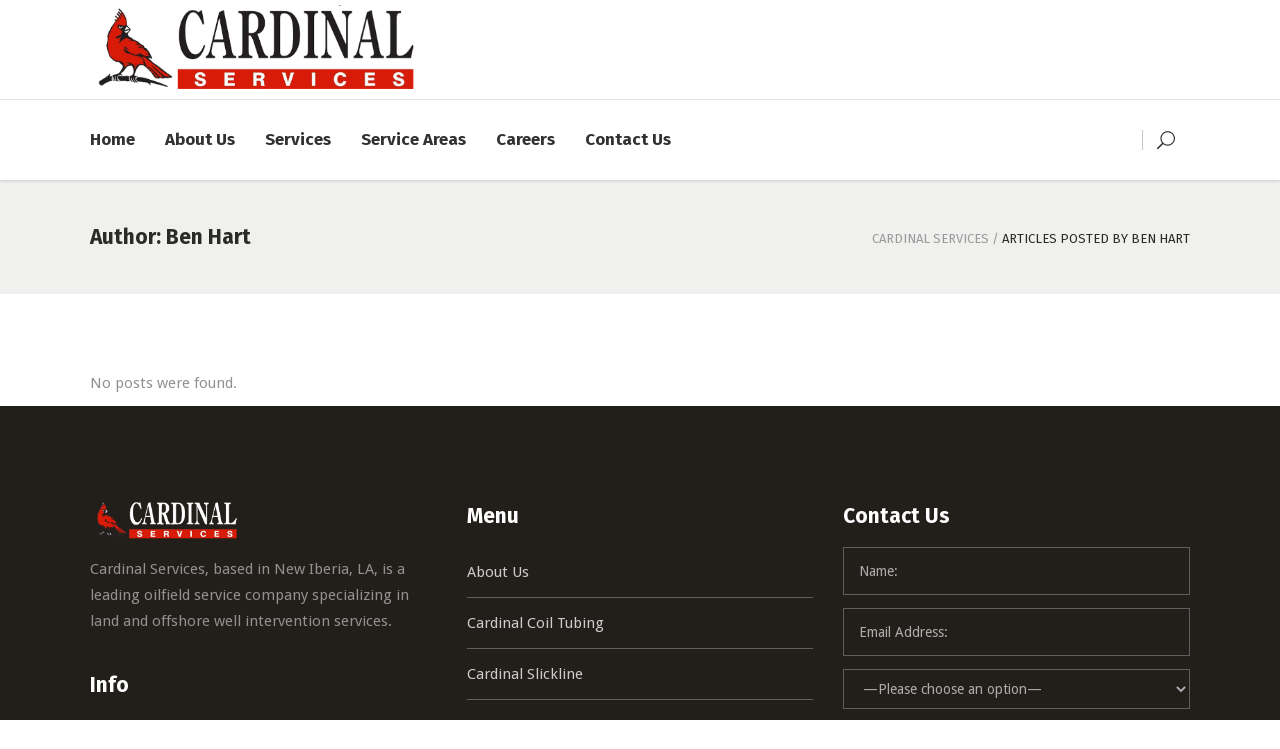

--- FILE ---
content_type: text/html; charset=UTF-8
request_url: https://cardinalsvc.com/author/bhart/
body_size: 11162
content:
<!DOCTYPE html>
<html lang="en-US">
<head>
        
        <meta charset="UTF-8"/>
        <link rel="profile" href="https://gmpg.org/xfn/11"/>
        
                <meta name="viewport" content="width=device-width,initial-scale=1,user-scalable=no">
        
    <title>Ben Hart &#8211; Cardinal Services</title>
<script type="application/javascript">var MikadoAjaxUrl = "https://cardinalsvc.com/wp-admin/admin-ajax.php"</script><meta name='robots' content='max-image-preview:large' />
	<style>img:is([sizes="auto" i], [sizes^="auto," i]) { contain-intrinsic-size: 3000px 1500px }</style>
	<script type="text/javascript">function rgmkInitGoogleMaps(){window.rgmkGoogleMapsCallback=true;try{jQuery(document).trigger("rgmkGoogleMapsLoad")}catch(err){}}</script><link rel='dns-prefetch' href='//maps.googleapis.com' />
<link rel='dns-prefetch' href='//fonts.googleapis.com' />
<link rel="alternate" type="application/rss+xml" title="Cardinal Services &raquo; Feed" href="https://cardinalsvc.com/feed/" />
<link rel="alternate" type="application/rss+xml" title="Cardinal Services &raquo; Comments Feed" href="https://cardinalsvc.com/comments/feed/" />
<link rel="alternate" type="application/rss+xml" title="Cardinal Services &raquo; Posts by Ben Hart Feed" href="https://cardinalsvc.com/author/bhart/feed/" />
		<!-- This site uses the Google Analytics by ExactMetrics plugin v8.10.2 - Using Analytics tracking - https://www.exactmetrics.com/ -->
		<!-- Note: ExactMetrics is not currently configured on this site. The site owner needs to authenticate with Google Analytics in the ExactMetrics settings panel. -->
					<!-- No tracking code set -->
				<!-- / Google Analytics by ExactMetrics -->
		<script type="text/javascript">
/* <![CDATA[ */
window._wpemojiSettings = {"baseUrl":"https:\/\/s.w.org\/images\/core\/emoji\/16.0.1\/72x72\/","ext":".png","svgUrl":"https:\/\/s.w.org\/images\/core\/emoji\/16.0.1\/svg\/","svgExt":".svg","source":{"concatemoji":"https:\/\/cardinalsvc.com\/wp-includes\/js\/wp-emoji-release.min.js?ver=6.8.3"}};
/*! This file is auto-generated */
!function(s,n){var o,i,e;function c(e){try{var t={supportTests:e,timestamp:(new Date).valueOf()};sessionStorage.setItem(o,JSON.stringify(t))}catch(e){}}function p(e,t,n){e.clearRect(0,0,e.canvas.width,e.canvas.height),e.fillText(t,0,0);var t=new Uint32Array(e.getImageData(0,0,e.canvas.width,e.canvas.height).data),a=(e.clearRect(0,0,e.canvas.width,e.canvas.height),e.fillText(n,0,0),new Uint32Array(e.getImageData(0,0,e.canvas.width,e.canvas.height).data));return t.every(function(e,t){return e===a[t]})}function u(e,t){e.clearRect(0,0,e.canvas.width,e.canvas.height),e.fillText(t,0,0);for(var n=e.getImageData(16,16,1,1),a=0;a<n.data.length;a++)if(0!==n.data[a])return!1;return!0}function f(e,t,n,a){switch(t){case"flag":return n(e,"\ud83c\udff3\ufe0f\u200d\u26a7\ufe0f","\ud83c\udff3\ufe0f\u200b\u26a7\ufe0f")?!1:!n(e,"\ud83c\udde8\ud83c\uddf6","\ud83c\udde8\u200b\ud83c\uddf6")&&!n(e,"\ud83c\udff4\udb40\udc67\udb40\udc62\udb40\udc65\udb40\udc6e\udb40\udc67\udb40\udc7f","\ud83c\udff4\u200b\udb40\udc67\u200b\udb40\udc62\u200b\udb40\udc65\u200b\udb40\udc6e\u200b\udb40\udc67\u200b\udb40\udc7f");case"emoji":return!a(e,"\ud83e\udedf")}return!1}function g(e,t,n,a){var r="undefined"!=typeof WorkerGlobalScope&&self instanceof WorkerGlobalScope?new OffscreenCanvas(300,150):s.createElement("canvas"),o=r.getContext("2d",{willReadFrequently:!0}),i=(o.textBaseline="top",o.font="600 32px Arial",{});return e.forEach(function(e){i[e]=t(o,e,n,a)}),i}function t(e){var t=s.createElement("script");t.src=e,t.defer=!0,s.head.appendChild(t)}"undefined"!=typeof Promise&&(o="wpEmojiSettingsSupports",i=["flag","emoji"],n.supports={everything:!0,everythingExceptFlag:!0},e=new Promise(function(e){s.addEventListener("DOMContentLoaded",e,{once:!0})}),new Promise(function(t){var n=function(){try{var e=JSON.parse(sessionStorage.getItem(o));if("object"==typeof e&&"number"==typeof e.timestamp&&(new Date).valueOf()<e.timestamp+604800&&"object"==typeof e.supportTests)return e.supportTests}catch(e){}return null}();if(!n){if("undefined"!=typeof Worker&&"undefined"!=typeof OffscreenCanvas&&"undefined"!=typeof URL&&URL.createObjectURL&&"undefined"!=typeof Blob)try{var e="postMessage("+g.toString()+"("+[JSON.stringify(i),f.toString(),p.toString(),u.toString()].join(",")+"));",a=new Blob([e],{type:"text/javascript"}),r=new Worker(URL.createObjectURL(a),{name:"wpTestEmojiSupports"});return void(r.onmessage=function(e){c(n=e.data),r.terminate(),t(n)})}catch(e){}c(n=g(i,f,p,u))}t(n)}).then(function(e){for(var t in e)n.supports[t]=e[t],n.supports.everything=n.supports.everything&&n.supports[t],"flag"!==t&&(n.supports.everythingExceptFlag=n.supports.everythingExceptFlag&&n.supports[t]);n.supports.everythingExceptFlag=n.supports.everythingExceptFlag&&!n.supports.flag,n.DOMReady=!1,n.readyCallback=function(){n.DOMReady=!0}}).then(function(){return e}).then(function(){var e;n.supports.everything||(n.readyCallback(),(e=n.source||{}).concatemoji?t(e.concatemoji):e.wpemoji&&e.twemoji&&(t(e.twemoji),t(e.wpemoji)))}))}((window,document),window._wpemojiSettings);
/* ]]> */
</script>
<style id='wp-emoji-styles-inline-css' type='text/css'>

	img.wp-smiley, img.emoji {
		display: inline !important;
		border: none !important;
		box-shadow: none !important;
		height: 1em !important;
		width: 1em !important;
		margin: 0 0.07em !important;
		vertical-align: -0.1em !important;
		background: none !important;
		padding: 0 !important;
	}
</style>
<link rel='stylesheet' id='contact-form-7-css' href='https://cardinalsvc.com/wp-content/plugins/contact-form-7/includes/css/styles.css?ver=6.1.4' type='text/css' media='all' />
<link rel='stylesheet' id='rs-plugin-settings-css' href='https://cardinalsvc.com/wp-content/plugins/revslider/public/assets/css/settings.css?ver=5.4.7.3' type='text/css' media='all' />
<style id='rs-plugin-settings-inline-css' type='text/css'>
#rs-demo-id {}
</style>
<link rel='stylesheet' id='wp-job-manager-job-listings-css' href='https://cardinalsvc.com/wp-content/plugins/wp-job-manager/assets/dist/css/job-listings.css?ver=598383a28ac5f9f156e4' type='text/css' media='all' />
<link rel='stylesheet' id='dashicons-css' href='https://cardinalsvc.com/wp-includes/css/dashicons.min.css?ver=6.8.3' type='text/css' media='all' />
<link rel='stylesheet' id='wp-job-manager-applications-frontend-css' href='https://cardinalsvc.com/wp-content/plugins/wp-job-manager-applications/assets/dist/css/frontend.css?ver=3.2.0' type='text/css' media='all' />
<link rel='stylesheet' id='wp-job-manager-resume-frontend-css' href='https://cardinalsvc.com/wp-content/plugins/wp-job-manager-resumes/assets/dist/css/frontend.css?ver=2.2.0' type='text/css' media='all' />
<link rel='stylesheet' id='industrialist_mikado_default_style-css' href='https://cardinalsvc.com/wp-content/themes/industrialist/style.css?ver=6.8.3' type='text/css' media='all' />
<link rel='stylesheet' id='industrialist_mikado_modules_plugins-css' href='https://cardinalsvc.com/wp-content/themes/industrialist/assets/css/plugins.min.css?ver=6.8.3' type='text/css' media='all' />
<link rel='stylesheet' id='industrialist_mikado_modules-css' href='https://cardinalsvc.com/wp-content/themes/industrialist/assets/css/modules.min.css?ver=6.8.3' type='text/css' media='all' />
<style id='industrialist_mikado_modules-inline-css' type='text/css'>
.mkd-logo-widget-area .textwidget > .mkd-icon-shortcode {
    float: left;
}

.mkd-logo-widget-area .textwidget .industrialist-widget-wrapper {
    margin-left: 31px;
    padding-left: 13px;
    border-left: 1px solid #5c5a5b;
}

.mkd-logo-widget-area .textwidget .industrialist-widget-wrapper h6 {
    margin: 0;
}

.mkd-right-from-logo-widget-inner .mkd-icon-shortcode {
    display: block;
    height: 20px;
    float: left;
}

.mkd-right-from-logo-widget-inner .industrialist-widget-wrapper {
    height: 36px;
}
</style>
<link rel='stylesheet' id='mkd_font_awesome-css' href='https://cardinalsvc.com/wp-content/themes/industrialist/assets/css/font-awesome/css/font-awesome.min.css?ver=6.8.3' type='text/css' media='all' />
<link rel='stylesheet' id='mkd_font_elegant-css' href='https://cardinalsvc.com/wp-content/themes/industrialist/assets/css/elegant-icons/style.min.css?ver=6.8.3' type='text/css' media='all' />
<link rel='stylesheet' id='mkd_ion_icons-css' href='https://cardinalsvc.com/wp-content/themes/industrialist/assets/css/ion-icons/css/ionicons.min.css?ver=6.8.3' type='text/css' media='all' />
<link rel='stylesheet' id='mkd_linea_icons-css' href='https://cardinalsvc.com/wp-content/themes/industrialist/assets/css/linea-icons/style.css?ver=6.8.3' type='text/css' media='all' />
<link rel='stylesheet' id='mkd_simple_line_icons-css' href='https://cardinalsvc.com/wp-content/themes/industrialist/assets/css/simple-line-icons/simple-line-icons.css?ver=6.8.3' type='text/css' media='all' />
<link rel='stylesheet' id='mkd_dripicons-css' href='https://cardinalsvc.com/wp-content/themes/industrialist/assets/css/dripicons/dripicons.css?ver=6.8.3' type='text/css' media='all' />
<link rel='stylesheet' id='industrialist_mikado_blog-css' href='https://cardinalsvc.com/wp-content/themes/industrialist/assets/css/blog.min.css?ver=6.8.3' type='text/css' media='all' />
<link rel='stylesheet' id='mediaelement-css' href='https://cardinalsvc.com/wp-includes/js/mediaelement/mediaelementplayer-legacy.min.css?ver=4.2.17' type='text/css' media='all' />
<link rel='stylesheet' id='wp-mediaelement-css' href='https://cardinalsvc.com/wp-includes/js/mediaelement/wp-mediaelement.min.css?ver=6.8.3' type='text/css' media='all' />
<link rel='stylesheet' id='industrialist_mikado_style_dynamic-css' href='https://cardinalsvc.com/wp-content/themes/industrialist/assets/css/style_dynamic.css?ver=1663947268' type='text/css' media='all' />
<link rel='stylesheet' id='industrialist_mikado_modules_responsive-css' href='https://cardinalsvc.com/wp-content/themes/industrialist/assets/css/modules-responsive.min.css?ver=6.8.3' type='text/css' media='all' />
<link rel='stylesheet' id='industrialist_mikado_blog_responsive-css' href='https://cardinalsvc.com/wp-content/themes/industrialist/assets/css/blog-responsive.min.css?ver=6.8.3' type='text/css' media='all' />
<link rel='stylesheet' id='industrialist_mikado_style_dynamic_responsive-css' href='https://cardinalsvc.com/wp-content/themes/industrialist/assets/css/style_dynamic_responsive.css?ver=1663947268' type='text/css' media='all' />
<link rel='stylesheet' id='js_composer_front-css' href='https://cardinalsvc.com/wp-content/plugins/js_composer/assets/css/js_composer.min.css?ver=8.4' type='text/css' media='all' />
<link rel='stylesheet' id='industrialist_mikado_google_fonts-css' href='https://fonts.googleapis.com/css?family=Fira+Sans%3A100%2C300%2C400%2C500%2C700%7CLato%3A100%2C300%2C400%2C500%2C700%7CFira+Sans%3A100%2C300%2C400%2C500%2C700%7CLato%3A100%2C300%2C400%2C500%2C700%7CDroid+Sans%3A100%2C300%2C400%2C500%2C700&#038;subset=latin-ext&#038;ver=1.0.0' type='text/css' media='all' />
<script type="text/javascript" src="https://cardinalsvc.com/wp-includes/js/jquery/jquery.min.js?ver=3.7.1" id="jquery-core-js"></script>
<script type="text/javascript" src="https://cardinalsvc.com/wp-includes/js/jquery/jquery-migrate.min.js?ver=3.4.1" id="jquery-migrate-js"></script>
<script type="text/javascript" src="https://cardinalsvc.com/wp-content/plugins/revslider/public/assets/js/jquery.themepunch.tools.min.js?ver=5.4.7.3" id="tp-tools-js"></script>
<script type="text/javascript" src="https://cardinalsvc.com/wp-content/plugins/revslider/public/assets/js/jquery.themepunch.revolution.min.js?ver=5.4.7.3" id="revmin-js"></script>
<script></script><link rel="https://api.w.org/" href="https://cardinalsvc.com/wp-json/" /><link rel="alternate" title="JSON" type="application/json" href="https://cardinalsvc.com/wp-json/wp/v2/users/31" /><link rel="EditURI" type="application/rsd+xml" title="RSD" href="https://cardinalsvc.com/xmlrpc.php?rsd" />
<meta name="generator" content="WordPress 6.8.3" />

            
            <meta property="og:url" content="https://cardinalsvc.com/author/bhart"/>
            <meta property="og:type" content="article"/>
            <meta property="og:title" content="Cardinal Services"/>
            <meta property="og:description" content="Cardinal Slickline, Cardinal Coil Tubing, Vesco Rental &amp; Pressure Control"/>
            <meta property="og:image" content="https://industrialist.mikado-themes.com/wp-content/uploads/2016/11/opengraphimage.jpg"/>

        <meta name="generator" content="Powered by WPBakery Page Builder - drag and drop page builder for WordPress."/>
<meta name="generator" content="Powered by Slider Revolution 5.4.7.3 - responsive, Mobile-Friendly Slider Plugin for WordPress with comfortable drag and drop interface." />
<link rel="icon" href="https://cardinalsvc.com/wp-content/uploads/cropped-cardinal_favicon-32x32.png" sizes="32x32" />
<link rel="icon" href="https://cardinalsvc.com/wp-content/uploads/cropped-cardinal_favicon-192x192.png" sizes="192x192" />
<link rel="apple-touch-icon" href="https://cardinalsvc.com/wp-content/uploads/cropped-cardinal_favicon-180x180.png" />
<meta name="msapplication-TileImage" content="https://cardinalsvc.com/wp-content/uploads/cropped-cardinal_favicon-270x270.png" />
<script type="text/javascript">function setREVStartSize(e){									
						try{ e.c=jQuery(e.c);var i=jQuery(window).width(),t=9999,r=0,n=0,l=0,f=0,s=0,h=0;
							if(e.responsiveLevels&&(jQuery.each(e.responsiveLevels,function(e,f){f>i&&(t=r=f,l=e),i>f&&f>r&&(r=f,n=e)}),t>r&&(l=n)),f=e.gridheight[l]||e.gridheight[0]||e.gridheight,s=e.gridwidth[l]||e.gridwidth[0]||e.gridwidth,h=i/s,h=h>1?1:h,f=Math.round(h*f),"fullscreen"==e.sliderLayout){var u=(e.c.width(),jQuery(window).height());if(void 0!=e.fullScreenOffsetContainer){var c=e.fullScreenOffsetContainer.split(",");if (c) jQuery.each(c,function(e,i){u=jQuery(i).length>0?u-jQuery(i).outerHeight(!0):u}),e.fullScreenOffset.split("%").length>1&&void 0!=e.fullScreenOffset&&e.fullScreenOffset.length>0?u-=jQuery(window).height()*parseInt(e.fullScreenOffset,0)/100:void 0!=e.fullScreenOffset&&e.fullScreenOffset.length>0&&(u-=parseInt(e.fullScreenOffset,0))}f=u}else void 0!=e.minHeight&&f<e.minHeight&&(f=e.minHeight);e.c.closest(".rev_slider_wrapper").css({height:f})					
						}catch(d){console.log("Failure at Presize of Slider:"+d)}						
					};</script>
		<style type="text/css" id="wp-custom-css">
			.cf7_custom_style_3 input.wpcf7-form-control.wpcf7-text, .cf7_custom_style_3 input.wpcf7-form-control.wpcf7-number, .cf7_custom_style_3 input.wpcf7-form-control.wpcf7-date, .cf7_custom_style_3 textarea.wpcf7-form-control.wpcf7-textarea, .cf7_custom_style_3 select.wpcf7-form-control.wpcf7-select, .cf7_custom_style_3 input.wpcf7-form-control.wpcf7-quiz{border-color:#000 !important;}
footer .wpcf7-select option{background:#000 !important;}
.cf7_custom_style_1 input.wpcf7-form-control.wpcf7-submit{background:#d53619 !important;border-color:#d53619 !important;}
.mkd-footer-column-1 .mkd-image-widget img{width:100% !important;max-width: 150px!important;}
.type-job_listing .mkd-post-image img{display:none !important;}
.type-job_listing .mkd-post-title{display:none !important;}
.single_job_listing .meta .job-type{background:none !important;padding:0 !important;margin:0 !important;}
.mkd-post-info{display:none !important;}
.application_button{margin-bottom:40px !important;}
header #mkd_side_area_opener-3{display:none !important;}
@media (max-width:650px){
	.mkd-vertical-align-containers .mkd-position-center-inner, .mkd-vertical-align-containers .mkd-position-left-inner, .mkd-vertical-align-containers .mkd-position-right-inner{display:block !important;float:inherit;width:50%;}
	.mkd-logo-wrapper img{height:auto !important;}
	.mkd-logo-wrapper a{height:auto !important;}
	.mkd-grid{padding-top:20px !important;width:90% !important;}
}
@media (max-width:1024px){
	.mkd-title.mkd-has-background{display:none !important;}
}
.mkd-main-menu>ul>li>a{font-size:17px !important;}
		</style>
		<noscript><style> .wpb_animate_when_almost_visible { opacity: 1; }</style></noscript></head>

<body data-rsssl=1 class="archive author author-bhart author-31 wp-theme-industrialist mkd-core-1.0 industrialist-ver-1.3  mkd-mimic-ajax mkd-grid-1300 mkd-blog-installed mkd-header-standard-extended mkd-sticky-header-on-scroll-down-up mkd-default-mobile-header mkd-sticky-up-mobile-header mkd-dropdown-slide-from-bottom mkd-header-standard-extended-logo-in-grid-border-disable mkd-header-standard-extended-menu-in-grid-shadow-disable mkd-search-dropdown mkd-side-menu-slide-from-right industrialist wpb-js-composer js-comp-ver-8.4 vc_responsive" itemscope itemtype="http://schema.org/WebPage">
<section class="mkd-side-menu right">
	<div class="mkd-close-side-menu-holder">
		<div class="mkd-close-side-menu-holder-inner">
			<a href="#" target="_self" class="mkd-close-side-menu">
				<span aria-hidden="true" class="icon_close"></span>
			</a>
		</div>
	</div>
	</section>


<div class="mkd-wrapper">
    <div class="mkd-wrapper-inner">
        
<header class="mkd-page-header">
    <div class="mkd-logo-area ">
                <div class="mkd-grid">
        			            <div class="mkd-vertical-align-containers">
                <div class="mkd-position-left">
                    <div class="mkd-position-left-inner">
                        
	<div class="mkd-logo-wrapper">
		<a href="https://cardinalsvc.com/" style="height: 129px;">
			<img height="259" width="949" class="mkd-normal-logo" src="https://cardinalsvc.com/wp-content/uploads/Cardinal-Services-Logo-Horizontal.png" alt="logo"/>
							<img height="259" width="949" class="mkd-dark-logo" src="https://cardinalsvc.com/wp-content/uploads/Cardinal-Services-Logo-Horizontal.png" alt="dark logo"/>							<img height="259" width="949" class="mkd-light-logo" src="https://cardinalsvc.com/wp-content/uploads/Cardinal-Services-Logo-Horizontal.png" alt="light logo"/>		</a>
	</div>

                    </div>
                </div>
                <div class="mkd-position-right">
                    <div class="mkd-position-right-inner">
                                                    <div class="mkd-logo-widget-area">
                                <div class="mkd-logo-widget-area-inner">
                                    <div id="text-10" class="widget widget_text mkd-right-from-logo-widget"><div class="mkd-right-from-logo-widget-inner">			<div class="textwidget"></div>
		</div></div><div id="text-11" class="widget widget_text mkd-right-from-logo-widget"><div class="mkd-right-from-logo-widget-inner">			<div class="textwidget"></div>
		</div></div><div id="text-12" class="widget widget_text mkd-right-from-logo-widget"><div class="mkd-right-from-logo-widget-inner">			<div class="textwidget"></div>
		</div></div><div id="text-13" class="widget widget_text mkd-right-from-logo-widget"><div class="mkd-right-from-logo-widget-inner">			<div class="textwidget"></div>
		</div></div>                                </div>

                            </div>
                                            </div>
                </div>
            </div>
                </div>
            </div>
        <div class="mkd-menu-area">
                    <div class="mkd-grid">
        			            <div class="mkd-vertical-align-containers">
                <div class="mkd-position-left">
                    <div class="mkd-position-left-inner">
                        
	<nav class="mkd-main-menu mkd-drop-down mkd-default-nav">
		<ul id="menu-site-menu" class="clearfix"><li id="nav-menu-item-4131" class="menu-item menu-item-type-post_type menu-item-object-page menu-item-home  narrow"><a href="https://cardinalsvc.com/" class=""><span class="item_outer"><span class="item_inner"><span class="menu_icon_wrapper"><i class="menu_icon blank fa"></i></span><span class="item_text">Home</span></span><span class="plus"></span></span></a></li>
<li id="nav-menu-item-4644" class="menu-item menu-item-type-custom menu-item-object-custom menu-item-has-children  has_sub narrow"><a href="#" class=""><span class="item_outer"><span class="item_inner"><span class="menu_icon_wrapper"><i class="menu_icon blank fa"></i></span><span class="item_text">About Us</span></span><span class="plus"></span></span></a>
<div class="second"><div class="inner"><ul>
	<li id="nav-menu-item-4239" class="menu-item menu-item-type-post_type menu-item-object-page "><a href="https://cardinalsvc.com/company-history/" class=""><span class="item_outer"><span class="item_inner"><span class="menu_icon_wrapper"><i class="menu_icon blank fa"></i></span><span class="item_text">Company History</span></span><span class="plus"></span></span></a></li>
	<li id="nav-menu-item-4237" class="menu-item menu-item-type-post_type menu-item-object-page "><a href="https://cardinalsvc.com/leadership/" class=""><span class="item_outer"><span class="item_inner"><span class="menu_icon_wrapper"><i class="menu_icon blank fa"></i></span><span class="item_text">Leadership</span></span><span class="plus"></span></span></a></li>
	<li id="nav-menu-item-4238" class="menu-item menu-item-type-post_type menu-item-object-page "><a href="https://cardinalsvc.com/health-safety-envriomental/" class=""><span class="item_outer"><span class="item_inner"><span class="menu_icon_wrapper"><i class="menu_icon blank fa"></i></span><span class="item_text">Health, Safety, &#038; Environmental</span></span><span class="plus"></span></span></a></li>
</ul></div></div>
</li>
<li id="nav-menu-item-4129" class="menu-item menu-item-type-post_type menu-item-object-page menu-item-has-children  has_sub narrow"><a href="https://cardinalsvc.com/services-coil-tubing/" class=" no_link" style="cursor: default;" onclick="JavaScript: return false;"><span class="item_outer"><span class="item_inner"><span class="menu_icon_wrapper"><i class="menu_icon blank fa"></i></span><span class="item_text">Services</span></span><span class="plus"></span></span></a>
<div class="second"><div class="inner"><ul>
	<li id="nav-menu-item-4261" class="menu-item menu-item-type-post_type menu-item-object-page "><a href="https://cardinalsvc.com/services-coil-tubing/" class=""><span class="item_outer"><span class="item_inner"><span class="menu_icon_wrapper"><i class="menu_icon blank fa"></i></span><span class="item_text">Cardinal Coil Tubing</span></span><span class="plus"></span></span></a></li>
	<li id="nav-menu-item-4266" class="menu-item menu-item-type-post_type menu-item-object-page "><a href="https://cardinalsvc.com/services-slickline/" class=""><span class="item_outer"><span class="item_inner"><span class="menu_icon_wrapper"><i class="menu_icon blank fa"></i></span><span class="item_text">Cardinal Slickline</span></span><span class="plus"></span></span></a></li>
</ul></div></div>
</li>
<li id="nav-menu-item-4128" class="menu-item menu-item-type-post_type menu-item-object-page  narrow"><a href="https://cardinalsvc.com/service-areas/" class=""><span class="item_outer"><span class="item_inner"><span class="menu_icon_wrapper"><i class="menu_icon blank fa"></i></span><span class="item_text">Service Areas</span></span><span class="plus"></span></span></a></li>
<li id="nav-menu-item-4126" class="menu-item menu-item-type-post_type menu-item-object-page  narrow"><a href="https://cardinalsvc.com/jobs/" class=""><span class="item_outer"><span class="item_inner"><span class="menu_icon_wrapper"><i class="menu_icon blank fa"></i></span><span class="item_text">Careers</span></span><span class="plus"></span></span></a></li>
<li id="nav-menu-item-4127" class="menu-item menu-item-type-post_type menu-item-object-page  narrow"><a href="https://cardinalsvc.com/contact-us/" class=""><span class="item_outer"><span class="item_inner"><span class="menu_icon_wrapper"><i class="menu_icon blank fa"></i></span><span class="item_text">Contact Us</span></span><span class="plus"></span></span></a></li>
</ul>	</nav>

                    </div>
                </div>
                <div class="mkd-position-right">
                    <div class="mkd-position-right-inner">
                                                    <div class="mkd-main-menu-widget-area">
                                <div class="mkd-main-menu-widget-area-inner">
                                    <div id="mkd_search_opener-2" class="widget widget_mkd_search_opener mkd-right-from-main-menu-widget"><div class="mkd-right-from-main-menu-widget-inner">
        <a             data-icon-close-same-position="yes"                        class="mkd-search-opener mkd-widget-separator" href="javascript:void(0)">
            <span aria-hidden="true" class="mkd-icon-font-elegant icon_search " ></span>                    </a>

        
        <form action="https://cardinalsvc.com/" class="mkd-search-dropdown-holder" method="get">
	<div class="form-inner">
		<input type="text" placeholder="Search..." name="s" class="mkd-search-field" autocomplete="off"/>
		<input value="Search" type="submit" class="mkd-btn mkd-btn-solid mkd-btn-small">
	</div>
</form>
        </div></div>    
        <div id="mkd_side_area_opener-3" class="widget widget_mkd_side_area_opener mkd-right-from-main-menu-widget"><div class="mkd-right-from-main-menu-widget-inner">
        <a class="mkd-side-menu-button-opener normal  mkd-widget-separator"  href="javascript:void(0)">
            <i class="mkd-icon-ion-icon ion-android-menu " ></i>        </a>

        </div></div>
                                    </div>

                            </div>
                                            </div>
                </div>
            </div>
                </div>
            </div>
        
<div class="mkd-sticky-header">
        <div class="mkd-sticky-holder">
            <div class="mkd-grid">
                        <div class=" mkd-vertical-align-containers">
                <div class="mkd-position-left">
                    <div class="mkd-position-left-inner">
                        
	<div class="mkd-logo-wrapper">
		<a href="https://cardinalsvc.com/" style="height: 129px;">
			<img height="259" width="949" class="mkd-normal-logo" src="https://cardinalsvc.com/wp-content/uploads/Cardinal-Services-Logo-Horizontal.png" alt="logo"/>
							<img height="259" width="949" class="mkd-dark-logo" src="https://cardinalsvc.com/wp-content/uploads/Cardinal-Services-Logo-Horizontal.png" alt="dark logo"/>							<img height="259" width="949" class="mkd-light-logo" src="https://cardinalsvc.com/wp-content/uploads/Cardinal-Services-Logo-Horizontal.png" alt="light logo"/>		</a>
	</div>


                    </div>
                </div>
                <div class="mkd-position-right">
                    <div class="mkd-position-right-inner">
                        
	<nav class="mkd-main-menu mkd-drop-down mkd-sticky-nav">
		<ul id="menu-site-menu-1" class="clearfix"><li id="sticky-nav-menu-item-4131" class="menu-item menu-item-type-post_type menu-item-object-page menu-item-home  narrow"><a href="https://cardinalsvc.com/" class=""><span class="item_outer"><span class="item_inner"><span class="menu_icon_wrapper"><i class="menu_icon blank fa"></i></span><span class="item_text">Home</span></span><span class="plus"></span></span></a></li>
<li id="sticky-nav-menu-item-4644" class="menu-item menu-item-type-custom menu-item-object-custom menu-item-has-children  has_sub narrow"><a href="#" class=""><span class="item_outer"><span class="item_inner"><span class="menu_icon_wrapper"><i class="menu_icon blank fa"></i></span><span class="item_text">About Us</span></span><span class="plus"></span></span></a>
<div class="second"><div class="inner"><ul>
	<li id="sticky-nav-menu-item-4239" class="menu-item menu-item-type-post_type menu-item-object-page "><a href="https://cardinalsvc.com/company-history/" class=""><span class="item_outer"><span class="item_inner"><span class="menu_icon_wrapper"><i class="menu_icon blank fa"></i></span><span class="item_text">Company History</span></span><span class="plus"></span></span></a></li>
	<li id="sticky-nav-menu-item-4237" class="menu-item menu-item-type-post_type menu-item-object-page "><a href="https://cardinalsvc.com/leadership/" class=""><span class="item_outer"><span class="item_inner"><span class="menu_icon_wrapper"><i class="menu_icon blank fa"></i></span><span class="item_text">Leadership</span></span><span class="plus"></span></span></a></li>
	<li id="sticky-nav-menu-item-4238" class="menu-item menu-item-type-post_type menu-item-object-page "><a href="https://cardinalsvc.com/health-safety-envriomental/" class=""><span class="item_outer"><span class="item_inner"><span class="menu_icon_wrapper"><i class="menu_icon blank fa"></i></span><span class="item_text">Health, Safety, &#038; Environmental</span></span><span class="plus"></span></span></a></li>
</ul></div></div>
</li>
<li id="sticky-nav-menu-item-4129" class="menu-item menu-item-type-post_type menu-item-object-page menu-item-has-children  has_sub narrow"><a href="https://cardinalsvc.com/services-coil-tubing/" class=" no_link" style="cursor: default;" onclick="JavaScript: return false;"><span class="item_outer"><span class="item_inner"><span class="menu_icon_wrapper"><i class="menu_icon blank fa"></i></span><span class="item_text">Services</span></span><span class="plus"></span></span></a>
<div class="second"><div class="inner"><ul>
	<li id="sticky-nav-menu-item-4261" class="menu-item menu-item-type-post_type menu-item-object-page "><a href="https://cardinalsvc.com/services-coil-tubing/" class=""><span class="item_outer"><span class="item_inner"><span class="menu_icon_wrapper"><i class="menu_icon blank fa"></i></span><span class="item_text">Cardinal Coil Tubing</span></span><span class="plus"></span></span></a></li>
	<li id="sticky-nav-menu-item-4266" class="menu-item menu-item-type-post_type menu-item-object-page "><a href="https://cardinalsvc.com/services-slickline/" class=""><span class="item_outer"><span class="item_inner"><span class="menu_icon_wrapper"><i class="menu_icon blank fa"></i></span><span class="item_text">Cardinal Slickline</span></span><span class="plus"></span></span></a></li>
</ul></div></div>
</li>
<li id="sticky-nav-menu-item-4128" class="menu-item menu-item-type-post_type menu-item-object-page  narrow"><a href="https://cardinalsvc.com/service-areas/" class=""><span class="item_outer"><span class="item_inner"><span class="menu_icon_wrapper"><i class="menu_icon blank fa"></i></span><span class="item_text">Service Areas</span></span><span class="plus"></span></span></a></li>
<li id="sticky-nav-menu-item-4126" class="menu-item menu-item-type-post_type menu-item-object-page  narrow"><a href="https://cardinalsvc.com/jobs/" class=""><span class="item_outer"><span class="item_inner"><span class="menu_icon_wrapper"><i class="menu_icon blank fa"></i></span><span class="item_text">Careers</span></span><span class="plus"></span></span></a></li>
<li id="sticky-nav-menu-item-4127" class="menu-item menu-item-type-post_type menu-item-object-page  narrow"><a href="https://cardinalsvc.com/contact-us/" class=""><span class="item_outer"><span class="item_inner"><span class="menu_icon_wrapper"><i class="menu_icon blank fa"></i></span><span class="item_text">Contact Us</span></span><span class="plus"></span></span></a></li>
</ul>	</nav>

                                            </div>
                </div>
            </div>
                    </div>
            </div>
</div>

</header>


<header class="mkd-mobile-header">
    <div class="mkd-mobile-header-inner">
                <div class="mkd-mobile-header-holder">
            <div class="mkd-grid">
                <div class="mkd-vertical-align-containers">
                                            <div class="mkd-position-left">
                            <div class="mkd-position-left-inner">
                                
	<div class="mkd-mobile-logo-wrapper">
		<a href="https://cardinalsvc.com/" style="height: 129px">
			<img height="259" width="949" src="https://cardinalsvc.com/wp-content/uploads/Cardinal-Services-Logo-Horizontal.png" alt="mobile-logo"/>
		</a>
	</div>

                            </div>
                        </div>
                                        <div class="mkd-position-right">
                        <div class="mkd-position-right-inner">
                                                                                        <div class="mkd-mobile-menu-opener">
                                    <a href="javascript:void(0)">
                                        <span class="mkd-mobile-opener-icon-holder">
                                            <i class="mkd-icon-ion-icon ion-navicon "></i>
                                        </span>
                                    </a>
                                </div>
                                                    </div>
                    </div>
                </div> <!-- close .mkd-vertical-align-containers -->
            </div>
        </div>
        
	<nav class="mkd-mobile-nav">
		<div class="mkd-grid">
			<ul id="menu-site-menu-2" class=""><li id="mobile-menu-item-4131" class="menu-item menu-item-type-post_type menu-item-object-page menu-item-home "><a href="https://cardinalsvc.com/" class=""><span>Home</span></a></li>
<li id="mobile-menu-item-4644" class="menu-item menu-item-type-custom menu-item-object-custom menu-item-has-children  has_sub"><a href="#" class=""><span>About Us</span></a><span class="mobile_arrow"><i class="mkd-sub-arrow arrow_carrot-right"></i></span>
<ul class="sub_menu">
	<li id="mobile-menu-item-4239" class="menu-item menu-item-type-post_type menu-item-object-page "><a href="https://cardinalsvc.com/company-history/" class=""><span>Company History</span></a></li>
	<li id="mobile-menu-item-4237" class="menu-item menu-item-type-post_type menu-item-object-page "><a href="https://cardinalsvc.com/leadership/" class=""><span>Leadership</span></a></li>
	<li id="mobile-menu-item-4238" class="menu-item menu-item-type-post_type menu-item-object-page "><a href="https://cardinalsvc.com/health-safety-envriomental/" class=""><span>Health, Safety, &#038; Environmental</span></a></li>
</ul>
</li>
<li id="mobile-menu-item-4129" class="menu-item menu-item-type-post_type menu-item-object-page menu-item-has-children  has_sub"><h6><span>Services</span></h6><span class="mobile_arrow"><i class="mkd-sub-arrow arrow_carrot-right"></i></span>
<ul class="sub_menu">
	<li id="mobile-menu-item-4261" class="menu-item menu-item-type-post_type menu-item-object-page "><a href="https://cardinalsvc.com/services-coil-tubing/" class=""><span>Cardinal Coil Tubing</span></a></li>
	<li id="mobile-menu-item-4266" class="menu-item menu-item-type-post_type menu-item-object-page "><a href="https://cardinalsvc.com/services-slickline/" class=""><span>Cardinal Slickline</span></a></li>
</ul>
</li>
<li id="mobile-menu-item-4128" class="menu-item menu-item-type-post_type menu-item-object-page "><a href="https://cardinalsvc.com/service-areas/" class=""><span>Service Areas</span></a></li>
<li id="mobile-menu-item-4126" class="menu-item menu-item-type-post_type menu-item-object-page "><a href="https://cardinalsvc.com/jobs/" class=""><span>Careers</span></a></li>
<li id="mobile-menu-item-4127" class="menu-item menu-item-type-post_type menu-item-object-page "><a href="https://cardinalsvc.com/contact-us/" class=""><span>Contact Us</span></a></li>
</ul>		</div>
	</nav>

    </div>

</header> <!-- close .mkd-mobile-header -->



                    <a id='mkd-back-to-top'  href='#'>
                <span class="mkd-icon-stack">
                     <span aria-hidden="true" class="mkd-icon-font-elegant arrow_carrot-up " ></span>                </span>
                <span class="mkd-back-to-top-inner">
                    <span class="mkd-back-to-top-text">Top</span>
                </span>
            </a>
                
        <div class="mkd-content" >
                        <div class="mkd-content-inner">
    <div class="mkd-title mkd-standard-type mkd-content-left-alignment mkd-animation-no" style="height:114px;" data-height="114" >
        <div class="mkd-title-image"></div>
        <div class="mkd-title-holder" style="height:114px;">
            <div class="mkd-container clearfix">
                <div class="mkd-container-inner">
                    <div class="mkd-title-subtitle-holder" style="">
                        <div class="mkd-title-subtitle-holder-inner">
                                                        <h1><span>Author: Ben Hart</span></h1>
                                                                                                                                    <div class="mkd-breadcrumbs-holder"> <div class="mkd-breadcrumbs"><div class="mkd-breadcrumbs-inner"><a href="https://cardinalsvc.com/">Cardinal Services</a><span class="mkd-delimiter">&nbsp;/&nbsp;</span><span class="mkd-current">Articles posted by Ben Hart</span></div></div></div>
                                                                                    </div>
                    </div>
                </div>
            </div>
        </div>
    </div>

<div class="mkd-container">
	<div class="mkd-container-inner clearfix">
		<div class="mkd-blog-holder mkd-blog-type-standard mkd-date-outside"  >
    <div class="entry">
	<p>No posts were found.</p>
</div></div>

	</div>
</div>
</div> <!-- close div.content_inner -->
</div>  <!-- close div.content -->

<footer >
	<div class="mkd-footer-inner clearfix">

		
<div class="mkd-footer-top-holder">
	<div class="mkd-footer-top mkd-footer-top-aligment-left">
		
		<div class="mkd-container">
			<div class="mkd-container-inner">

		<div class="mkd-three-columns clearfix">
	<div class="mkd-three-columns-inner">
		<div class="mkd-column">
			<div class="mkd-column-inner">
				<div class="widget mkd-separator-widget"><div class="mkd-separator-holder clearfix  mkd-separator-center mkd-separator-normal">
	<div class="mkd-separator" style="border-style: solid;margin-top: 3px"></div>
</div>
</div><div id="mkd_image_widget-5" class="widget mkd-footer-column-1 widget_mkd_image_widget">
        <div class="mkd-image-widget mkd-fade">
            <figure><img src="https://cardinalsvc.com/wp-content/uploads/Cardinal-Services-Logo-WHITE.png" alt="image" /></figure>        </div>
        </div><div id="text-2" class="widget mkd-footer-column-1 widget_text">			<div class="textwidget"><p>Cardinal Services, based in New Iberia, LA, is a leading oilfield service company specializing in land and offshore well intervention services.</p>
</div>
		</div><div class="widget mkd-separator-widget"><div class="mkd-separator-holder clearfix  mkd-separator-center mkd-separator-normal">
	<div class="mkd-separator" style="border-style: solid;margin-top: -5px"></div>
</div>
</div><div id="text-3" class="widget mkd-footer-column-1 widget_text"><div class="mkd-widget-title-holder"><h4 class="mkd-widget-title">Info</h4></div>			<div class="textwidget"><div class="mkd-unordered-list mkd-animate-list">
<ul>
<li class="mkd-list-item mkd-appeared"><i class="mkd-icon-simple-line-icon icon-earphones-alt " style="color: #d53619; font-size: 18px; display: inline-block;"></i><span class="text" style="color: #ffffff; display: inline-block; width: 85%; vertical-align: top; font-size: 15px;"><a style="color: #fff;" href="tel:3373594700">337.359.4700 </a></span></li>
<li class="mkd-list-item mkd-appeared"><i class="mkd-icon-simple-line-icon icon-location-pin " style="display: inline-block; color: #d53619; font-size: 18px;"></i><span class="text" style="display: inline-block; width: 85%; vertical-align: top; color: #ffffff; font-size: 15px;">7514 HWY 90 West New Iberia, LA 70560 </span></li>
</ul>
</div>
</div>
		</div>			</div>
		</div>
		<div class="mkd-column">
			<div class="mkd-column-inner">
				<div id="nav_menu-2" class="widget mkd-footer-column-2 widget_nav_menu"><div class="mkd-widget-title-holder"><h4 class="mkd-widget-title">Menu</h4></div><div class="menu-footer-container"><ul id="menu-footer" class="menu"><li id="menu-item-4355" class="menu-item menu-item-type-custom menu-item-object-custom menu-item-4355"><a href="/company-history/">About Us</a></li>
<li id="menu-item-4301" class="menu-item menu-item-type-post_type menu-item-object-page menu-item-4301"><a href="https://cardinalsvc.com/services-coil-tubing/">Cardinal Coil Tubing</a></li>
<li id="menu-item-4302" class="menu-item menu-item-type-post_type menu-item-object-page menu-item-4302"><a href="https://cardinalsvc.com/services-slickline/">Cardinal Slickline</a></li>
<li id="menu-item-4304" class="menu-item menu-item-type-post_type menu-item-object-page menu-item-4304"><a href="https://cardinalsvc.com/service-areas/">Service Areas</a></li>
<li id="menu-item-4391" class="menu-item menu-item-type-custom menu-item-object-custom menu-item-4391"><a href="https://portal.cardinalsvc.com/login/">Cardinal Portal</a></li>
<li id="menu-item-4305" class="menu-item menu-item-type-post_type menu-item-object-page menu-item-4305"><a href="https://cardinalsvc.com/contact-us/">Contact Us</a></li>
</ul></div></div>			</div>
		</div>
		<div class="mkd-column">
			<div class="mkd-column-inner">
				<div id="mkd_contact_form7_widget-2" class="widget mkd-footer-column-3 widget_mkd_contact_form7_widget"><div class="mkd-widget-title-holder"><h4 class="mkd-widget-title">Contact Us</h4></div><div class="mkd-contact-form-7-widget cf7_custom_style_1">
<div class="wpcf7 no-js" id="wpcf7-f4966-o1" lang="en-US" dir="ltr" data-wpcf7-id="4966">
<div class="screen-reader-response"><p role="status" aria-live="polite" aria-atomic="true"></p> <ul></ul></div>
<form action="/author/bhart/#wpcf7-f4966-o1" method="post" class="wpcf7-form init cf7_custom_style_1" aria-label="Contact form" novalidate="novalidate" data-status="init">
<fieldset class="hidden-fields-container"><input type="hidden" name="_wpcf7" value="4966" /><input type="hidden" name="_wpcf7_version" value="6.1.4" /><input type="hidden" name="_wpcf7_locale" value="en_US" /><input type="hidden" name="_wpcf7_unit_tag" value="wpcf7-f4966-o1" /><input type="hidden" name="_wpcf7_container_post" value="0" /><input type="hidden" name="_wpcf7_posted_data_hash" value="" /><input type="hidden" name="_wpcf7_recaptcha_response" value="" />
</fieldset>
<p><span class="wpcf7-form-control-wrap" data-name="your-name"><input size="40" maxlength="400" class="wpcf7-form-control wpcf7-text wpcf7-validates-as-required" aria-required="true" aria-invalid="false" placeholder="Name:" value="" type="text" name="your-name" /></span><br />
<span class="wpcf7-form-control-wrap" data-name="your-email"><input size="40" maxlength="400" class="wpcf7-form-control wpcf7-email wpcf7-validates-as-required wpcf7-text wpcf7-validates-as-email" aria-required="true" aria-invalid="false" placeholder="Email Address:" value="" type="email" name="your-email" /></span><br />
<span class="wpcf7-form-control-wrap" data-name="menu-795"><select class="wpcf7-form-control wpcf7-select" aria-invalid="false" name="menu-795"><option value="">&#8212;Please choose an option&#8212;</option><option value="Coil Tubing">Coil Tubing</option><option value="Slickline">Slickline</option><option value="Vesco">Vesco</option><option value="General Inquiry">General Inquiry</option></select></span><br />
<span class="wpcf7-form-control-wrap" data-name="your-message"><textarea cols="40" rows="10" maxlength="2000" class="wpcf7-form-control wpcf7-textarea" aria-invalid="false" placeholder="Message:" name="your-message"></textarea></span><br />
<input class="wpcf7-form-control wpcf7-submit has-spinner" type="submit" value="Submit" />
</p><p style="display: none !important;" class="akismet-fields-container" data-prefix="_wpcf7_ak_"><label>&#916;<textarea name="_wpcf7_ak_hp_textarea" cols="45" rows="8" maxlength="100"></textarea></label><input type="hidden" id="ak_js_1" name="_wpcf7_ak_js" value="158"/><script>document.getElementById( "ak_js_1" ).setAttribute( "value", ( new Date() ).getTime() );</script></p><div class="wpcf7-response-output" aria-hidden="true"></div>
</form>
</div>
</div></div>			</div>
		</div>
	</div>
</div>			</div>
		</div>
		</div>
</div>

<div class="mkd-footer-bottom-holder">
	<div class="mkd-footer-bottom-holder-inner">
					<div class="mkd-container">
				<div class="mkd-container-inner">

		<div class="mkd-column-inner">
	<div id="text-5" class="widget mkd-footer-text widget_text">			<div class="textwidget"><p>Copyrights 2021 © Cardinal Services, LLC</p>
</div>
		</div></div>				</div>
			</div>
				</div>
	</div>

	</div>
</footer>

</div> <!-- close div.mkd-wrapper-inner  -->
</div> <!-- close div.mkd-wrapper -->
<script type="speculationrules">
{"prefetch":[{"source":"document","where":{"and":[{"href_matches":"\/*"},{"not":{"href_matches":["\/wp-*.php","\/wp-admin\/*","\/wp-content\/uploads\/*","\/wp-content\/*","\/wp-content\/plugins\/*","\/wp-content\/themes\/industrialist\/*","\/*\\?(.+)"]}},{"not":{"selector_matches":"a[rel~=\"nofollow\"]"}},{"not":{"selector_matches":".no-prefetch, .no-prefetch a"}}]},"eagerness":"conservative"}]}
</script>
<script type="text/javascript" src="https://cardinalsvc.com/wp-includes/js/dist/hooks.min.js?ver=4d63a3d491d11ffd8ac6" id="wp-hooks-js"></script>
<script type="text/javascript" src="https://cardinalsvc.com/wp-includes/js/dist/i18n.min.js?ver=5e580eb46a90c2b997e6" id="wp-i18n-js"></script>
<script type="text/javascript" id="wp-i18n-js-after">
/* <![CDATA[ */
wp.i18n.setLocaleData( { 'text direction\u0004ltr': [ 'ltr' ] } );
/* ]]> */
</script>
<script type="text/javascript" src="https://cardinalsvc.com/wp-content/plugins/contact-form-7/includes/swv/js/index.js?ver=6.1.4" id="swv-js"></script>
<script type="text/javascript" id="contact-form-7-js-before">
/* <![CDATA[ */
var wpcf7 = {
    "api": {
        "root": "https:\/\/cardinalsvc.com\/wp-json\/",
        "namespace": "contact-form-7\/v1"
    },
    "cached": 1
};
/* ]]> */
</script>
<script type="text/javascript" src="https://cardinalsvc.com/wp-content/plugins/contact-form-7/includes/js/index.js?ver=6.1.4" id="contact-form-7-js"></script>
<script type="text/javascript" src="https://cardinalsvc.com/wp-includes/js/jquery/ui/core.min.js?ver=1.13.3" id="jquery-ui-core-js"></script>
<script type="text/javascript" src="https://cardinalsvc.com/wp-includes/js/jquery/ui/tabs.min.js?ver=1.13.3" id="jquery-ui-tabs-js"></script>
<script type="text/javascript" src="https://cardinalsvc.com/wp-includes/js/jquery/ui/accordion.min.js?ver=1.13.3" id="jquery-ui-accordion-js"></script>
<script type="text/javascript" id="mediaelement-core-js-before">
/* <![CDATA[ */
var mejsL10n = {"language":"en","strings":{"mejs.download-file":"Download File","mejs.install-flash":"You are using a browser that does not have Flash player enabled or installed. Please turn on your Flash player plugin or download the latest version from https:\/\/get.adobe.com\/flashplayer\/","mejs.fullscreen":"Fullscreen","mejs.play":"Play","mejs.pause":"Pause","mejs.time-slider":"Time Slider","mejs.time-help-text":"Use Left\/Right Arrow keys to advance one second, Up\/Down arrows to advance ten seconds.","mejs.live-broadcast":"Live Broadcast","mejs.volume-help-text":"Use Up\/Down Arrow keys to increase or decrease volume.","mejs.unmute":"Unmute","mejs.mute":"Mute","mejs.volume-slider":"Volume Slider","mejs.video-player":"Video Player","mejs.audio-player":"Audio Player","mejs.captions-subtitles":"Captions\/Subtitles","mejs.captions-chapters":"Chapters","mejs.none":"None","mejs.afrikaans":"Afrikaans","mejs.albanian":"Albanian","mejs.arabic":"Arabic","mejs.belarusian":"Belarusian","mejs.bulgarian":"Bulgarian","mejs.catalan":"Catalan","mejs.chinese":"Chinese","mejs.chinese-simplified":"Chinese (Simplified)","mejs.chinese-traditional":"Chinese (Traditional)","mejs.croatian":"Croatian","mejs.czech":"Czech","mejs.danish":"Danish","mejs.dutch":"Dutch","mejs.english":"English","mejs.estonian":"Estonian","mejs.filipino":"Filipino","mejs.finnish":"Finnish","mejs.french":"French","mejs.galician":"Galician","mejs.german":"German","mejs.greek":"Greek","mejs.haitian-creole":"Haitian Creole","mejs.hebrew":"Hebrew","mejs.hindi":"Hindi","mejs.hungarian":"Hungarian","mejs.icelandic":"Icelandic","mejs.indonesian":"Indonesian","mejs.irish":"Irish","mejs.italian":"Italian","mejs.japanese":"Japanese","mejs.korean":"Korean","mejs.latvian":"Latvian","mejs.lithuanian":"Lithuanian","mejs.macedonian":"Macedonian","mejs.malay":"Malay","mejs.maltese":"Maltese","mejs.norwegian":"Norwegian","mejs.persian":"Persian","mejs.polish":"Polish","mejs.portuguese":"Portuguese","mejs.romanian":"Romanian","mejs.russian":"Russian","mejs.serbian":"Serbian","mejs.slovak":"Slovak","mejs.slovenian":"Slovenian","mejs.spanish":"Spanish","mejs.swahili":"Swahili","mejs.swedish":"Swedish","mejs.tagalog":"Tagalog","mejs.thai":"Thai","mejs.turkish":"Turkish","mejs.ukrainian":"Ukrainian","mejs.vietnamese":"Vietnamese","mejs.welsh":"Welsh","mejs.yiddish":"Yiddish"}};
/* ]]> */
</script>
<script type="text/javascript" src="https://cardinalsvc.com/wp-includes/js/mediaelement/mediaelement-and-player.min.js?ver=4.2.17" id="mediaelement-core-js"></script>
<script type="text/javascript" src="https://cardinalsvc.com/wp-includes/js/mediaelement/mediaelement-migrate.min.js?ver=6.8.3" id="mediaelement-migrate-js"></script>
<script type="text/javascript" id="mediaelement-js-extra">
/* <![CDATA[ */
var _wpmejsSettings = {"pluginPath":"\/wp-includes\/js\/mediaelement\/","classPrefix":"mejs-","stretching":"responsive","audioShortcodeLibrary":"mediaelement","videoShortcodeLibrary":"mediaelement"};
/* ]]> */
</script>
<script type="text/javascript" src="https://cardinalsvc.com/wp-includes/js/mediaelement/wp-mediaelement.min.js?ver=6.8.3" id="wp-mediaelement-js"></script>
<script type="text/javascript" src="https://cardinalsvc.com/wp-content/themes/industrialist/assets/js/third-party.min.js?ver=6.8.3" id="industrialist_mikado_third_party-js"></script>
<script type="text/javascript" src="https://cardinalsvc.com/wp-content/plugins/js_composer/assets/lib/vendor/node_modules/isotope-layout/dist/isotope.pkgd.min.js?ver=8.4" id="isotope-js"></script>
<script type="text/javascript" src="https://cardinalsvc.com/wp-content/themes/industrialist/assets/js/packery-mode.pkgd.min.js?ver=6.8.3" id="packery-js"></script>
<script type="text/javascript" src="//maps.googleapis.com/maps/api/js?ver=6.8.3&amp;key=AIzaSyAZFKFeyvDFJShkabUybsSg0Q5URJYoGus&amp;callback=rgmkInitGoogleMaps" id="google_map_api-js"></script>
<script type="text/javascript" id="industrialist_mikado_modules-js-extra">
/* <![CDATA[ */
var mkdGlobalVars = {"vars":{"mkdAddForAdminBar":0,"mkdElementAppearAmount":-150,"mkdFinishedMessage":"No more posts","mkdMessage":"Loading new posts...","mkdAddingToCart":"Adding to Cart...","mkdTopBarHeight":0,"mkdStickyHeaderHeight":0,"mkdStickyHeaderTransparencyHeight":60,"mkdLogoAreaHeight":100,"mkdMenuAreaHeight":80,"mkdMobileHeaderHeight":100}};
var mkdPerPageVars = {"vars":{"mkdStickyScrollAmount":0,"mkdStickyScrollAmountFullScreen":false,"mkdHeaderTransparencyHeight":0}};
/* ]]> */
</script>
<script type="text/javascript" src="https://cardinalsvc.com/wp-content/themes/industrialist/assets/js/modules.min.js?ver=6.8.3" id="industrialist_mikado_modules-js"></script>
<script type="text/javascript" src="https://cardinalsvc.com/wp-content/themes/industrialist/assets/js/blog.min.js?ver=6.8.3" id="industrialist_mikado_blog-js"></script>
<script type="text/javascript" src="https://cardinalsvc.com/wp-content/plugins/js_composer/assets/js/dist/js_composer_front.min.js?ver=8.4" id="wpb_composer_front_js-js"></script>
<script type="text/javascript" id="mkd-like-js-extra">
/* <![CDATA[ */
var mkdLike = {"ajaxurl":"https:\/\/cardinalsvc.com\/wp-admin\/admin-ajax.php"};
/* ]]> */
</script>
<script type="text/javascript" src="https://cardinalsvc.com/wp-content/themes/industrialist/assets/js/like.js?ver=1.0" id="mkd-like-js"></script>
<script type="text/javascript" src="https://www.google.com/recaptcha/api.js?render=6LfmoIYUAAAAACEaaMtHwet7Q0NzKAfc31GxsQeA&amp;ver=3.0" id="google-recaptcha-js"></script>
<script type="text/javascript" src="https://cardinalsvc.com/wp-includes/js/dist/vendor/wp-polyfill.min.js?ver=3.15.0" id="wp-polyfill-js"></script>
<script type="text/javascript" id="wpcf7-recaptcha-js-before">
/* <![CDATA[ */
var wpcf7_recaptcha = {
    "sitekey": "6LfmoIYUAAAAACEaaMtHwet7Q0NzKAfc31GxsQeA",
    "actions": {
        "homepage": "homepage",
        "contactform": "contactform"
    }
};
/* ]]> */
</script>
<script type="text/javascript" src="https://cardinalsvc.com/wp-content/plugins/contact-form-7/modules/recaptcha/index.js?ver=6.1.4" id="wpcf7-recaptcha-js"></script>
<script></script></body>
</html>
<!--
Performance optimized by W3 Total Cache. Learn more: https://www.boldgrid.com/w3-total-cache/?utm_source=w3tc&utm_medium=footer_comment&utm_campaign=free_plugin


Served from: cardinalsvc.com @ 2026-01-19 12:33:59 by W3 Total Cache
-->

--- FILE ---
content_type: text/html; charset=utf-8
request_url: https://www.google.com/recaptcha/api2/anchor?ar=1&k=6LfmoIYUAAAAACEaaMtHwet7Q0NzKAfc31GxsQeA&co=aHR0cHM6Ly9jYXJkaW5hbHN2Yy5jb206NDQz&hl=en&v=PoyoqOPhxBO7pBk68S4YbpHZ&size=invisible&anchor-ms=20000&execute-ms=30000&cb=cvgkghgqaph
body_size: 48641
content:
<!DOCTYPE HTML><html dir="ltr" lang="en"><head><meta http-equiv="Content-Type" content="text/html; charset=UTF-8">
<meta http-equiv="X-UA-Compatible" content="IE=edge">
<title>reCAPTCHA</title>
<style type="text/css">
/* cyrillic-ext */
@font-face {
  font-family: 'Roboto';
  font-style: normal;
  font-weight: 400;
  font-stretch: 100%;
  src: url(//fonts.gstatic.com/s/roboto/v48/KFO7CnqEu92Fr1ME7kSn66aGLdTylUAMa3GUBHMdazTgWw.woff2) format('woff2');
  unicode-range: U+0460-052F, U+1C80-1C8A, U+20B4, U+2DE0-2DFF, U+A640-A69F, U+FE2E-FE2F;
}
/* cyrillic */
@font-face {
  font-family: 'Roboto';
  font-style: normal;
  font-weight: 400;
  font-stretch: 100%;
  src: url(//fonts.gstatic.com/s/roboto/v48/KFO7CnqEu92Fr1ME7kSn66aGLdTylUAMa3iUBHMdazTgWw.woff2) format('woff2');
  unicode-range: U+0301, U+0400-045F, U+0490-0491, U+04B0-04B1, U+2116;
}
/* greek-ext */
@font-face {
  font-family: 'Roboto';
  font-style: normal;
  font-weight: 400;
  font-stretch: 100%;
  src: url(//fonts.gstatic.com/s/roboto/v48/KFO7CnqEu92Fr1ME7kSn66aGLdTylUAMa3CUBHMdazTgWw.woff2) format('woff2');
  unicode-range: U+1F00-1FFF;
}
/* greek */
@font-face {
  font-family: 'Roboto';
  font-style: normal;
  font-weight: 400;
  font-stretch: 100%;
  src: url(//fonts.gstatic.com/s/roboto/v48/KFO7CnqEu92Fr1ME7kSn66aGLdTylUAMa3-UBHMdazTgWw.woff2) format('woff2');
  unicode-range: U+0370-0377, U+037A-037F, U+0384-038A, U+038C, U+038E-03A1, U+03A3-03FF;
}
/* math */
@font-face {
  font-family: 'Roboto';
  font-style: normal;
  font-weight: 400;
  font-stretch: 100%;
  src: url(//fonts.gstatic.com/s/roboto/v48/KFO7CnqEu92Fr1ME7kSn66aGLdTylUAMawCUBHMdazTgWw.woff2) format('woff2');
  unicode-range: U+0302-0303, U+0305, U+0307-0308, U+0310, U+0312, U+0315, U+031A, U+0326-0327, U+032C, U+032F-0330, U+0332-0333, U+0338, U+033A, U+0346, U+034D, U+0391-03A1, U+03A3-03A9, U+03B1-03C9, U+03D1, U+03D5-03D6, U+03F0-03F1, U+03F4-03F5, U+2016-2017, U+2034-2038, U+203C, U+2040, U+2043, U+2047, U+2050, U+2057, U+205F, U+2070-2071, U+2074-208E, U+2090-209C, U+20D0-20DC, U+20E1, U+20E5-20EF, U+2100-2112, U+2114-2115, U+2117-2121, U+2123-214F, U+2190, U+2192, U+2194-21AE, U+21B0-21E5, U+21F1-21F2, U+21F4-2211, U+2213-2214, U+2216-22FF, U+2308-230B, U+2310, U+2319, U+231C-2321, U+2336-237A, U+237C, U+2395, U+239B-23B7, U+23D0, U+23DC-23E1, U+2474-2475, U+25AF, U+25B3, U+25B7, U+25BD, U+25C1, U+25CA, U+25CC, U+25FB, U+266D-266F, U+27C0-27FF, U+2900-2AFF, U+2B0E-2B11, U+2B30-2B4C, U+2BFE, U+3030, U+FF5B, U+FF5D, U+1D400-1D7FF, U+1EE00-1EEFF;
}
/* symbols */
@font-face {
  font-family: 'Roboto';
  font-style: normal;
  font-weight: 400;
  font-stretch: 100%;
  src: url(//fonts.gstatic.com/s/roboto/v48/KFO7CnqEu92Fr1ME7kSn66aGLdTylUAMaxKUBHMdazTgWw.woff2) format('woff2');
  unicode-range: U+0001-000C, U+000E-001F, U+007F-009F, U+20DD-20E0, U+20E2-20E4, U+2150-218F, U+2190, U+2192, U+2194-2199, U+21AF, U+21E6-21F0, U+21F3, U+2218-2219, U+2299, U+22C4-22C6, U+2300-243F, U+2440-244A, U+2460-24FF, U+25A0-27BF, U+2800-28FF, U+2921-2922, U+2981, U+29BF, U+29EB, U+2B00-2BFF, U+4DC0-4DFF, U+FFF9-FFFB, U+10140-1018E, U+10190-1019C, U+101A0, U+101D0-101FD, U+102E0-102FB, U+10E60-10E7E, U+1D2C0-1D2D3, U+1D2E0-1D37F, U+1F000-1F0FF, U+1F100-1F1AD, U+1F1E6-1F1FF, U+1F30D-1F30F, U+1F315, U+1F31C, U+1F31E, U+1F320-1F32C, U+1F336, U+1F378, U+1F37D, U+1F382, U+1F393-1F39F, U+1F3A7-1F3A8, U+1F3AC-1F3AF, U+1F3C2, U+1F3C4-1F3C6, U+1F3CA-1F3CE, U+1F3D4-1F3E0, U+1F3ED, U+1F3F1-1F3F3, U+1F3F5-1F3F7, U+1F408, U+1F415, U+1F41F, U+1F426, U+1F43F, U+1F441-1F442, U+1F444, U+1F446-1F449, U+1F44C-1F44E, U+1F453, U+1F46A, U+1F47D, U+1F4A3, U+1F4B0, U+1F4B3, U+1F4B9, U+1F4BB, U+1F4BF, U+1F4C8-1F4CB, U+1F4D6, U+1F4DA, U+1F4DF, U+1F4E3-1F4E6, U+1F4EA-1F4ED, U+1F4F7, U+1F4F9-1F4FB, U+1F4FD-1F4FE, U+1F503, U+1F507-1F50B, U+1F50D, U+1F512-1F513, U+1F53E-1F54A, U+1F54F-1F5FA, U+1F610, U+1F650-1F67F, U+1F687, U+1F68D, U+1F691, U+1F694, U+1F698, U+1F6AD, U+1F6B2, U+1F6B9-1F6BA, U+1F6BC, U+1F6C6-1F6CF, U+1F6D3-1F6D7, U+1F6E0-1F6EA, U+1F6F0-1F6F3, U+1F6F7-1F6FC, U+1F700-1F7FF, U+1F800-1F80B, U+1F810-1F847, U+1F850-1F859, U+1F860-1F887, U+1F890-1F8AD, U+1F8B0-1F8BB, U+1F8C0-1F8C1, U+1F900-1F90B, U+1F93B, U+1F946, U+1F984, U+1F996, U+1F9E9, U+1FA00-1FA6F, U+1FA70-1FA7C, U+1FA80-1FA89, U+1FA8F-1FAC6, U+1FACE-1FADC, U+1FADF-1FAE9, U+1FAF0-1FAF8, U+1FB00-1FBFF;
}
/* vietnamese */
@font-face {
  font-family: 'Roboto';
  font-style: normal;
  font-weight: 400;
  font-stretch: 100%;
  src: url(//fonts.gstatic.com/s/roboto/v48/KFO7CnqEu92Fr1ME7kSn66aGLdTylUAMa3OUBHMdazTgWw.woff2) format('woff2');
  unicode-range: U+0102-0103, U+0110-0111, U+0128-0129, U+0168-0169, U+01A0-01A1, U+01AF-01B0, U+0300-0301, U+0303-0304, U+0308-0309, U+0323, U+0329, U+1EA0-1EF9, U+20AB;
}
/* latin-ext */
@font-face {
  font-family: 'Roboto';
  font-style: normal;
  font-weight: 400;
  font-stretch: 100%;
  src: url(//fonts.gstatic.com/s/roboto/v48/KFO7CnqEu92Fr1ME7kSn66aGLdTylUAMa3KUBHMdazTgWw.woff2) format('woff2');
  unicode-range: U+0100-02BA, U+02BD-02C5, U+02C7-02CC, U+02CE-02D7, U+02DD-02FF, U+0304, U+0308, U+0329, U+1D00-1DBF, U+1E00-1E9F, U+1EF2-1EFF, U+2020, U+20A0-20AB, U+20AD-20C0, U+2113, U+2C60-2C7F, U+A720-A7FF;
}
/* latin */
@font-face {
  font-family: 'Roboto';
  font-style: normal;
  font-weight: 400;
  font-stretch: 100%;
  src: url(//fonts.gstatic.com/s/roboto/v48/KFO7CnqEu92Fr1ME7kSn66aGLdTylUAMa3yUBHMdazQ.woff2) format('woff2');
  unicode-range: U+0000-00FF, U+0131, U+0152-0153, U+02BB-02BC, U+02C6, U+02DA, U+02DC, U+0304, U+0308, U+0329, U+2000-206F, U+20AC, U+2122, U+2191, U+2193, U+2212, U+2215, U+FEFF, U+FFFD;
}
/* cyrillic-ext */
@font-face {
  font-family: 'Roboto';
  font-style: normal;
  font-weight: 500;
  font-stretch: 100%;
  src: url(//fonts.gstatic.com/s/roboto/v48/KFO7CnqEu92Fr1ME7kSn66aGLdTylUAMa3GUBHMdazTgWw.woff2) format('woff2');
  unicode-range: U+0460-052F, U+1C80-1C8A, U+20B4, U+2DE0-2DFF, U+A640-A69F, U+FE2E-FE2F;
}
/* cyrillic */
@font-face {
  font-family: 'Roboto';
  font-style: normal;
  font-weight: 500;
  font-stretch: 100%;
  src: url(//fonts.gstatic.com/s/roboto/v48/KFO7CnqEu92Fr1ME7kSn66aGLdTylUAMa3iUBHMdazTgWw.woff2) format('woff2');
  unicode-range: U+0301, U+0400-045F, U+0490-0491, U+04B0-04B1, U+2116;
}
/* greek-ext */
@font-face {
  font-family: 'Roboto';
  font-style: normal;
  font-weight: 500;
  font-stretch: 100%;
  src: url(//fonts.gstatic.com/s/roboto/v48/KFO7CnqEu92Fr1ME7kSn66aGLdTylUAMa3CUBHMdazTgWw.woff2) format('woff2');
  unicode-range: U+1F00-1FFF;
}
/* greek */
@font-face {
  font-family: 'Roboto';
  font-style: normal;
  font-weight: 500;
  font-stretch: 100%;
  src: url(//fonts.gstatic.com/s/roboto/v48/KFO7CnqEu92Fr1ME7kSn66aGLdTylUAMa3-UBHMdazTgWw.woff2) format('woff2');
  unicode-range: U+0370-0377, U+037A-037F, U+0384-038A, U+038C, U+038E-03A1, U+03A3-03FF;
}
/* math */
@font-face {
  font-family: 'Roboto';
  font-style: normal;
  font-weight: 500;
  font-stretch: 100%;
  src: url(//fonts.gstatic.com/s/roboto/v48/KFO7CnqEu92Fr1ME7kSn66aGLdTylUAMawCUBHMdazTgWw.woff2) format('woff2');
  unicode-range: U+0302-0303, U+0305, U+0307-0308, U+0310, U+0312, U+0315, U+031A, U+0326-0327, U+032C, U+032F-0330, U+0332-0333, U+0338, U+033A, U+0346, U+034D, U+0391-03A1, U+03A3-03A9, U+03B1-03C9, U+03D1, U+03D5-03D6, U+03F0-03F1, U+03F4-03F5, U+2016-2017, U+2034-2038, U+203C, U+2040, U+2043, U+2047, U+2050, U+2057, U+205F, U+2070-2071, U+2074-208E, U+2090-209C, U+20D0-20DC, U+20E1, U+20E5-20EF, U+2100-2112, U+2114-2115, U+2117-2121, U+2123-214F, U+2190, U+2192, U+2194-21AE, U+21B0-21E5, U+21F1-21F2, U+21F4-2211, U+2213-2214, U+2216-22FF, U+2308-230B, U+2310, U+2319, U+231C-2321, U+2336-237A, U+237C, U+2395, U+239B-23B7, U+23D0, U+23DC-23E1, U+2474-2475, U+25AF, U+25B3, U+25B7, U+25BD, U+25C1, U+25CA, U+25CC, U+25FB, U+266D-266F, U+27C0-27FF, U+2900-2AFF, U+2B0E-2B11, U+2B30-2B4C, U+2BFE, U+3030, U+FF5B, U+FF5D, U+1D400-1D7FF, U+1EE00-1EEFF;
}
/* symbols */
@font-face {
  font-family: 'Roboto';
  font-style: normal;
  font-weight: 500;
  font-stretch: 100%;
  src: url(//fonts.gstatic.com/s/roboto/v48/KFO7CnqEu92Fr1ME7kSn66aGLdTylUAMaxKUBHMdazTgWw.woff2) format('woff2');
  unicode-range: U+0001-000C, U+000E-001F, U+007F-009F, U+20DD-20E0, U+20E2-20E4, U+2150-218F, U+2190, U+2192, U+2194-2199, U+21AF, U+21E6-21F0, U+21F3, U+2218-2219, U+2299, U+22C4-22C6, U+2300-243F, U+2440-244A, U+2460-24FF, U+25A0-27BF, U+2800-28FF, U+2921-2922, U+2981, U+29BF, U+29EB, U+2B00-2BFF, U+4DC0-4DFF, U+FFF9-FFFB, U+10140-1018E, U+10190-1019C, U+101A0, U+101D0-101FD, U+102E0-102FB, U+10E60-10E7E, U+1D2C0-1D2D3, U+1D2E0-1D37F, U+1F000-1F0FF, U+1F100-1F1AD, U+1F1E6-1F1FF, U+1F30D-1F30F, U+1F315, U+1F31C, U+1F31E, U+1F320-1F32C, U+1F336, U+1F378, U+1F37D, U+1F382, U+1F393-1F39F, U+1F3A7-1F3A8, U+1F3AC-1F3AF, U+1F3C2, U+1F3C4-1F3C6, U+1F3CA-1F3CE, U+1F3D4-1F3E0, U+1F3ED, U+1F3F1-1F3F3, U+1F3F5-1F3F7, U+1F408, U+1F415, U+1F41F, U+1F426, U+1F43F, U+1F441-1F442, U+1F444, U+1F446-1F449, U+1F44C-1F44E, U+1F453, U+1F46A, U+1F47D, U+1F4A3, U+1F4B0, U+1F4B3, U+1F4B9, U+1F4BB, U+1F4BF, U+1F4C8-1F4CB, U+1F4D6, U+1F4DA, U+1F4DF, U+1F4E3-1F4E6, U+1F4EA-1F4ED, U+1F4F7, U+1F4F9-1F4FB, U+1F4FD-1F4FE, U+1F503, U+1F507-1F50B, U+1F50D, U+1F512-1F513, U+1F53E-1F54A, U+1F54F-1F5FA, U+1F610, U+1F650-1F67F, U+1F687, U+1F68D, U+1F691, U+1F694, U+1F698, U+1F6AD, U+1F6B2, U+1F6B9-1F6BA, U+1F6BC, U+1F6C6-1F6CF, U+1F6D3-1F6D7, U+1F6E0-1F6EA, U+1F6F0-1F6F3, U+1F6F7-1F6FC, U+1F700-1F7FF, U+1F800-1F80B, U+1F810-1F847, U+1F850-1F859, U+1F860-1F887, U+1F890-1F8AD, U+1F8B0-1F8BB, U+1F8C0-1F8C1, U+1F900-1F90B, U+1F93B, U+1F946, U+1F984, U+1F996, U+1F9E9, U+1FA00-1FA6F, U+1FA70-1FA7C, U+1FA80-1FA89, U+1FA8F-1FAC6, U+1FACE-1FADC, U+1FADF-1FAE9, U+1FAF0-1FAF8, U+1FB00-1FBFF;
}
/* vietnamese */
@font-face {
  font-family: 'Roboto';
  font-style: normal;
  font-weight: 500;
  font-stretch: 100%;
  src: url(//fonts.gstatic.com/s/roboto/v48/KFO7CnqEu92Fr1ME7kSn66aGLdTylUAMa3OUBHMdazTgWw.woff2) format('woff2');
  unicode-range: U+0102-0103, U+0110-0111, U+0128-0129, U+0168-0169, U+01A0-01A1, U+01AF-01B0, U+0300-0301, U+0303-0304, U+0308-0309, U+0323, U+0329, U+1EA0-1EF9, U+20AB;
}
/* latin-ext */
@font-face {
  font-family: 'Roboto';
  font-style: normal;
  font-weight: 500;
  font-stretch: 100%;
  src: url(//fonts.gstatic.com/s/roboto/v48/KFO7CnqEu92Fr1ME7kSn66aGLdTylUAMa3KUBHMdazTgWw.woff2) format('woff2');
  unicode-range: U+0100-02BA, U+02BD-02C5, U+02C7-02CC, U+02CE-02D7, U+02DD-02FF, U+0304, U+0308, U+0329, U+1D00-1DBF, U+1E00-1E9F, U+1EF2-1EFF, U+2020, U+20A0-20AB, U+20AD-20C0, U+2113, U+2C60-2C7F, U+A720-A7FF;
}
/* latin */
@font-face {
  font-family: 'Roboto';
  font-style: normal;
  font-weight: 500;
  font-stretch: 100%;
  src: url(//fonts.gstatic.com/s/roboto/v48/KFO7CnqEu92Fr1ME7kSn66aGLdTylUAMa3yUBHMdazQ.woff2) format('woff2');
  unicode-range: U+0000-00FF, U+0131, U+0152-0153, U+02BB-02BC, U+02C6, U+02DA, U+02DC, U+0304, U+0308, U+0329, U+2000-206F, U+20AC, U+2122, U+2191, U+2193, U+2212, U+2215, U+FEFF, U+FFFD;
}
/* cyrillic-ext */
@font-face {
  font-family: 'Roboto';
  font-style: normal;
  font-weight: 900;
  font-stretch: 100%;
  src: url(//fonts.gstatic.com/s/roboto/v48/KFO7CnqEu92Fr1ME7kSn66aGLdTylUAMa3GUBHMdazTgWw.woff2) format('woff2');
  unicode-range: U+0460-052F, U+1C80-1C8A, U+20B4, U+2DE0-2DFF, U+A640-A69F, U+FE2E-FE2F;
}
/* cyrillic */
@font-face {
  font-family: 'Roboto';
  font-style: normal;
  font-weight: 900;
  font-stretch: 100%;
  src: url(//fonts.gstatic.com/s/roboto/v48/KFO7CnqEu92Fr1ME7kSn66aGLdTylUAMa3iUBHMdazTgWw.woff2) format('woff2');
  unicode-range: U+0301, U+0400-045F, U+0490-0491, U+04B0-04B1, U+2116;
}
/* greek-ext */
@font-face {
  font-family: 'Roboto';
  font-style: normal;
  font-weight: 900;
  font-stretch: 100%;
  src: url(//fonts.gstatic.com/s/roboto/v48/KFO7CnqEu92Fr1ME7kSn66aGLdTylUAMa3CUBHMdazTgWw.woff2) format('woff2');
  unicode-range: U+1F00-1FFF;
}
/* greek */
@font-face {
  font-family: 'Roboto';
  font-style: normal;
  font-weight: 900;
  font-stretch: 100%;
  src: url(//fonts.gstatic.com/s/roboto/v48/KFO7CnqEu92Fr1ME7kSn66aGLdTylUAMa3-UBHMdazTgWw.woff2) format('woff2');
  unicode-range: U+0370-0377, U+037A-037F, U+0384-038A, U+038C, U+038E-03A1, U+03A3-03FF;
}
/* math */
@font-face {
  font-family: 'Roboto';
  font-style: normal;
  font-weight: 900;
  font-stretch: 100%;
  src: url(//fonts.gstatic.com/s/roboto/v48/KFO7CnqEu92Fr1ME7kSn66aGLdTylUAMawCUBHMdazTgWw.woff2) format('woff2');
  unicode-range: U+0302-0303, U+0305, U+0307-0308, U+0310, U+0312, U+0315, U+031A, U+0326-0327, U+032C, U+032F-0330, U+0332-0333, U+0338, U+033A, U+0346, U+034D, U+0391-03A1, U+03A3-03A9, U+03B1-03C9, U+03D1, U+03D5-03D6, U+03F0-03F1, U+03F4-03F5, U+2016-2017, U+2034-2038, U+203C, U+2040, U+2043, U+2047, U+2050, U+2057, U+205F, U+2070-2071, U+2074-208E, U+2090-209C, U+20D0-20DC, U+20E1, U+20E5-20EF, U+2100-2112, U+2114-2115, U+2117-2121, U+2123-214F, U+2190, U+2192, U+2194-21AE, U+21B0-21E5, U+21F1-21F2, U+21F4-2211, U+2213-2214, U+2216-22FF, U+2308-230B, U+2310, U+2319, U+231C-2321, U+2336-237A, U+237C, U+2395, U+239B-23B7, U+23D0, U+23DC-23E1, U+2474-2475, U+25AF, U+25B3, U+25B7, U+25BD, U+25C1, U+25CA, U+25CC, U+25FB, U+266D-266F, U+27C0-27FF, U+2900-2AFF, U+2B0E-2B11, U+2B30-2B4C, U+2BFE, U+3030, U+FF5B, U+FF5D, U+1D400-1D7FF, U+1EE00-1EEFF;
}
/* symbols */
@font-face {
  font-family: 'Roboto';
  font-style: normal;
  font-weight: 900;
  font-stretch: 100%;
  src: url(//fonts.gstatic.com/s/roboto/v48/KFO7CnqEu92Fr1ME7kSn66aGLdTylUAMaxKUBHMdazTgWw.woff2) format('woff2');
  unicode-range: U+0001-000C, U+000E-001F, U+007F-009F, U+20DD-20E0, U+20E2-20E4, U+2150-218F, U+2190, U+2192, U+2194-2199, U+21AF, U+21E6-21F0, U+21F3, U+2218-2219, U+2299, U+22C4-22C6, U+2300-243F, U+2440-244A, U+2460-24FF, U+25A0-27BF, U+2800-28FF, U+2921-2922, U+2981, U+29BF, U+29EB, U+2B00-2BFF, U+4DC0-4DFF, U+FFF9-FFFB, U+10140-1018E, U+10190-1019C, U+101A0, U+101D0-101FD, U+102E0-102FB, U+10E60-10E7E, U+1D2C0-1D2D3, U+1D2E0-1D37F, U+1F000-1F0FF, U+1F100-1F1AD, U+1F1E6-1F1FF, U+1F30D-1F30F, U+1F315, U+1F31C, U+1F31E, U+1F320-1F32C, U+1F336, U+1F378, U+1F37D, U+1F382, U+1F393-1F39F, U+1F3A7-1F3A8, U+1F3AC-1F3AF, U+1F3C2, U+1F3C4-1F3C6, U+1F3CA-1F3CE, U+1F3D4-1F3E0, U+1F3ED, U+1F3F1-1F3F3, U+1F3F5-1F3F7, U+1F408, U+1F415, U+1F41F, U+1F426, U+1F43F, U+1F441-1F442, U+1F444, U+1F446-1F449, U+1F44C-1F44E, U+1F453, U+1F46A, U+1F47D, U+1F4A3, U+1F4B0, U+1F4B3, U+1F4B9, U+1F4BB, U+1F4BF, U+1F4C8-1F4CB, U+1F4D6, U+1F4DA, U+1F4DF, U+1F4E3-1F4E6, U+1F4EA-1F4ED, U+1F4F7, U+1F4F9-1F4FB, U+1F4FD-1F4FE, U+1F503, U+1F507-1F50B, U+1F50D, U+1F512-1F513, U+1F53E-1F54A, U+1F54F-1F5FA, U+1F610, U+1F650-1F67F, U+1F687, U+1F68D, U+1F691, U+1F694, U+1F698, U+1F6AD, U+1F6B2, U+1F6B9-1F6BA, U+1F6BC, U+1F6C6-1F6CF, U+1F6D3-1F6D7, U+1F6E0-1F6EA, U+1F6F0-1F6F3, U+1F6F7-1F6FC, U+1F700-1F7FF, U+1F800-1F80B, U+1F810-1F847, U+1F850-1F859, U+1F860-1F887, U+1F890-1F8AD, U+1F8B0-1F8BB, U+1F8C0-1F8C1, U+1F900-1F90B, U+1F93B, U+1F946, U+1F984, U+1F996, U+1F9E9, U+1FA00-1FA6F, U+1FA70-1FA7C, U+1FA80-1FA89, U+1FA8F-1FAC6, U+1FACE-1FADC, U+1FADF-1FAE9, U+1FAF0-1FAF8, U+1FB00-1FBFF;
}
/* vietnamese */
@font-face {
  font-family: 'Roboto';
  font-style: normal;
  font-weight: 900;
  font-stretch: 100%;
  src: url(//fonts.gstatic.com/s/roboto/v48/KFO7CnqEu92Fr1ME7kSn66aGLdTylUAMa3OUBHMdazTgWw.woff2) format('woff2');
  unicode-range: U+0102-0103, U+0110-0111, U+0128-0129, U+0168-0169, U+01A0-01A1, U+01AF-01B0, U+0300-0301, U+0303-0304, U+0308-0309, U+0323, U+0329, U+1EA0-1EF9, U+20AB;
}
/* latin-ext */
@font-face {
  font-family: 'Roboto';
  font-style: normal;
  font-weight: 900;
  font-stretch: 100%;
  src: url(//fonts.gstatic.com/s/roboto/v48/KFO7CnqEu92Fr1ME7kSn66aGLdTylUAMa3KUBHMdazTgWw.woff2) format('woff2');
  unicode-range: U+0100-02BA, U+02BD-02C5, U+02C7-02CC, U+02CE-02D7, U+02DD-02FF, U+0304, U+0308, U+0329, U+1D00-1DBF, U+1E00-1E9F, U+1EF2-1EFF, U+2020, U+20A0-20AB, U+20AD-20C0, U+2113, U+2C60-2C7F, U+A720-A7FF;
}
/* latin */
@font-face {
  font-family: 'Roboto';
  font-style: normal;
  font-weight: 900;
  font-stretch: 100%;
  src: url(//fonts.gstatic.com/s/roboto/v48/KFO7CnqEu92Fr1ME7kSn66aGLdTylUAMa3yUBHMdazQ.woff2) format('woff2');
  unicode-range: U+0000-00FF, U+0131, U+0152-0153, U+02BB-02BC, U+02C6, U+02DA, U+02DC, U+0304, U+0308, U+0329, U+2000-206F, U+20AC, U+2122, U+2191, U+2193, U+2212, U+2215, U+FEFF, U+FFFD;
}

</style>
<link rel="stylesheet" type="text/css" href="https://www.gstatic.com/recaptcha/releases/PoyoqOPhxBO7pBk68S4YbpHZ/styles__ltr.css">
<script nonce="2Ceg8Od42jRQwG9tjt1u5Q" type="text/javascript">window['__recaptcha_api'] = 'https://www.google.com/recaptcha/api2/';</script>
<script type="text/javascript" src="https://www.gstatic.com/recaptcha/releases/PoyoqOPhxBO7pBk68S4YbpHZ/recaptcha__en.js" nonce="2Ceg8Od42jRQwG9tjt1u5Q">
      
    </script></head>
<body><div id="rc-anchor-alert" class="rc-anchor-alert"></div>
<input type="hidden" id="recaptcha-token" value="[base64]">
<script type="text/javascript" nonce="2Ceg8Od42jRQwG9tjt1u5Q">
      recaptcha.anchor.Main.init("[\x22ainput\x22,[\x22bgdata\x22,\x22\x22,\[base64]/[base64]/[base64]/KE4oMTI0LHYsdi5HKSxMWihsLHYpKTpOKDEyNCx2LGwpLFYpLHYpLFQpKSxGKDE3MSx2KX0scjc9ZnVuY3Rpb24obCl7cmV0dXJuIGx9LEM9ZnVuY3Rpb24obCxWLHYpe04odixsLFYpLFZbYWtdPTI3OTZ9LG49ZnVuY3Rpb24obCxWKXtWLlg9KChWLlg/[base64]/[base64]/[base64]/[base64]/[base64]/[base64]/[base64]/[base64]/[base64]/[base64]/[base64]\\u003d\x22,\[base64]\\u003d\\u003d\x22,\x22wpbDnsK7wpXDksKAwrXCl1t+NxzCkcO+fcKmK3N3woJAwq/[base64]/Dt23DnFxOw7fCnsK6MsOKasKyYU3DocO7fsOHwoPCpgrCqRVuwqLCvsKww6/ChWPDti3DhsOQL8KcBUJhJ8KPw4XDrMK0woU5w7bDm8OidsOhw6BwwowTWz/DhcKmw6whXw5HwoJSFBjCqy7CqD3ChBlqw7oNXsKiwonDohpDwot0OUDDlTrCl8KfN1Fzw4InVMKhwqYeRMKRw7coB13Ch3DDvBBwwp3DqMKow44Iw4d9ERXDrMOTw6LDiRM4wrXCqj/DkcOSCmdSw79lMsOAw6NjFMOCT8K7RsKvwr3Cg8K5wr0uFMKQw7sVGQXCmwA3JHvDmBdVa8KnHsOyNhEPw4hXwrLDhMOBS8OJw7jDjcOEY8O/b8O8fcK7wqnDmGXDsgYNdBE8wpvCg8KxNcKvw53Cr8K3NmE1VVN2OsOYQ3LDmMOuJF/[base64]/DjsKBwqRdIFbDg35sw6dUw4LDmGEBw6IDa1VOYEPClyAvBcKTJMKPw5JqQ8OZw5XCgMOIwr8pIwbChsK4w4rDncKOScK4CzdKLmMdwoAZw7cew6ViwrzCpSXCvMKfw5QWwqZ0CcOTKw3CgSdMwrrCusOWwo3CgQvCjUUQe8K3YMKMKcOzd8KRP1/Cngc8Eys+QEzDjhtnwpzCjsOkT8KDw6oAQ8OGNsKpNcKdTlhmayRPFT/DsHI0wr5pw6vDpktqf8Klw4fDpcOBOMKcw4xBOnUXOcObwrvChBrDsgrClMOmXE1Rwqojwph3ecKDXi7ChsOww5rCgSXChURkw4fDskfDlSrCuSFRwr/DusOcwrkIw4kLecKGOU7Cq8KOEcOFwo3Dpxs0wp/DrsK9NSkSecOVJGg3dMOda1HDicKNw5XDkV9QOyoAw5rCjsO7w5pwwr3Dpn7CsSZuw7LCvgdzwqYWQjY7cEvCvsKxw4/CocKKw4YvEhfCuTtewrVvEMKFVcKrwozCni0kKxHCvVvDmUg/w6Y1w4nDmA9+WU1kH8ORw7xTw4hVwoIyw5LDkRbCmQXCvsKEwq/[base64]/DkcKaDR3Cm3/Dj8KZRsK+bMO1w7wWWMOMBMK0d07DlB9aL8KSwpbCtjQxw4PDtcKJK8K+cMOfF2lew4RBw7h7w5YZCi8FXWjCsCvCjsOIACg9w7zCkcOuwojCtFRUw6kZwqbCs0/DrwBTwqXCgMO9VcOUYcKgwodxL8Ozw44VwoPCr8O1XzQ5JsOEIsO4wpDDiVJkw4YqwonCjnPDjn9tUMKPw5wZwodoL3rDosOGelnDulx4YMKbDlzDm33CqV3Dqg5QFMKBKMKNw5/DusKnw4/DgsKjXsKZw43DiVvDt0nDvy9nwpY8w45FwrpuJcOOw6nDsMOIRcKcw7rCgDLDoMO5ccKBwrLCm8Ozw5LCosKpw6FJwrYiwoJJTCnDgQTDuFdWSsOQCsObPcK9wrvChwJcw44KUz7CrEcZw4EWUw/CncODw53Dl8KCw47CgAVtw5nDpcOvGcOPw417w60xK8Oiw69/J8KLwrvDpF3CoMKpw5DCnj83PsKMwqZvPDbCgsKuDULCmsO3NXNKXCrDo1LCtGdKw7QpZsKvacOtw4HCkcKUJUPDksOXwq3DrcKYw6Fcw5R3TsK5wrjCtMKTw6LDmGLChMKvDipOZXLDtsOiwroPJzQ6wrbDkn1af8K/w4UeSMKCUmnClBXCsUrDt2M0NRzDj8OmwppMFcOBPhvCicKHPnd7wrvDvsKrwo/[base64]/[base64]/CuThxwqoYb8O9JlbChwTDtwfCjwQZX8KSKMOQU8OjFMOKW8Ocw40KBCtQPxrCg8OJZXDDnMKuw5jDojnCkMOjw69Sby/[base64]/DkBB2w4TClsK5DsKjw4rCtsKLw5EBwodqOsOvM8KsBcOqwq7CmcKVw5/DiRbCpjHDqcOma8KnwrTChsKGTMOuwoh5XDDCsyPDhEN7wpzClDIlwrjDhMOKLMOSX8OrFDbDg3bCssO4FMOzwqEtw5HCpMKJwrHCtjAmBsKRBWLCoSnCtHzCmzfDrHU7w7QFB8KTwo/DgcOpwqgVbhbCpw4bEwPClsOmX8K5JRd6woRXbcOkZsKQwozCjMOXVVDDksK/w5TDqABBw6LCp8OYHsOqaMOuJh/CkcO1YcO9cBkCw6QzwoPClMOhOsOPBcOFw4XCjwrCmEtbw6fCgR7Dn3k5wrbDvS5Tw74LYTobw7sBw79yKFLDsy/ClMKbw6vCtGvCvMKfNcOILBFkPMK7Z8OuwoXDq2fDmcOrOMKpKh3CncK5wqPDmMKYFjXCqsOfYsK1wp8bwqjDkcOhwrzCpsOaag/CmH/CucKww68HwqDCgMKsehhWFlVqw7PCpkBqNC7CoHVOwpHDicKQwqoCT8Oxw45Dwoh/w4oZbQzCqcKuwqpoR8OWwr13XcOEw6JMwprCkhFoEMKswpzCosOcw7VzwrfCsTjDk2YBBzI+XlbDhsKmw49eV3o4w63DjMK+w4LCoyHCqcOeWGERwq/Dm30NGcK3wr/DlcObdcK8KcOMwpzDnUlGQCvDpSLCsMOKwpbDvwbClMKQBxHCtMKiw7wjRVnCrm3DjyHDhjPChwFyw6/[base64]/CvnYKw5kwwrQeKMKww40Iw6rDhWvDoMKbDXbCkCkufMKUPEvDhRYQHVlhY8KQwrbCvMOFwoRiIHfClMKoaxVXw6w5F17CnEDDj8KLHcOnHcOeH8Klw5XDkVPDlWDCvsKKw6NJw71SAcKVwqDChg/Ck0jDlFnDg27DhAzCvGfDggUBU1nDqgQlMR9XGsKHXx/Dg8O6wpLDpMKkwr5EwoQUw77CqW3CtWNTTMKlIzMcVgfChMOXUgTDmsO7wpjDjhJDDXXClMK1wr1/NcKjwqcdw70KCcOidTwhL8Ofw5tYWnJEwrsqSsO9wox3wr1jC8KvNRzCi8Kaw601w4HDjcOoGMKtwrpDTsKPTAXCp33Ci13Cgll2w6w4XwtJZh/[base64]/[base64]/CtMOUwrVKw4w7wpPDqy0RRxHDicO0PcKUwpnDosKdEcKVesOHBVnDt8KRw5PCgkpJwpLDjsOuLcOAw7BtW8OSw53DpxF4GgJOwogMEEXCgHI/wqHCtMKdw4M0wr/DtsOmwq/CmsKkDGDCsmHCtTvDp8KBwqcfQsKRBcKjwotCYCLCumXDkSA4wpVzIhXCusKPw63DszUNCCRCwrcbwq94wpxiBzTDp07DuXJBwpNRw4QPw41Dw5bDijHDssK2wqLDm8KJez0ww7PDtg7CscKlwr/CqHzCg3suS0xew7XDlTPDsQRwDsOIYMK1w4VoNMKPw6LDocKoIsOmflRaEQwqcsKoV8Ktwq59CGPCssOVwqMqOTkFw4dzZw/ClHbDnHA8wpTDrsKlECfCpTorQ8ODFsO9w7nCjS8Xw49Tw4PCpxdIJcOmwqnCq8ObwpHDrMKVwqtgFMKdwq43wofClBJUY2MeV8KXwp/[base64]/CuhbCtEV1bcKdw4xgc0XCpcOswoURD3BBw6MVdsK8LQ7Cj18aw6fDmjXCg0I9YE8NAz3DpCsqwpLDqcOvIhB4ZsKnwqRVG8K/w6TDj24kFHMvU8OOb8O1wpTDgMOKw5c6w7vDnVTDucKbwo9+w7Zww6IhQG/DrEsrw4fCs0/[base64]/DjMK3UHxfJMOncDtGwqXDn8Odwp9sw4bDhl3DsQTCscKQHG/DpAk+VkJMIVoTw6USw7TCgGXCoMO3wpPCnFUrwqzChxxVw57CjHYpLAHDqzzCu8KrwqMfw5/CsMOlwqXCusKmw6llbwYXLcOQPCcXwpfCj8KVF8OJJ8KPAcKLw6fDuDEtKMK9aMOmwrQ7w5/[base64]/DuU5oKcKSfDwSw4DCuMKfw49iwq9REcOyVG3DuSHCjMKcw7dtG1rDnMOYwrQabMOHw5TDq8K4acOSwojCng4Hw47DhVx2BsOfwr/CosO5PcK/B8OVw4YgesOdw59bcMOTwr3DkhnCnMKDLwTDoMK3XMObIsOXw4/CocOKbDnDh8O+wp7CsMO+V8K8wqnCvsO/w5dswpo+Aw4Rw6FtYGAdXgzDq3nDj8OWHMKCfMOHw6ZPBcO+DcOOw4UTw7/DjMK4w7fDqTHDqMO6CsOwbCltQhzDu8OqKMOKw6TCi8Oqwotzw4PCpDsSPWHCngM3Q2IuNgkew6kgTcO4wpVuMyjCiB/Du8OFwol1wpYyPMKhGWTDgScmeMKbVD1ywozDtMOIQsK8YlZdw5hZDkjCqcODOAPDhhQWwrPCvMKYwrQvw4TChsK3cMO/Y3zDtEPCqsOmw43Cu18awqDDtsOBworDjTYuwqxfw7kNecKeO8KGwqrDlUVtw5YfwpnDqAErwqPDj8KkZDbDh8O4MMOFIz41JFnCuiV/w7jDncK9T8OLwoDCpsOSLiQjw4dlwps2asOdF8OwAygqLcODbWo+w4YWIcOkw5rDjlEXV8KrScOJKsK6w7Eewp4YwqvDrcObw6PCizAlb23ClcKXw4szw7ouKArDkxvCssOUJQfDv8KdwoLCiMKAw5zDlxomWGM9w4pCwrPDlcKDwpQLF8Ojw5DDgAYpw57ClV/DhjjDk8Knwotxwrc/UGVMwqhPNMKRwpogS2TCqj/[base64]/[base64]/CkyF/w5nDr8KLCwDDq8Kuwqg8JgDCiQBJwqt1woPCvQk4F8OuPXJzw7JfEsKnwrxbwptiYsKDacO2w4RRNSXDnGvCqcKzIcK3PMKuOsOAworDkMKrwpwbw6vDs1oPwqnDjBHCl1lMw7QKAsK4By3CosODwp/[base64]/CsMOmw63DrWbDrHHDvsKWIVt6w6DDu8K2w5TDsMKMAsKhwq5qUyPDihcMwqrDl1IWecKZb8KBdgTDpsO5GMO4D8KWwohEwovCt3XChsOQZMKmQ8K4w75/MMK7w51NwqjCnMOmWXJ7d8KKwo0+e8OnVj/Dv8OXwokOU8OZw6fDnwfCoAthw6YiwrpRTcKqSsKPEzfDk3JyV8KZw4rDl8KHw5zCo8OYw4HDgHHDsF/CgMKhwobCgMKBw67CryvDmsKbScOcQ1LDrMOewpLDmsO8w6jDhcO4wrQabMKQw6t6TBMIwpwhwrsYJsKlwonCqELDu8K9w5TCv8OnDBtmwqYZwpnCkMKbwrsVNcK/G1LDgcKkwrvCpsOrwovCiwXDtxbCusOSw6LDu8OOwpkiwptAGMO/[base64]/CsDQ/GcOSJ1rDkB/DssKFw5w9Gx56w7A7LcOnScKVIEQFKhfChGHCh8KECMOSE8OkWX/Co8KmecO1QGvCuSjCh8K/B8OTworDrhYsbisxwrvDjcO1wpXDo8KXw4vDhsKYOxtxw6nDnnjCkMKywrQxFnrCr8OpZhtJwo7Du8KBw6osw5XChBMFwo4KwoNoNH/DmkIqw4rDtsOJD8Kcw6JKFA1ODEbDgcKZLwrCn8OfPgtVwpDCsSNOwpTDo8KVT8OrwoPDtsOteEd1LsOhwoxoesOpWHEfFcO6w6HCtcKYw6PCgsKcE8Khw4d1F8Otw4vCjxPDlMO/fEvClQA5wodGwr3ClMOCwo5/X0vDiMOZMD5bEF5twrvDqlBBw7HCjcKdCcOrSEJZw6tFKcKRw4fDicOuwr3Ch8K6Z0p6Ww5LFSRFwprDtQNbYcOTwpkhwqZsIMKrMsKJPsKvw5zDjcKlD8ObwpfCusKyw4IRw5Egw4hnEsKwfDwww6TDrMODw7HCh8OCwrrCpEPDuVLDhMKPwplIwpDCjcK/ZcK4wopTXcOfw7bClis4JsKAwo8ww7kjwoDDp8KtwodvFMOlfsO8woLCkwfCpG/DmFRNGAcYOS/CgsOWIcKpJyBIaX7CjgoiPTMfwr4hQ0nCtTI6JVvCmwlzw4IswoQvYsOTcsOawpbDqMO8RsKkwrAAFTEEOcKQwqHDk8Ovwqdew5Imw5LDqMKyVsOlwpgySMKmwqYHw57CpcOcw7NBAsKBMMO6U8O8w7hhw5s1w4h9w4bDlA43w7fDvMOew7l7dMKJEC/DtMKLVXDDkUPDl8ODw4PDiScHw4LCuMKEEMKtecOewp9xYGFWwqrDvsO1wqVKc3PDjcKTwojClGcuw6XDkMO9Vg/DrcOhEDnDrMKNaSHCt3dAwrDCriDCmm14w604bcKpLR4kwofCtMOSw5XDqsKzwrbDiWxgbMKnw4nChMOABmxkwoXDijttwprDng9Pw73CmMO8KnrDpG/CoMOKKVdRwpXCuMOhw75wwo/CssOnw7l2w6TCvsOENHF+MglYAMO4w63DtUVvwqctOgnDtMKqVMKgNcOxf1pawr/[base64]/[base64]/[base64]/[base64]/[base64]/w57Dt8KebSLDunbDmh/DgQDCpMOQHcKDFkvChMKZHMKFwqwnIi/DgF3DvR7CgQoAwqbClykEwpjCqcKYwqdJwqd2DmzDr8KLwoAxHW8JSMKnwrvDmsKDJcOPOcKKwp4jFsOfw6bDnsKTIRVfw7PCqBttfU1Fw6TCg8OpEsOtUTnCr1EiwqxRIEHCh8Ofw4xXVxVvLMOIwrs9ecK3LMKqw5tGw7FaaR/Cv1pEwqTCoMKwLF4Nw6kgw7UwU8Kcw4DClXXDgcOKUsOMwr/ChRtcFR/DnsOIwrfChkvDkC0aw5dLFlbCjsOYwrU3QcOwKsKEDkFLw6jDmFkzw5tee3zDrsOCBXEUwrtMw6bCiMOVw4k3wpbCoMKZQ8Kmw7tVdA50SmZUXsKAJcOLw5hDwp0Uw44TQ8OXbgBUJgNGw4XDmD7DnsOaKDZbUnsowoDCggdHOnBhMj/DjkbDlHAORG8kwpDDqWvDshptc0wgdmBxP8Krw6hsTyPCt8OzwqQXwpNVUsKFW8K8Jz1JBMO/w5h2wo4Uw7DDuMOdaMOmPVDDoMOHAMKRwr/Cpzp0w5TDkxzCuBHClcOYw6XDj8OnwoU/w7MdTw8/wq0KZgg8wonCo8OPacK1wojCtMKYw74bMcKLHi5Vw4wwPMOFw5Q/w4tgfsK7w6kEw7QswqzChsOPXyvDpzPCpMO0w7nCq3JlWMOtw5LDsg47NGzDv0kYw7YbEsKhwrp/[base64]/DlnrChsKsDcKpw4XCksKhD0nDuMO6w4cBLcOIw4XDvH3DqcKPPXHCiGHCrDHCqXTDq8O5wqtgw7TCrhzCoXUjwoIPw6ReBcKXWMOzwq15wrZXw6zCswjCojIlw6XDsnrCsXjDnm8Kwr/Di8Knw5p3aBnDmTLCosOAw7gTw5PDu8K7wqLCsmrCmMKXwp/DgsOuw5IWJDjCiX3DpxwoTELCsnh+wo43w4fCtCfDikfCssKrw5LDvAkCwq/CksKGwr0EQsOywpNPB0/DkEkjQMKMw5I6w7HCtMKkwpXDnsOoAA7Dr8KnwoXCig/Do8KtFsKnw4TCiMKuwqLCqh0fHMOjM35cwr1tw7RGwqQGw5h4w4PDgHwGMsOowowiw6VQDUcNwrfDiDfDucKNw67CuTrCiMOSw6XDssOOfHFIIHtKKhY3HsOXw4/[base64]/KHLCvBc5AWTDoDbCssOTwqbDu8OhdHTCnAQXwo7DkwkzwoDCnsKnwoZJwqPDvC95HTbCscOkw7VXDcOHwqDDrnHDvcO7YkrDslJFwrDDscKZwp97w4UCE8KmVlFrTsKkwp0jXMOHcsONwqzCgcOpw5HDsgFRCcKPbcKeXRfCuzkRwoYRwo5fQMOqwqfChQ/CqEZocMOwQMKdwoJISnAgWyEcUsKcwqHCqybDicOww47CqQY+DQkZRhBxw5sMw5HDg2grwrfDpg7CrhHDp8ObD8OXGcKIwodpQH/DnMO0JAvDrsKBwrfCjzLDo1NLwozCqi9VwpDDrhnDvMOww6B+wpPDlcO+w4Brwp0uwpkIw683LcOpVsOYGhLDmsKGHAVTf8KjwpUfw4PDqz/Cqxl2w6XCqsOTwpNPOMKNGFbDssOrM8O0SwzCqXLCvMK3bD1xIhjDh8O/Z1LCmsOWworDvBbDuTnCl8Kew7JAJT4QKsOVcl5+w7kgw6FXDsOPw7d4fyXDhsOSworCqsKaacO0w5pJZB/DklnCu8KCF8OQw6DDvMO9wp/[base64]/DiwjDi0/Dk8O9fi8cfMKhwqHDvXfDvB3DvcK0wrTDrMKZw44Ww5wrB3jDg03CgmDDvhXDgDbChMOaPsKNWcKJwoHDoWY1ESTCp8OLw6B/w69VWR/[base64]/[base64]/[base64]/DosK+f8K7wooqV8KoVMK9amTCnMOnccKjw7fCrcKiPn5qwrpuwqrDtnEUwrnDoRBxwpHCnsKcKW5uZx87S8KkMD/DlwZFfDhMNQLDlBPClcOhJX8Ew6M3KMOHOsOPbMOhwpMyw6PDrFsGDhjCkEh+dWATw5x0bS7CocOoLmfCgm5HwpYBIi0Pw6/DmsOPw4TCosKaw51ywovCsQZZwqvDtMO2w7LDicOcRwEHN8OvXBLCrsKdfsOvMw3CnzIewqXCv8O2w6LDjMKMw44hLcOOLhnDrsOzwqUNw4/DsA/[base64]/DuDF1esKfw4wVX3h3w5rDksOEXsKENU1XaU/DusOrw6Ylw6fCn1vCo2HCiQ7DlGF+wofDqcO0w65xe8Osw77DmMKZw6koAcOuworCvsOlScOMesOTw7NsMh5swpHDo0fDksOifcOewp4MwqkMO8O2a8Owwqs+w4cyeAzDpBZ/w4jCkgkIw7odYibChcKOw6/CuV3CqhkxYcO7SC3CpcObwoPCjsOTwqvClHcGFcK1woQVUArCtsOPwoNZNhYyw6bCp8KAEcOGw6hbcVjCsMK/wqcZw6lMUcKZw7nDisO2woTDgcO/SnzDv31+FGrDhUtyEzQfXcOIw4g/J8KMesKCRcOsw44Cb8K1wpsqcsK4U8KGY3pyw5HCo8KXMsO7XBVCRsOiQcO9wpjCmxslSCBAw6RywqzCp8Kaw6cpXcOEN8OTw4prwoPCm8KWwrEjcsOTWcKZCnXCo8Kuw7Q+w5tVD0xtSMK+wqYcw7wlwooNcsOwwqYowqhNEMO2I8Oiw7IQwqPDtiTCpsK9w6jDgMO/OhU5S8OTaBLClMK2w7FNwr/Dl8O2HsKlwp7DqsOKwqk9dMOVw4k5Zz7DmS4jYsKWw6HDmMOBwowdXHnCswXDlMOYUU/[base64]/DkmIEw4TDrsOAD3bCrMKGw4PCkQ8reX51w5hPLsKTcSHCpyDDg8KgMcK0AMOjwqXDklHCvcOjcsKPwp3DhsKDDcOEwoozwqXDpCNkWMOzwoBMOBDCnWnCkcKDwqzDqcOKw4pxwprCsVx/GsOiw4VTwoJNw7d2w53CjcKyB8Kvw4LDg8KNVzk2aCLDkxNQTcKiwoAJe0UBf2DDiGfDvsKNw5IINcObw5pLZMO5w7rDrcOYQsKIwrY3wp1swpbDs1TCjQjDi8KwB8KEdsO6wq7DtThHa3pgwoPDncKEAcOLw7dYG8OHVwjChsKWw7fCgDLCu8KIw7XDvMO9MMKKKTF/WsOSRicDwqQWw7/DohNfwqwRw601bA7Dn8KKw55KP8KBwojCvgtdW8Klw6zDplPDkSgjw78GwosoIMKif0YXwq/DhcOKHXxzw7c2w7rDrDlkw53Cvi46UArCuRpBZsOzw7TDhllDIsKFc0IGFMOnFi8Iw4bCqcKjCmbCmMOUwrDChysIwojCv8OPw5YGwq/DicOzPcO5KA9IwoPCnRHDjnMkwo/CokxSwpTDrsODbFMZLMK2FxVIKnXDpMKnZ8Oawo/DmsOdXg4lwqdNGMKLWsO+U8OWGcOMPMOlwobDisO4InjCtBUMw57CncKkdMKhw64ow5rDhMOfLzp0bsKVw5jCucO/[base64]/DtmsrFcOMTiBrHcOGFGZ5w6Mvwo0ZMsK6VsOeJsK9fsOnN8Kuw4sJUn3DncOew6stQ8Oywo1Nw7HCjmDCtMO5w6fCv8KPw57Dp8OBw7kcwpR5d8OWwpJRej3Cv8OCYsKmwoQSwp7CjFPClMKNw6LDqyzCs8KuVxR4w6nDgAwTcxR/QR9gXjwDw5LDqwplW8K+WcKRMmMSS8KqwqHDnk1qXlTCoT9UTUsnNUfDgUnCixDCiCTDpsKwXsOoEsOpG8KhYMOqVFJPKwcoa8KYKX0bw73ClsOrZsKewpN+w6kKwoHDiMOxwqILwpHDp23CscOwMsK/wqV+Pi4qPznCnSc7DUHDuAfDpn8gwpZOw6TDqzFNf8OTHMKuesK4w4PClWRACxjDkcKvw4ppw7A7wrjCncKswphJUGYNIsK5Y8Kbwr9fw7BDwpUVbsKwwqQXw60NwodUw5XDu8O9DcOZcjV4w5zCicKEN8OSASHDtMO7w7fCsMOrwqIgfcOEwo/CvAfCgcKxw7vCgMKrWcOAwqbDr8K7GMKnw6zDv8O+fMObwpQxOMKCwq/[base64]/FgHCpcOnwpnDgcOCw6PCt8Ktw4ATw4bCksOSasOuR8OyGQ3DsXHClMKiXAnClsORwofDvcOlSFQ3aScZw58aw6dpwpdpw40JUXfDlzLDsgXDg2stD8KNTSU8wpQOwoPDuBrCksObwpROTcK/aQLDkwrCmcKBZlHCgmPChRgyRcO3S34/[base64]/NETCnicyEifCkMOXwpDCoMKIwqHCucKAwrfDhiAaVhhRwqPDiTtWEWosMnUnfMOlw7HCux9Rw6jDpHdJw4N5RcKSBMOGwqjCuMO3BSLDosK9CUMUwo/Dj8KXXzwrw4JXdMO6wr/DmMOFwp43w71Vw4HCm8KXOcKuB30ad8OEwrQRwojCmcO2SsOFwpvDtkLCrMKTfMKhC8Kcw7l3w5HDrWonw67DrsO6wo/[base64]/Cl1nDicO5woPDuXNbwqhOCsO2wpXCgmk0w4LDscKMw4RbwqHDjE7CrHvDsGfCt8OBwqHDgHnDksK0I8KNGyXDqMK5H8KvTDxNN8KQV8Ozw7jDrsOte8KiwqXDoMKlf8Oiwrpjw5DDqMKDwrJXFnvCl8O7w4tGGMOFfXLDh8OPDB/DsCAlbMO/Bk/[base64]/D8K7w63DtcKzAsKEAMKGw6TCgy3DnHHCugPCssKWw6fCh8KbIUfDkm5gVcOlwrfChC91cBxnRzsXesOAwqoKNS4uLHVPw4Ybw5MUw69XFsKdw6IuPsKSwo8hwq3Dg8O5GFQMGwfDogVfw7/CvsKqAn0AwopWLsOkw6TCklXDrx0Uw5oDMMOcHcKFPAzCvj7DvsO7woLDgMKifREoWXBQw6kVw6Ihw7LDhcObI37CoMK5wqxsKRomw6Ybw4DDhcO5w5prRMOwwrbDlmPDhjJWe8K3w4pDW8KANk/Dg8KCwotwwqPCtcKaQQHCgsOiwpsEw58Vw4fChDAlacKGIwNpQ3bCp8KwKUAjwp/[base64]/CgMKIKcKlIgHCusKqwoUwB8Onw4nDlQQKwqdHPcOkasOFw6TDhMO+HMOYwokaKMOuPcObOXN2wqDDjyDDgBzDrhvCq33CiiBDL2YDAVZLwqzCv8Ojwq9YCcK2eMKIwqXCg2LCt8OUwo8vI8OiZntDwpp/woI4aMOqDhNjw48wKsOuesOTFlrChEJCfsOXAV7CpzkZL8OTQMOLwogRNsO6XcKhS8OXw7IDFigcdyfCgBvCkynCm3lzK3/DgcKtw6fDn8O4IA3CnxjCiMKaw5zDlzfCmcOzw6h/XSfCs1UuFG/CqcKtdGgvw7fClMKzendCd8O/Zk/Dl8KCaEbDqMO6w6pRKToFMsOgYMKbNEY0KlDDriTClCcQw57DhcKAwq1dTFrChVcDG8KWw4PCgQ/CoXnDmsKUfsK3w6oyHsKpInBswr96PsO6dC1kwpPComISYTtQw6nDpRF8wqAXwroFaVwKS8KYw7tmw7NdU8Ktw4MYNsKVBMOtCVnDjMKHR1B/w43Cg8K+IgkFbinDu8OBwqluNWNmw7YYwrbCncKnT8OVwrgFw6nClQTDj8KHwrDCusKieMO3A8OOw5rDpMO+eMK3dcK7wqzDmT7DpWHDt09STBXDjMO3wozDvW3Cm8OWwopvw4vClkMAw4XCpCQ/Z8KLQH3Ds3TDih/DkB7Ct8Kiw7k8bcKSZMOqMcO0OsOZwqvCh8KWw6pow71Xw7lWck3DhlTDmMKpf8Oyw4oXw6bDhVHDjMOKLFQ0fsOkH8KuKULDtMOHORADK8OfwpoOSmnDp1RNwp8ZdMK1GWspw57DoVLDiMO7wr1AOsO/[base64]/wqvCk8KOf8OIwqbDiGbDm2DCp8OKwoAqVy1/w48VFMKGE8Ohw4zDpHIpZcKswrFiQ8OGwoPDmT/[base64]/DjcKow4PCmEJdw6bDjMK0GxREU8OePMOXw6/DgTXDiMOywp/ChMOdB8KvVsK7EcKVw6bCqVTDr39QworDqGZJJXdewoM+T0M2wrDCqmbCrcK6K8O3VMORf8Onw7DCk8KGQsOVwqjCqsO+TcODw5PDpsK8DTnDvyvDhF7DrzMlbik6w5XDiC3CisKUw4LCocOQw7N5a8Khw6g7ETACwrx/w7INw6fCnXpNw5XCnUZSQ8Olw4zDscKqQXLDl8OnKsO0X8KBMgg1MzPCrMK3CsKBwoREwrvCuQMOwpcww5PCgMK7VUhgURs4wpbDogPCnEPCvlLDg8OBOMKCw63DqwzDrcKdQwrDqzFYw7MTd8KKwqLDmcO5LcOZwpzCpsK/[base64]/Ckx3ClMKHbAE6LHjCrMKNZgonGHEuEsOPw5/DmxvDrzDDpUEsw5cpwrjDgiDCjTdZdMOmw7bDshvDtcKbMBDCjg1xwpDDqsKBwpZ7wpE2W8KlwqfDq8OqOEd/cC/[base64]/DnMO8w4/DmsO9KiBPWEvClHovwp7CuHIILcKmOcKBwrrChMOMw6LCgsOCwolzXsK2w6HDo8KTQ8Kdw5kGccKewrzCqsOPS8KONRbCsT/DscO2w69mcB4LPcOBwofCiMKgwohLw6Z1w5ktwpBdwogSw65GX8OlKAcuw7bDm8OkwoTDvcOGbhprw4/[base64]/CrDtLIAfCvcKzKhMlwonCh03Cu8OnBcK1TUxWfcOnb8KFw5fDulfCu8KeMMOfw7vCvcKpw7EdPnDCgsKCw5Nzw53DpsO3FcOYc8KfwrXDs8O6wosQQsOdZMKXdcOlwqcQw7lDSlpZHwrCr8KJEkPCpMOcw6Rnw6PDqsOLTG7DgHdrwp/CijomFGAkMMKpVMKtXClkw6jDr3Zvw6/Cnwh2BMKLSk/DscK5wpAEwqcIwp83w6/DhcK0wqfDpRPCrkpQwqxwcsO6EFnDrcOlbMKwIzjCnzcAwq/[base64]/F8OzOwPDkUPDqcKvUcKLN2t1w7NsJibDg8KqwokwTcOGPcKhw5DCoz7CjwnDkiZ9DMK8FMKpwpjCqFDCgD93Wx3DjjoVwr5Xw5FPwrDCtCrDuMOdNHrDvMOJwqhaMMKZwqzDkkTCi8K8wplWw6twQsKIDMO8J8OkTsOqB8ORehDDqU/Cp8O/wqXDgQDCrTUdw4IPcX7Ct8Ktw5bDkcOAbEfDrjrDhcKkw4jCknV1ccOuwpcTw7zDhjvDpMKlwpoJw7Uff3/DhTEoTTHDqsKnScOVCcKzwrfCrB4QYsKswqQUw6TCm1IpfcK/wpI8wpTCmcKew7dawo0IMVFWw5R2bwTCvcKGw5AVw4PDoicBwpY9XTxZeFbCrG4zwrzDocKIYsObLsKiWVnCgcK/[base64]/DvAdCVcOyJcOIwqVqw57DssOZOUNsa8KrUcOvfcOCw6cKwr/DkcOGIsKLBMKjw7JWeWdPw7k4w6RsRTxWBVnCqcO9cRXDpMOiwojCuBfDucKWw5XDtxYRYyAtw63DlcOEFEE6w4xdLgggHFzDsikkw5zCqMOzQ0lmZTA/w7DChVPCn1jCp8ODw5vCoQYXw6hyw6NGNMOXwpbCgWZdwoZ1AG9bwoAwI8OTeRnDr19kw5Q5w7DDjVJ8G05/wpQ2U8KMG0kANsKLQ8OrHUBLw63Ds8KKwpdqfVrCijjCvUvDkVZdLhzDsCvDisK/BsKRwrMNF2ozw6ArMwXCgDxOTi8UAwxrB1sfwrpOw4NHw5cAJ8KOCcOuVkbClwpYERTCs8OQwq3DqMOVwpVUbsOvP07CtCTDhEJzw5lQQ8OUDR1OwqpcwrjDgsO3woZyVVMgw5EcU3DCl8KSdjB9TAtiaWZiFBV/wrEpwq3CjjJuwpIQwppHw7Ffw7RMw4scwphpw5vDqhTDhgJ2w4fCmWFxFUMDWGlgwqhzdRQFRW7Dn8Ofw7HDrz7DiDzDvzLChVsKCTtTVsOOwr/DjGZHaMOww45bwobDjsKDw7FcwpBbHcO0ZcKzJyfCg8Kzw7VTFcKzw7BkwrTCgAnDssOaKwzCkXp1YizChsOAf8Kpw6lMw5nDqcO/w6HCmMK3AcOnw4NPwrTCkGrCicOswoLCi8KqwoJrw7kDdElPwp8HA8OEM8O9wogdw5HCpcOUw4w3L2/Ch8Oew4/Du13CpcKnOcKPw6zCk8O+w5fDg8Ozw7HDmzwcK1hhAsOxajHCui/ClgUud3YEeMKNw7bDgcK/c8KQw7dvDsKZOsKkwr0uw5UMYcKOw5w3wo7CpEInXmQSwrzCsm3DosKTNW/CvcKtwr4owpHCqgDDmgdhw48OW8KLwpEJwqgSf0fCgcKpw60JwrjCrCfCgClhFVnDpMOABxsKwq1+wrAwTWrDmw/[base64]/CmU7DpMOiZmJJwq7DlsOuw75swozDu3jCmkjCoHDCrjgzfhPCkcKBwqxOC8KaS1gNw6xJw7oWwqLCqT8wHcKew67DksOrwojDnsKXAMKhHcONCcORf8KAN8Ofw7HCiMOuf8KBb0ZDwq7ChcKEMsK8QcOHZj7DixbCscODwp/[base64]/CuMOVchA7P2Akw7PCpcK5YcKJFwrCsMOMNRZAVgIjw7wLV8Kgwp7CucO7wqhpQ8OQP20awrnCgSRkc8K0wqLCm1AmTzhhw7XDhMOHK8Oqw67DpFB7FcKoeVPDqE3Cl0MCw4scEMOsRMKow6TCvz/Dg1YFT8OSwqB6dcO4w6jDpcKUwpFnKmsTwqXChsOzTQVdWTnCvjQAUcKXLMKJCWYOw73Dl1/DqsKgeMOrQcKyFsOWVcKZc8OpwrtRwpFlO0HDqi4xDUrDgQHDsQkFwq8xFCByBSgEMVXCs8KddcOxIcKfw4TCoSbCpCfDl8OpwoTDhi1Nw4/Cg8Ouw40mJcKcRsK9wrPCoB7ChSLDvWgpSsKucFXDmQxfA8K1w7s2w6tea8KWfTYZw5zCvmZwOiJAw7jDlMKHeALCmMOPw5/DtcKYw4MBDl9iwpDDvcK/[base64]/KMOHwoAFwoXDnsKkwoEgw5vCtcOEWMOUV8ONL8OtKBlhwrFdw5lnJ8O5wqMQXC3DrsKQEsK3NjHCq8OjwpDDiA/Dt8KcwqQUwogQwoEow77CkzEkBsKFIUQsOsK/wqFHEzJYw4DCgU3DlGdPw5zDsnHDn2rDpWV/w7QbwqLDnWkIMz/DiTDCusOzw5E8w41zLcOpw5HDp1vCosOxw5p5worDlsK+w73DgznDtMK4wqQqEcOqcCbCgMOKw4Nxa2Jxw40bZsOZwrvCi33DhsODw5vCqzbCtMOMcE/Dj2XCtCTCvhNiI8OLVsK/ecKTUcKaw59KFcKdZ3RNwoZ/[base64]/CmsOVbAnCrMODSmrCi8OOdlbDicKOCxnCswXDtwfCoTPDsVfDtTMBwpDCrcOHbcKew70bwqRcwp/ChMKhMnlxCRdGwrvDqMOYw5ElwqrDqD/[base64]/CgXAQw7lfw7osw6/CuiRawpvCq8Otw6V/wofCsMK/[base64]/[base64]/DtFrCksOUw6DClDoQwrXCoW/CuTXCo8O3fiTDqk1Aw6nCgAg8w53DtcKCw5jDgRTCpcOVw4dYwqvDhFXDvMKKLA0rw5jDjy3DhsK7eMKJQsO4NBPChVpsdMKSScOlHDPDoMO/wpJxHHLCrU8KS8OEw6TCm8K5QsOVF8K5bsOsw5HCjhLDpjDDusOzRsK/woolwpbCgEE/aF3DrwjCjltQUFNVwq/Dg0DCgMK8KjXCtMO1esOfcMO4bkPCocK0wqDDkcKCVjzCrETDmG4Zw5/CsMOQw6/DhcKaw79QYTnDoMK3w6lTasOKw4fDoFDDgsOqw4bCkk58cMKLw5MHP8O7wpfCtFoqDWvDuxUbw6XDgMOKw5o/XG/[base64]/[base64]/ChQd9w65nZXZMwrQPw6NGw5TCmsKCP8KaTjZUwqhgJsO5wqLCpsOeejvDrlkKwrwXwpjDvMONMG3DjsOEXkjDqcK0wpLCk8O7w5nDqMKDD8OBBnbCjMKbD8Kjw5YaRR/DjsO3wqwhfsOqwoTDuwIFZsOYZcKYwp3DtcKPVQ/CnMK6AMKGwrbDkCzCvEDDscO2PSICwoPDmMO2Zy4vw4c2woorL8KZwo5iAsKRw4HCszTCnC4+HsKbw7rCviBPwr/Csy98w616w68vwrcgKVLDsirCnkHDgsOKZsOwF8KZw6LClcKJwpFwwpbDicKWN8OIw6B9w4dTQx9PLDwYwobCgMKOLAHDpcKgdcO+CcKkJyDCpsOzwrrDpG92W3nDlsKyccOxwogqYA/Dr2JPw4HDtyrCgl/DmMOyYcO1U3rDuQXCpjXDpcOtw4nCo8OvwojDrDsVwrDDrsOfAsO6w4hLc8O/[base64]/QSjDkcODw5fCocOuCiRvCMOTa1nDq1AXw6jCgcKFJ8O+wpbDq0HClAHDomXDsBDCsMOww5/DiMKgw6oBwovDpXbCmMKZDg5rw70qwoPDnsK1wqbDg8O6woN+wr/DnsKdLVLDqTU\\u003d\x22],null,[\x22conf\x22,null,\x226LfmoIYUAAAAACEaaMtHwet7Q0NzKAfc31GxsQeA\x22,0,null,null,null,1,[21,125,63,73,95,87,41,43,42,83,102,105,109,121],[1017145,217],0,null,null,null,null,0,null,0,null,700,1,null,0,\[base64]/76lBhmnigkZhAoZtZDzAxnOyhAZr/MRGQ\\u003d\\u003d\x22,0,0,null,null,1,null,0,0,null,null,null,0],\x22https://cardinalsvc.com:443\x22,null,[3,1,1],null,null,null,1,3600,[\x22https://www.google.com/intl/en/policies/privacy/\x22,\x22https://www.google.com/intl/en/policies/terms/\x22],\x22y02vqNjv4rGPuseul46BH9sv0csl+Z/RpFcF6En0vPk\\u003d\x22,1,0,null,1,1768851165902,0,0,[214,234,240,187,238],null,[224,220,131,208,55],\x22RC-J_HHWZ7B-xtmtQ\x22,null,null,null,null,null,\x220dAFcWeA6OkM6evwqwH02qJN-qsSoAL3wrlnqLKyWilPmlx8id8696K98vI1e-57yYXhL2ZvLE6Wlg0FiuJuMdzcNb6YEyqNoVbw\x22,1768933965780]");
    </script></body></html>

--- FILE ---
content_type: text/css
request_url: https://cardinalsvc.com/wp-content/themes/industrialist/style.css?ver=6.8.3
body_size: 417
content:
/*	
Theme Name: Industrialist
Theme URI: http://industrialist.mikado-themes.com
Description: An Expert Theme for Industry & Manufacturing Businesses
Author: Mikado Themes
Author URI: http://themeforest.net/user/mikado-themes
Text Domain: industrialist
Version: 1.3
License: GNU General Public License
Tags: one-column, two-columns, three-columns, four-columns, left-sidebar, right-sidebar, grid-layout, custom-menu, featured-images, flexible-header, post-formats, sticky-post, threaded-comments, translation-ready
License URI: licence/GPL.txt

CSS changes can be made in files in the /css/ folder. This is a placeholder file required by WordPress, so do not delete it.

*/

--- FILE ---
content_type: text/css
request_url: https://cardinalsvc.com/wp-content/themes/industrialist/assets/css/style_dynamic.css?ver=1663947268
body_size: 4028
content:
.mkd-preload-background { background-image: url(https://cardinalsvc.com/wp-content/themes/industrialist/assets/img/preload_pattern.png) !important;}

body { font-family: Droid Sans;}

a, h1 a:hover, h2 a:hover, h3 a:hover, h4 a:hover, h5 a:hover, h6 a:hover, p a, .mkd-comment-holder .mkd-comment-text .mkd-comment-date, #submit_comment:hover, .post-password-form input[type=submit]:hover, input.wpcf7-form-control.wpcf7-submit:hover, .mkd-owl-slider .owl-nav .mkd-next-icon:hover i, .mkd-owl-slider .owl-nav .mkd-prev-icon:hover i, .mkd-main-menu ul li.mkd-active-item a, .mkd-main-menu ul li:hover a, .mkd-main-menu ul .mkd-menu-featured-icon, .mkd-drop-down .second .inner ul li ul li:hover>a, .mkd-drop-down .second .inner ul li.current-menu-item>a, .mkd-drop-down .second .inner ul li.sub ul li:hover>a, .mkd-drop-down .second .inner>ul>li:hover>a, .mkd-drop-down .wide .second .inner ul li.sub .flexslider ul li a:hover, .mkd-drop-down .wide .second ul li .flexslider ul li a:hover, .mkd-drop-down .wide .second .inner ul li.sub .flexslider.widget_flexslider .menu_recent_post_text a:hover, .mkd-header-vertical .mkd-vertical-dropdown-float .second .inner ul li a:hover, .mkd-header-vertical .mkd-vertical-dropdown-click .second .inner ul li a:hover, .mkd-header-vertical .mkd-vertical-menu ul li a:hover, .mkd-header-vertical a:hover, .mkd-mobile-header .mkd-mobile-nav a:hover, .mkd-mobile-header .mkd-mobile-nav h4:hover, .mkd-mobile-header .mkd-mobile-menu-opener a:hover, .mkd-page-header .mkd-sticky-header .mkd-main-menu>ul>li:hover>a, .mkd-page-header .mkd-sticky-header .mkd-search-opener:hover, .mkd-page-header .mkd-sticky-header .mkd-side-menu-button-opener:hover, .mkd-page-header .mkd-search-opener:hover, .mkd-title .mkd-title-holder .mkd-breadcrumbs a:hover, .mkd-side-menu-button-opener:hover, nav.mkd-fullscreen-menu ul>li:hover>a, .mkd-search-cover .mkd-search-close a:hover, .mkd-portfolio-list-holder article .mkd-pli-text .mkd-pli-category-holder h6 a:hover, .mkd-portfolio-list-holder.mkd-pl-gallery-overlay article .mkd-pli-text .mkd-pli-category-holder a, .mkd-pl-filter-holder ul li.mkd-pl-current h6, .mkd-pl-filter-holder ul li:hover h6, .mkd-portfolio-slider-holder .owl-nav .owl-next:hover .mkd-next-icon, .mkd-portfolio-slider-holder .owl-nav .owl-next:hover .mkd-prev-icon, .mkd-portfolio-slider-holder .owl-nav .owl-prev:hover .mkd-next-icon, .mkd-portfolio-slider-holder .owl-nav .owl-prev:hover .mkd-prev-icon, .mkd-portfolio-single-holder .mkd-ps-info-holder .mkd-portfolio-info-item.mkd-portfolio-categories h6 a:hover, .mkd-portfolio-single-holder .mkd-ps-info-holder .mkd-portfolio-info-item.mkd-portfolio-tags h6 a:hover, .mkd-portfolio-single-holder .mkd-ps-info-holder .mkd-portfolio-info-item.mkd-portfolio-custom-field a:hover, .mkd-portfolio-single-nav .mkd-portfolio-next:hover a .nav-item h6, .mkd-portfolio-single-nav .mkd-portfolio-prev:hover a .nav-item h6, .mkd-portfolio-single-nav .mkd-portfolio-back-btn:hover a, .mkd-team.main-info-below-image .mkd-team-info .mkd-team-title-holder .mkd-team-position, .mkd-team.main-info-below-image .mkd-team-info .mkd-team-social-wrapp .mkd-icon-shortcode a:hover, .mkd-counter-holder .mkd-counter, .mkd-message .mkd-message-inner a.mkd-close i:hover, .mkd-ordered-list ol>li.mkd-list-item:before, .mkd-testimonials-holder .mkd-testimonials.mkd-testimonials-slider .mkd-testimonial-text-holder .mkd-testimonial-text-inner .mkd-testimonials-job, .mkd-testimonials-holder .mkd-testimonials.mkd-testimonials-carousel .mkd-testimonial-content .mkd-testimonial-bottom .mkd-testimonial-job, .mkd-testimonials-holder .mkd-owl-shortcode-slider~[class^=owl-external-controls]:hover, .mkd-price-table.mkd-active .mkd-price-table-inner .mkd-price-table-price .mkd-price-holder .mkd-currency, .mkd-price-table.mkd-active .mkd-price-table-inner .mkd-price-table-price .mkd-price-holder .mkd-value, .mkd-tabs .mkd-tabs-nav li.ui-state-active a .mkd-icon-frame, .mkd-tabs .mkd-tabs-nav li.ui-state-hover a .mkd-icon-frame, .mkd-accordion-holder .mkd-accordion-title-holder.ui-state-active .mkd-accordion-icon-holder, .mkd-accordion-holder .mkd-accordion-title-holder.ui-state-hover .mkd-accordion-icon-holder, .mkd-blog-list-holder .mkd-item-info-section>div a:hover, .mkd-btn.mkd-btn-outline, .mkd-btn.mkd-btn-minimal, blockquote .mkd-icon-quotations-holder, .mkd-video-button-play .mkd-video-button-wrapper, .mkd-dropcaps, .mkd-service-table table tbody tr td .mkd-mark.mkd-checked, .mkd-info-box-holder .mkd-ib-front-holder .mkd-ib-top-holder .mkd-ib-media-holder .mkd-ib-icon-holder, .mkd-info-box-holder .mkd-ib-front-holder .mkd-ib-top-holder .mkd-ib-title, .mkd-twitter-slider .mkd-twitter-slider-item .mkd-twitter-time:before, .mkd-progress-circle-holder .mkd-progress-circle i, .mkd-progress-circle-holder .mkd-progress-circle span, .mkd-image-with-hover-info-item .mkd-hover-holder .mkd-hover-holder-inner .mkd-hover-content .mkd-hover-content-inner .mkd-image-description-pre, .mkd-image-with-hover-info-item .mkd-hover-holder .mkd-hover-holder-inner .mkd-hover-content .mkd-hover-content-inner .mkd-image-description-add, .wpb_widgetised_column .widget ul li a, aside.mkd-sidebar .widget ul li a, .wpb_widgetised_column .widget #wp-calendar tfoot a, aside.mkd-sidebar .widget #wp-calendar tfoot a, .wpb_widgetised_column .mkd-latest-posts-widget .mkd-blog-list-holder ul>li .mkd-item-info-section>div:before, aside.mkd-sidebar .mkd-latest-posts-widget .mkd-blog-list-holder ul>li .mkd-item-info-section>div:before, footer .mkd-footer-top .mkd-latest-posts-widget .mkd-blog-list-holder ul>li .mkd-item-info-section>div:before, .mkd-side-menu .widget ul li a, .mkd-side-menu .widget #wp-calendar tfoot a, .mkd-side-menu .mkd-latest-posts-widget .mkd-blog-list-holder ul>li .mkd-item-info-section>div:before, .mkd-blog-holder.mkd-blog-type-standard article.format-link .mkd-post-text .mkd-post-mark, .mkd-blog-holder.mkd-blog-type-standard article.format-quote .mkd-post-text .mkd-post-mark, .mkd-blog-holder.mkd-blog-type-standard article.format-quote .mkd-post-text a .quote-author, .mkd-blog-holder.mkd-blog-type-masonry article.format-link .mkd-post-text .mkd-post-mark, .mkd-blog-holder.mkd-blog-type-masonry article.format-quote .mkd-post-text .mkd-post-mark, .mkd-blog-holder.mkd-blog-type-masonry article.format-quote .mkd-post-text a .quote-author, .mkd-blog-holder:not(.mkd-blog-single) .mkd-post-info>div a:hover, .mkd-blog-holder:not(.mkd-blog-single) .mkd-post-info>div.mkd-blog-like a:hover:before, .mkd-read-more-holder .mkd-btn span.mkd-icon-font-elegant:before, .mkd-author-description .mkd-author-social-holder a:hover, .single-post article.format-link .mkd-post-text .mkd-post-mark, .single-post article.format-quote .mkd-post-text .mkd-post-mark, .mkd-blog-holder.mkd-blog-single .mkd-post-info>div a:hover, .mkd-blog-holder.mkd-blog-single .mkd-post-info>div.mkd-blog-like a:hover:before, .single-post .mkd-blog-single-nav .mkd-blog-next a .nav-item h6, .single-post .mkd-blog-single-nav .mkd-blog-prev a .nav-item h6, .single-post .mkd-blog-single-nav .mkd-blog-next a .nav-item:hover h5, .single-post .mkd-blog-single-nav .mkd-blog-next:hover a .nav-item h6, .single-post .mkd-blog-single-nav .mkd-blog-prev a .nav-item:hover h5, .single-post .mkd-blog-single-nav .mkd-blog-prev:hover a .nav-item h6, aside.mkd-sidebar .widget.widget_categories ul li:hover a, .wpb_widgetised_column .widget.widget_categories ul li:hover a , aside.mkd-sidebar .mkd-latest-posts-widget .mkd-blog-list-holder ul > li .mkd-item-text-holder .mkd-item-title > a:hover, .wpb_widgetised_column .mkd-latest-posts-widget .mkd-blog-list-holder ul > li .mkd-item-text-holder .mkd-item-title > a:hover { color: #d53619;}

.mkd-dark-header .mkd-page-header>div:not(.mkd-sticky-header) .mkd-side-menu-button-opener:hover, .mkd-dark-header .mkd-top-bar .mkd-side-menu-button-opener:hover, .mkd-dark-header.mkd-header-style-on-scroll .mkd-page-header .mkd-side-menu-button-opener:hover, .mkd-light-header .mkd-page-header>div:not(.mkd-sticky-header) .mkd-side-menu-button-opener:hover, .mkd-light-header .mkd-top-bar .mkd-side-menu-button-opener:hover, .mkd-light-header.mkd-header-style-on-scroll .mkd-page-header .mkd-side-menu-button-opener:hover, .mkd-btn.mkd-btn-minimal.mkd-light:not(.mkd-btn-custom-hover-color):hover, .mkd-btn.mkd-btn-minimal.mkd-dark:not(.mkd-btn-custom-hover-color):hover { color: #d53619!important;}

::selection { background: #d53619;}

::-moz-selection { background: #d53619;}

.mkd-st-loader .pulse, .mkd-st-loader .double_pulse .double-bounce1, .mkd-st-loader .double_pulse .double-bounce2, .mkd-st-loader .cube, .mkd-st-loader .rotating_cubes .cube1, .mkd-st-loader .rotating_cubes .cube2, .mkd-st-loader .stripes>div, .mkd-st-loader .wave>div, .mkd-st-loader .two_rotating_circles .dot1, .mkd-st-loader .two_rotating_circles .dot2, .mkd-st-loader .five_rotating_circles .container1>div, .mkd-st-loader .five_rotating_circles .container2>div, .mkd-st-loader .five_rotating_circles .container3>div, .mkd-st-loader .atom .ball-1:before, .mkd-st-loader .atom .ball-2:before, .mkd-st-loader .atom .ball-3:before, .mkd-st-loader .atom .ball-4:before, .mkd-st-loader .clock .ball:before, .mkd-st-loader .mitosis .ball, .mkd-st-loader .lines .line1, .mkd-st-loader .lines .line2, .mkd-st-loader .lines .line3, .mkd-st-loader .lines .line4, .mkd-st-loader .fussion .ball, .mkd-st-loader .fussion .ball-1, .mkd-st-loader .fussion .ball-2, .mkd-st-loader .fussion .ball-3, .mkd-st-loader .fussion .ball-4, .mkd-st-loader .wave_circles .ball, .mkd-st-loader .pulse_circles .ball, #submit_comment, .post-password-form input[type=submit], input.wpcf7-form-control.wpcf7-submit, .mkd-pagination li a:hover, .mkd-pagination li.active span, .mkd-single-links-pages-inner a:hover span, .mkd-single-links-pages-inner>span, .mkd-owl-shortcode-slider .owl-controls .owl-dots .owl-dot.active span, #mkd-back-to-top>span, .mkd-drop-down .second .inner ul li a:before, .mkd-header-vertical .mkd-vertical-dropdown-float .second .inner ul li a:before, .mkd-header-vertical .mkd-vertical-dropdown-click .second:after, .mkd-header-vertical .mkd-vertical-menu>ul>li>a:before, .mkd-header-vertical .mkd-vertical-menu>ul>li>a:after, nav.mkd-fullscreen-menu ul>li:hover>a .mkd-underline, body.search-results .mkd-search-page-form-holder>*>.mkd-search-submit, body.search-no-results .mkd-search-page-form-holder>*>.mkd-search-submit, .mkd-pl-standard-pagination ul li.mkd-pl-pag-active a, .mkd-icon-shortcode.circle, .mkd-icon-shortcode.square, .mkd-progress-bar .mkd-progress-content-outer .mkd-progress-content, .mkd-pricing-slider .mkd-pricing-slider-button-holder .mkd-pricing-slider-button-extra.active .mkd-btn, .mkd-pricing-slider .mkd-pricing-slider-button-holder .mkd-pricing-slider-button.active .mkd-btn, .mkd-pricing-slider .mkd-pricing-slider-bar-holder .mkd-pricing-slider-bar, .mkd-pricing-slider .mkd-pricing-slider-bar-holder .mkd-pricing-slider-bar .mkd-pricing-slider-drag, .mkd-tabs .mkd-tabs-nav li .mkd-tab-title a, .mkd-tabs.equal .mkd-tabs-nav li .mkd-tab-title a, .mkd-blog-list-holder.mkd-boxes>ul>li .mkd-item-text-holder .mkd-read-more-holder>a .arrow_carrot-right:after, .mkd-btn.mkd-btn-solid, .mkd-clients-carousel .owl-controls .owl-dots .owl-dot.active span, .mkd-dropcaps.mkd-circle, .mkd-dropcaps.mkd-square, .mkd-process-item.mkd-icon-and-number .mkd-process-item-numeration, .mkd-workflow .mkd-workflow-item .mkd-workflow-item-inner .mkd-workflow-text .circle:after, .mkd-video-banner-holder .mkd-video-banner-overlay .mkd-video-banner-overlay-inner1 .mkd-video-banner-overlay-inner2 .mkd-icon-holder, .wpb_widgetised_column .widget #wp-calendar td#today, aside.mkd-sidebar .widget #wp-calendar td#today, .wpb_widgetised_column .widget.widget_search .input-holder button, aside.mkd-sidebar .widget.widget_search .input-holder button, .wpb_widgetised_column .widget.widget_tag_cloud a, aside.mkd-sidebar .widget.widget_tag_cloud a, .mkd-side-menu .widget #wp-calendar td#today, .mkd-side-menu .widget.widget_search .input-holder button, .mkd-side-menu .widget.widget_tag_cloud a, .mkd-blog-holder.mkd-blog-type-standard article.format-audio .mkd-icon-holder .mkd-icon, .mkd-blog-holder.mkd-blog-type-masonry article.format-audio .mkd-icon-holder .mkd-icon, .mkd-blog-holder:not(.mkd-blog-single) .mkd-post-info-category a, .mkd-blog-holder.mkd-date-outside .mkd-post-info-date .year, .mkd-blog-audio-holder .mejs-container .mejs-controls>.mejs-playpause-button button, .mkd-blog-audio-holder .mejs-container .mejs-controls>.mejs-time-rail .mejs-time-total .mejs-time-current, .mkd-blog-audio-holder .mejs-container .mejs-controls>a.mejs-horizontal-volume-slider .mejs-horizontal-volume-current, .single-post article.format-audio .mkd-icon-holder .mkd-icon, .mkd-blog-holder.mkd-blog-single .mkd-post-info-category a { background-color: #d53619;}

.mkd-btn.mkd-btn-outline:not(.mkd-btn-custom-hover-bg):hover, .mkd-service-table table tbody tr td .mkd-btn.mkd-btn-solid:not(.mkd-btn-custom-hover-bg):hover { background-color: #d53619!important;}

.mkd-st-loader .pulse_circles .ball, #respond input[type=text]:focus, #respond textarea:focus, .post-password-form input[type=password]:focus, .wpcf7-form-control.wpcf7-date:focus, .wpcf7-form-control.wpcf7-number:focus, .wpcf7-form-control.wpcf7-quiz:focus, .wpcf7-form-control.wpcf7-select:focus, .wpcf7-form-control.wpcf7-text:focus, .wpcf7-form-control.wpcf7-textarea:focus, #submit_comment, .post-password-form input[type=submit], input.wpcf7-form-control.wpcf7-submit, .mkd-title .mkd-separator-holder .mkd-separator, .mkd-testimonials-holder .mkd-testimonials.mkd-testimonials-slider .mkd-testimonial-text-holder .mkd-testimonial-text-inner .mkd-separator-holder .mkd-separator, .mkd-pricing-slider .mkd-pricing-slider-button-holder .mkd-pricing-slider-button-extra.active .mkd-btn, .mkd-pricing-slider .mkd-pricing-slider-button-holder .mkd-pricing-slider-button.active .mkd-btn, .mkd-btn.mkd-btn-solid, .mkd-btn.mkd-btn-outline, .wpb_widgetised_column .widget .mkd-widget-title-holder .mkd-separator, aside.mkd-sidebar .widget .mkd-widget-title-holder .mkd-separator, .mkd-side-menu .widget .mkd-widget-title-holder .mkd-separator, .mkd-blog-holder.mkd-blog-type-standard article .mkd-post-text .mkd-separator, .mkd-blog-holder.mkd-blog-type-masonry article .mkd-post-text .mkd-separator, .mkd-post-ajax-preloader .mkd-pulse, .single-post article .mkd-post-text .mkd-separator, .mkd-drop-down > ul > li.narrow > .second > .inner > ul, .mkd-drop-down > ul > li.wide > .second > .inner > ul { border-color: #d53619;}

.mkd-btn.mkd-btn-outline:not(.mkd-btn-custom-border-hover):hover, .mkd-service-table table tbody tr td .mkd-btn.mkd-btn-solid:not(.mkd-btn-custom-hover-bg):hover { border-color: #d53619!important;}

.mkd-search-dropdown .mkd-search-dropdown-holder { border-top-color: #d53619;}

::selection { background: #d53619;}

::-moz-selection { background: #d53619;}

.mkd-boxed .mkd-wrapper { background-attachment: fixed;}

.mkd-smooth-transition-loader { background-color: #ffffff;}

.cf7_custom_style_1 ::-webkit-input-placeholder { color: #adadad;}

.cf7_custom_style_1 :-moz-placeholder { color: #adadad;}

.cf7_custom_style_1 ::-moz-placeholder { color: #adadad;}

.cf7_custom_style_1 :-ms-input-placeholder { color: #adadad;}

.cf7_custom_style_1 textarea.wpcf7-form-control.wpcf7-textarea { height: 140px;}

.cf7_custom_style_1 input.wpcf7-form-control.wpcf7-text, .cf7_custom_style_1 input.wpcf7-form-control.wpcf7-number, .cf7_custom_style_1 input.wpcf7-form-control.wpcf7-date, .cf7_custom_style_1 textarea.wpcf7-form-control.wpcf7-textarea, .cf7_custom_style_1 select.wpcf7-form-control.wpcf7-select, .cf7_custom_style_1 input.wpcf7-form-control.wpcf7-quiz { color: #adadad;font-size: 14px;line-height: 26px;font-weight: 400;background-color: rgba(255, 255, 255, 0);border-color: rgba(95, 94, 94, 1);border-width: 1px;border-radius: 0px;margin-bottom: 13px;}

.cf7_custom_style_1 input:focus::-webkit-input-placeholder, .cf7_custom_style_1 textarea:focus::-webkit-input-placeholder { color: #ffffff;}

.cf7_custom_style_1 input:focus:-moz-placeholder, .cf7_custom_style_1 textarea:focus:-moz-placeholder { color: #ffffff;}

.cf7_custom_style_1 input:focus::-moz-placeholder, .cf7_custom_style_1 textarea:focus::-moz-placeholder { color: #ffffff;}

.cf7_custom_style_1 input:focus:-ms-input-placeholder, .cf7_custom_style_1 textarea:focus:-ms-input-placeholder { color: #ffffff;}

.cf7_custom_style_1 input.wpcf7-form-control.wpcf7-text:focus, .cf7_custom_style_1 input.wpcf7-form-control.wpcf7-number:focus, .cf7_custom_style_1 input.wpcf7-form-control.wpcf7-date:focus, .cf7_custom_style_1 textarea.wpcf7-form-control.wpcf7-textarea:focus, .cf7_custom_style_1 select.wpcf7-form-control.wpcf7-select:focus, .cf7_custom_style_1 input.wpcf7-form-control.wpcf7-quiz:focus { color: #ffffff;background-color: rgba(255, 255, 255, 0);border-color: rgba(173, 173, 173, 1);}

.cf7_custom_style_1 input.wpcf7-form-control.wpcf7-submit { color: #ffffff;font-size: 12px;height: 46px;font-family: Fira Sans;font-style: normal;font-weight: 700;text-transform: uppercase;letter-spacing: 2px;background-color: rgba(213, 54, 25, 1);border-color: rgba(136, 35, 16, 1);border-width: 4px;border-radius: 4px;padding-left: 55px;padding-right: 55px;}

.cf7_custom_style_1 input.wpcf7-form-control.wpcf7-submit:not([disabled]):hover { color: #323232;background-color: rgba(255, 255, 255, 1);border-color: rgba(136, 35, 16, 1);}

.cf7_custom_style_2 ::-webkit-input-placeholder { color: #929191;}

.cf7_custom_style_2 :-moz-placeholder { color: #929191;}

.cf7_custom_style_2 ::-moz-placeholder { color: #929191;}

.cf7_custom_style_2 :-ms-input-placeholder { color: #929191;}

.cf7_custom_style_2 textarea.wpcf7-form-control.wpcf7-textarea { height: 191px;}

.cf7_custom_style_2 input.wpcf7-form-control.wpcf7-text, .cf7_custom_style_2 input.wpcf7-form-control.wpcf7-number, .cf7_custom_style_2 input.wpcf7-form-control.wpcf7-date, .cf7_custom_style_2 textarea.wpcf7-form-control.wpcf7-textarea, .cf7_custom_style_2 select.wpcf7-form-control.wpcf7-select, .cf7_custom_style_2 input.wpcf7-form-control.wpcf7-quiz { color: #929191;font-size: 15px;line-height: 26px;font-family: Lato;font-weight: 400;background-color: rgba(255, 255, 255, 1);border-width: 0px;border-radius: 0px;margin-bottom: 13px;}

.cf7_custom_style_2 input:focus::-webkit-input-placeholder, .cf7_custom_style_2 textarea:focus::-webkit-input-placeholder { color: #404040;}

.cf7_custom_style_2 input:focus:-moz-placeholder, .cf7_custom_style_2 textarea:focus:-moz-placeholder { color: #404040;}

.cf7_custom_style_2 input:focus::-moz-placeholder, .cf7_custom_style_2 textarea:focus::-moz-placeholder { color: #404040;}

.cf7_custom_style_2 input:focus:-ms-input-placeholder, .cf7_custom_style_2 textarea:focus:-ms-input-placeholder { color: #404040;}

.cf7_custom_style_2 input.wpcf7-form-control.wpcf7-text:focus, .cf7_custom_style_2 input.wpcf7-form-control.wpcf7-number:focus, .cf7_custom_style_2 input.wpcf7-form-control.wpcf7-date:focus, .cf7_custom_style_2 textarea.wpcf7-form-control.wpcf7-textarea:focus, .cf7_custom_style_2 select.wpcf7-form-control.wpcf7-select:focus, .cf7_custom_style_2 input.wpcf7-form-control.wpcf7-quiz:focus { color: #404040;background-color: rgba(255, 255, 255, 1);}

.cf7_custom_style_2 input.wpcf7-form-control.wpcf7-submit { color: #ffffff;font-size: 12px;height: 46px;font-family: Lato;font-style: normal;font-weight: 700;text-transform: uppercase;letter-spacing: 1px;background-color: rgba(213, 54, 25, 1);border-color: rgba(213, 54, 25, 0);border-width: 0px;border-radius: 0px;padding-left: 55px;padding-right: 55px;}

.cf7_custom_style_2 input.wpcf7-form-control.wpcf7-submit:not([disabled]):hover { color: #404040;background-color: rgba(255, 255, 255, 1);}

.cf7_custom_style_3 ::-webkit-input-placeholder { color: #929191;}

.cf7_custom_style_3 :-moz-placeholder { color: #929191;}

.cf7_custom_style_3 ::-moz-placeholder { color: #929191;}

.cf7_custom_style_3 :-ms-input-placeholder { color: #929191;}

.cf7_custom_style_3 textarea.wpcf7-form-control.wpcf7-textarea { height: 200px;}

.cf7_custom_style_3 input.wpcf7-form-control.wpcf7-text, .cf7_custom_style_3 input.wpcf7-form-control.wpcf7-number, .cf7_custom_style_3 input.wpcf7-form-control.wpcf7-date, .cf7_custom_style_3 textarea.wpcf7-form-control.wpcf7-textarea, .cf7_custom_style_3 select.wpcf7-form-control.wpcf7-select, .cf7_custom_style_3 input.wpcf7-form-control.wpcf7-quiz { color: #929191;font-size: 15px;line-height: 26px;font-family: Lato;font-style: normal;font-weight: 400;background-color: rgba(255, 255, 255, 1);border-color: rgba(243, 242, 242, 1);border-width: 1px;border-radius: 0px;margin-bottom: 20px;}

.cf7_custom_style_3 input:focus::-webkit-input-placeholder, .cf7_custom_style_3 textarea:focus::-webkit-input-placeholder { color: #404040;}

.cf7_custom_style_3 input:focus:-moz-placeholder, .cf7_custom_style_3 textarea:focus:-moz-placeholder { color: #404040;}

.cf7_custom_style_3 input:focus::-moz-placeholder, .cf7_custom_style_3 textarea:focus::-moz-placeholder { color: #404040;}

.cf7_custom_style_3 input:focus:-ms-input-placeholder, .cf7_custom_style_3 textarea:focus:-ms-input-placeholder { color: #404040;}

.cf7_custom_style_3 input.wpcf7-form-control.wpcf7-text:focus, .cf7_custom_style_3 input.wpcf7-form-control.wpcf7-number:focus, .cf7_custom_style_3 input.wpcf7-form-control.wpcf7-date:focus, .cf7_custom_style_3 textarea.wpcf7-form-control.wpcf7-textarea:focus, .cf7_custom_style_3 select.wpcf7-form-control.wpcf7-select:focus, .cf7_custom_style_3 input.wpcf7-form-control.wpcf7-quiz:focus { color: #404040;background-color: rgba(255, 255, 255, 1);border-color: rgba(146, 145, 145, 1);}

.cf7_custom_style_3 p { font-family: Lato;}

.cf7_custom_style_3 input.wpcf7-form-control.wpcf7-submit { color: #ffffff;font-size: 12px;height: 46px;font-family: Lato;font-style: normal;font-weight: 700;text-transform: uppercase;letter-spacing: 1px;background-color: rgba(213, 54, 25, 1);border-color: rgba(136, 35, 16, 1);border-width: 3px;border-radius: 2px;padding-left: 55px;padding-right: 55px;}

.cf7_custom_style_3 input.wpcf7-form-control.wpcf7-submit:not([disabled]):hover { color: #ffffff;background-color: rgba(64, 64, 64, 1);border-color: rgba(64, 64, 64, 0);}

.mkd-content .mkd-content-inner > .mkd-full-width > .mkd-full-width-inner { padding-top: 66px;}

.mkd-content .mkd-content-inner > .mkd-container > .mkd-container-inner { padding-top: 66px;}

.mkd-header-standard-extended .mkd-page-header .mkd-logo-area .mkd-grid .mkd-vertical-align-containers { border: 0;}

.mkd-full-width-wide-menu .mkd-drop-down .wide .second, .mkd-drop-down .second .inner > ul, .mkd-drop-down .second .inner ul li ul, .mkd-drop-down li.narrow .second .inner ul, .shopping_cart_dropdown, .mkd-page-header #lang_sel ul ul, .mkd-top-bar #lang_sel ul ul, .mkd-drop-down .wide.wide_background .second, .mkd-drop-down > ul > li.narrow > .second > .inner > ul, .mkd-drop-down > ul > li.wide > .second > .inner > ul { background-color: rgba(255, 255, 255, 1);border-color: rgba(255, 255, 255, 1);}

.mkd-header-vertical .mkd-header-vertical .mkd-vertical-menu-area-inner { text-align: center;}

.mkd-search-opener > *:not(.mkd-search-icon-text) { font-size: 18px!important;}

a.mkd-side-menu-button-opener { font-size: 25px!important;}

.mkd-light-header .mkd-page-header > div:not(.mkd-sticky-header) .mkd-side-menu-button-opener,
			.mkd-light-header.mkd-header-style-on-scroll .mkd-page-header .mkd-side-menu-button-opener,
			.mkd-light-header .mkd-top-bar .mkd-side-menu-button-opener { color: #ffffff !important;}

.mkd-side-menu, .mkd-side-area-uncovered-from-content .mkd-side-menu, .mkd-side-menu-slide-from-right .mkd-side-menu { background-color: #f0f0ef;}

.mkd-side-menu a.mkd-close-side-menu span, .mkd-side-menu a.mkd-close-side-menu i { color: #000000;}

.mkd-side-menu a.mkd-close-side-menu { height: 25px;width: 25px;line-height: 25px;padding: 0;}

.mkd-side-menu a.mkd-close-side-menu span, .mkd-side-menu a.mkd-close-side-menu i { font-size: 25px;height: 25px;width: 25px;line-height: 25px;}

.mkd-title .mkd-title-holder h1 { font-family: Fira Sans;text-transform: capitalize;font-style: normal;font-weight: 700;}

.mkd-title .mkd-title-holder .mkd-subtitle { color: #ffffff;font-family: Lato;font-size: 19px;line-height: 32px;text-transform: none;font-style: normal;font-weight: 400;}

.mkd-title .mkd-title-holder .mkd-breadcrumbs a, .mkd-title .mkd-title-holder .mkd-breadcrumbs span { color: #9b9a9a;font-family: Fira Sans;font-size: 13px;line-height: 30px;text-transform: uppercase;font-style: normal;font-weight: 400;}

.mkd-title .mkd-title-holder .mkd-breadcrumbs a:hover { color: #221f1b;}



--- FILE ---
content_type: text/css
request_url: https://cardinalsvc.com/wp-content/themes/industrialist/assets/css/modules-responsive.min.css?ver=6.8.3
body_size: 4883
content:
@media only screen and (max-width:1200px){.mkd-container-inner,.mkd-grid,.mkd-grid-section .mkd-section-inner,.mkd-slider .carousel-inner .mkd-slider-content-outer{width:950px}.mkd-fullscreen-search-holder .mkd-search-submit{float:left!important}}@media only screen and (max-width:1024px){.mkd-container-inner,.mkd-grid,.mkd-grid-section .mkd-section-inner,.mkd-slider .carousel-inner .mkd-slider-content-outer{width:768px}}@media only screen and (max-width:768px){.mkd-container-inner,.mkd-grid,.mkd-grid-section .mkd-section-inner,.mkd-slider .carousel-inner .mkd-slider-content-outer{width:600px}}@media only screen and (max-width:600px){.mkd-container-inner,.mkd-grid,.mkd-grid-section .mkd-section-inner,.mkd-slider .carousel-inner .mkd-slider-content-outer{width:420px}}@media only screen and (max-width:480px){.mkd-container-inner,.mkd-grid,.mkd-grid-section .mkd-section-inner,.mkd-slider .carousel-inner .mkd-slider-content-outer{width:300px}}@media only screen and (max-width:320px){.mkd-container-inner,.mkd-grid,.mkd-grid-section .mkd-section-inner,.mkd-slider .carousel-inner .mkd-slider-content-outer{width:95%}}@media only screen and (max-width:1024px){.mkd-boxed .mkd-wrapper .mkd-footer-inner,.mkd-boxed .mkd-wrapper .mkd-wrapper-inner,.mkd-top-bar-background{width:818px}.mkd-content{margin-top:0!important}}@media only screen and (max-width:768px){.mkd-boxed .mkd-wrapper .mkd-footer-inner,.mkd-boxed .mkd-wrapper .mkd-wrapper-inner,.mkd-top-bar-background{width:650px}}@media only screen and (max-width:600px){.mkd-boxed .mkd-wrapper .mkd-footer-inner,.mkd-boxed .mkd-wrapper .mkd-wrapper-inner,.mkd-top-bar-background{width:470px}}@media only screen and (max-width:480px){.mkd-boxed .mkd-wrapper .mkd-footer-inner,.mkd-boxed .mkd-wrapper .mkd-wrapper-inner,.mkd-top-bar-background{width:350px}}@media only screen and (max-width:320px){.mkd-boxed .mkd-wrapper .mkd-footer-inner,.mkd-boxed .mkd-wrapper .mkd-wrapper-inner,.mkd-top-bar-background{width:96%}.mkd-section-inner-margin{margin-left:0;margin-right:0}}@media only screen and (min-width:1314px) and (max-width:1490px){.mkd-header-vertical .mkd-container-inner,.mkd-header-vertical .mkd-grid,.mkd-header-vertical .mkd-grid-section .mkd-section-inner,.mkd-header-vertical .mkd-slider .carousel-inner .mkd-slider-content-outer{width:950px}}@media only screen and (min-width:1024px) and (max-width:1314px){.mkd-header-vertical .mkd-container-inner,.mkd-header-vertical .mkd-grid,.mkd-header-vertical .mkd-grid-section .mkd-section-inner,.mkd-header-vertical .mkd-slider .carousel-inner .mkd-slider-content-outer{width:768px}}@media only screen and (max-width:768px){.mkd-four-columns .mkd-column,.mkd-three-columns .mkd-column,.mkd-two-columns-25-75 .mkd-column1,.mkd-two-columns-25-75 .mkd-column2,.mkd-two-columns-33-66 .mkd-column1,.mkd-two-columns-33-66 .mkd-column2,.mkd-two-columns-50-50 .mkd-column,.mkd-two-columns-66-33 .mkd-column1,.mkd-two-columns-66-33 .mkd-column2,.mkd-two-columns-75-25 .mkd-column1,.mkd-two-columns-75-25 .mkd-column2{width:100%}.mkd-two-columns-25-75 .mkd-column1 .mkd-column-inner,.mkd-two-columns-25-75 .mkd-column2 .mkd-column-inner,.mkd-two-columns-33-66 .mkd-column1 .mkd-column-inner,.mkd-two-columns-33-66 .mkd-column2 .mkd-column-inner,.mkd-two-columns-66-33 .mkd-column1 .mkd-column-inner,.mkd-two-columns-66-33 .mkd-column2 .mkd-column-inner,.mkd-two-columns-75-25 .mkd-column1 .mkd-column-inner,.mkd-two-columns-75-25 .mkd-column2 .mkd-column-inner{padding:0}}@media only screen and (max-width:480px){.mkd-comment-holder .mkd-comment-image,.mkd-comment-holder .mkd-comment-text>.mkd-comment-date:before{display:none}.mkd-comment-holder .mkd-comment-text{padding:0}.mkd-comment-holder .mkd-comment-text>.mkd-comment-date{margin-left:0;width:100%}.mkd-comment-holder .mkd-comment-text>.mkd-text-holder p{margin:0}.mkd-comment-holder .mkd-comment-text>.mkd-comment-info .comment-edit-link:first-child:last-child{margin-left:-10px}.mkd-comment-holder .mkd-comment-list .children{padding:0 0 0 15px}.mkd-comment-holder .mkd-comment-list .children li{margin-bottom:10px}}@media only screen and (max-width:1200px){.mkd-drop-down .wide .second>.inner>ul{width:950px}}@media only screen and (max-width:1024px){.mkd-header-vertical .mkd-vertical-menu-area,.mkd-page-header{display:none}.mkd-header-vertical .mkd-content,.mkd-header-vertical footer{padding-left:0}.mkd-mobile-header{display:block}.mkd-drop-down .wide .second>.inner>ul{width:768px}}@media only screen and (max-width:1200px){.mkd-boxed .mkd-page-header .mkd-fixed-wrapper.fixed,.mkd-boxed .mkd-page-header .mkd-sticky-header{width:1000px}}@media only screen and (max-width:1024px){.mkd-boxed.mkd-sticky-up-mobile-header .mobile-header-appear .mkd-mobile-header-inner{width:818px;left:auto}}@media only screen and (max-width:768px){.mkd-boxed.mkd-sticky-up-mobile-header .mobile-header-appear .mkd-mobile-header-inner{width:650px}}@media only screen and (max-width:600px){.mkd-boxed.mkd-sticky-up-mobile-header .mobile-header-appear .mkd-mobile-header-inner{width:470px}}@media only screen and (max-width:480px){.mkd-boxed.mkd-sticky-up-mobile-header .mobile-header-appear .mkd-mobile-header-inner{width:350px}}@media only screen and (max-width:320px){.mkd-boxed.mkd-sticky-up-mobile-header .mobile-header-appear .mkd-mobile-header-inner{width:96%}}@media only screen and (max-width:1024px){.mkd-title .mkd-title-holder,.mkd-title .mkd-title-subtitle-holder,.mkd-title.mkd-has-background{padding:0!important}.mkd-title{height:auto!important}.mkd-title.mkd-has-background{background:0 0!important;height:auto!important}.mkd-title.mkd-has-background .mkd-title-holder{height:100%!important;display:block;position:absolute;top:0;left:0;padding:0!important}.mkd-title.mkd-title-image-not-responsive .mkd-title-image{display:block}.mkd-title .mkd-title-holder .mkd-container{display:block;height:100%}.mkd-title .mkd-title-holder .mkd-container-inner{display:table;height:100%}.mkd-title .mkd-title-holder .mkd-title-subtitle-holder{display:table-cell;vertical-align:middle;width:100%}}@media only screen and (max-width:600px){.mkd-title.mkd-standard-type .mkd-breadcrumbs-holder{position:relative;width:100%}}@media only screen and (max-width:480px){.mkd-title .mkd-title-holder .mkd-subtitle,.mkd-title-separator-holder{display:none}}@media only screen and (max-width:768px){.mkd-side-menu-slide-from-right .mkd-side-menu,.mkd-side-menu-slide-with-content .mkd-side-menu{width:100%;right:-100%}.mkd-portfolio-single-holder .mkd-column2{margin-top:20px}}@media only screen and (max-width:1440px){.mkd-portfolio-list-holder.mkd-pl-masonry.mkd-pl-five-columns .mkd-pl-grid-sizer,.mkd-portfolio-list-holder.mkd-pl-masonry.mkd-pl-five-columns article{width:25%}.mkd-portfolio-list-holder.mkd-pl-masonry.mkd-pl-five-columns article.mkd-pl-masonry-large-width{width:50%}}@media only screen and (max-width:1200px){.mkd-portfolio-list-holder.mkd-pl-gallery.mkd-pl-five-columns article,.mkd-portfolio-list-holder.mkd-pl-gallery.mkd-pl-four-columns article,.mkd-portfolio-list-holder.mkd-pl-masonry.mkd-pl-four-columns .mkd-pl-grid-sizer,.mkd-portfolio-list-holder.mkd-pl-masonry.mkd-pl-four-columns article{width:33.3333333333%}.mkd-portfolio-list-holder.mkd-pl-masonry.mkd-pl-four-columns article.mkd-pl-masonry-large-width{width:66.6666666667%}.mkd-portfolio-list-holder.mkd-pl-masonry.mkd-pl-five-columns .mkd-pl-grid-sizer,.mkd-portfolio-list-holder.mkd-pl-masonry.mkd-pl-five-columns article{width:33.3333333333%}.mkd-portfolio-list-holder.mkd-pl-masonry.mkd-pl-five-columns article.mkd-pl-masonry-large-width{width:66.6666666667%}}@media only screen and (max-width:1024px){.mkd-portfolio-list-holder.mkd-pl-gallery.mkd-pl-five-columns article,.mkd-portfolio-list-holder.mkd-pl-gallery.mkd-pl-four-columns article,.mkd-portfolio-list-holder.mkd-pl-gallery.mkd-pl-three-columns article,.mkd-portfolio-list-holder.mkd-pl-masonry.mkd-pl-three-columns .mkd-pl-grid-sizer,.mkd-portfolio-list-holder.mkd-pl-masonry.mkd-pl-three-columns article{width:50%}.mkd-portfolio-list-holder.mkd-pl-masonry.mkd-pl-three-columns article.mkd-pl-masonry-large-width{width:100%}.mkd-portfolio-list-holder.mkd-pl-masonry.mkd-pl-four-columns .mkd-pl-grid-sizer,.mkd-portfolio-list-holder.mkd-pl-masonry.mkd-pl-four-columns article{width:50%}.mkd-portfolio-list-holder.mkd-pl-masonry.mkd-pl-four-columns article.mkd-pl-masonry-large-width{width:100%}.mkd-portfolio-list-holder.mkd-pl-masonry.mkd-pl-five-columns .mkd-pl-grid-sizer,.mkd-portfolio-list-holder.mkd-pl-masonry.mkd-pl-five-columns article{width:50%}.mkd-portfolio-list-holder.mkd-pl-masonry.mkd-pl-five-columns article.mkd-pl-masonry-large-width{width:100%}}@media only screen and (max-width:600px){.mkd-portfolio-list-holder.mkd-pl-gallery article{width:100%!important}.mkd-portfolio-list-holder.mkd-pl-masonry.mkd-pl-five-columns .mkd-pl-grid-sizer,.mkd-portfolio-list-holder.mkd-pl-masonry.mkd-pl-five-columns article,.mkd-portfolio-list-holder.mkd-pl-masonry.mkd-pl-four-columns .mkd-pl-grid-sizer,.mkd-portfolio-list-holder.mkd-pl-masonry.mkd-pl-four-columns article,.mkd-portfolio-list-holder.mkd-pl-masonry.mkd-pl-three-columns .mkd-pl-grid-sizer,.mkd-portfolio-list-holder.mkd-pl-masonry.mkd-pl-three-columns article,.mkd-portfolio-list-holder.mkd-pl-masonry.mkd-pl-two-columns .mkd-pl-grid-sizer,.mkd-portfolio-list-holder.mkd-pl-masonry.mkd-pl-two-columns article{width:100%}}@media only screen and (max-width:1200px){.mkd-portfolio-single-holder .mkd-ps-image-holder.mkd-ps-gallery-images.mkd-ps-four-columns .mkd-ps-image{width:33.3333333333%}}@media only screen and (max-width:1200px) and (min-width:1025px){.mkd-portfolio-list-holder.mkd-pl-gallery.mkd-pl-five-columns article:nth-child(3n+1),.mkd-portfolio-list-holder.mkd-pl-gallery.mkd-pl-four-columns article:nth-child(3n+1),.mkd-portfolio-single-holder .mkd-ps-image-holder.mkd-ps-gallery-images.mkd-ps-four-columns .mkd-ps-image:nth-child(3n+1){clear:both}}@media only screen and (max-width:1024px){.mkd-portfolio-single-holder .mkd-ps-image-holder.mkd-ps-gallery-images.mkd-ps-four-columns .mkd-ps-image,.mkd-portfolio-single-holder .mkd-ps-image-holder.mkd-ps-gallery-images.mkd-ps-three-columns .mkd-ps-image{width:50%}}@media only screen and (max-width:1024px) and (min-width:601px){.mkd-portfolio-list-holder.mkd-pl-gallery.mkd-pl-five-columns article:nth-child(2n+1),.mkd-portfolio-list-holder.mkd-pl-gallery.mkd-pl-four-columns article:nth-child(2n+1),.mkd-portfolio-list-holder.mkd-pl-gallery.mkd-pl-three-columns article:nth-child(2n+1),.mkd-portfolio-single-holder .mkd-ps-image-holder.mkd-ps-gallery-images.mkd-ps-four-columns .mkd-ps-image:nth-child(2n+1),.mkd-portfolio-single-holder .mkd-ps-image-holder.mkd-ps-gallery-images.mkd-ps-three-columns .mkd-ps-image:nth-child(2n+1){clear:both}}@media only screen and (max-width:600px){.mkd-portfolio-single-holder .mkd-ps-image-holder.mkd-ps-gallery-images .mkd-ps-image{width:100%!important}}@media only screen and (max-width:1200px){.mkd-portfolio-single-holder .mkd-ps-image-holder.mkd-ps-masonry-images.mkd-ps-four-columns .mkd-ps-grid-sizer,.mkd-portfolio-single-holder .mkd-ps-image-holder.mkd-ps-masonry-images.mkd-ps-four-columns .mkd-ps-image{width:33.3333333333%}.mkd-portfolio-single-holder .mkd-ps-image-holder.mkd-ps-masonry-images.mkd-ps-four-columns .mkd-ps-image.mkd-ps-masonry-large-item{width:66.6666666667%}.mkd-portfolio-single-holder .mkd-ps-image-holder.mkd-ps-masonry-images.mkd-ps-five-columns .mkd-ps-grid-sizer,.mkd-portfolio-single-holder .mkd-ps-image-holder.mkd-ps-masonry-images.mkd-ps-five-columns .mkd-ps-image{width:33.3333333333%}.mkd-portfolio-single-holder .mkd-ps-image-holder.mkd-ps-masonry-images.mkd-ps-five-columns .mkd-ps-image.mkd-ps-masonry-large-item{width:66.6666666667%}}@media only screen and (max-width:1024px){.mkd-portfolio-single-holder .mkd-ps-image-holder.mkd-ps-masonry-images.mkd-ps-three-columns .mkd-ps-grid-sizer,.mkd-portfolio-single-holder .mkd-ps-image-holder.mkd-ps-masonry-images.mkd-ps-three-columns .mkd-ps-image{width:50%}.mkd-portfolio-single-holder .mkd-ps-image-holder.mkd-ps-masonry-images.mkd-ps-three-columns .mkd-ps-image.mkd-ps-masonry-large-item{width:100%}.mkd-portfolio-single-holder .mkd-ps-image-holder.mkd-ps-masonry-images.mkd-ps-four-columns .mkd-ps-grid-sizer,.mkd-portfolio-single-holder .mkd-ps-image-holder.mkd-ps-masonry-images.mkd-ps-four-columns .mkd-ps-image{width:50%}.mkd-portfolio-single-holder .mkd-ps-image-holder.mkd-ps-masonry-images.mkd-ps-four-columns .mkd-ps-image.mkd-ps-masonry-large-item{width:100%}.mkd-portfolio-single-holder .mkd-ps-image-holder.mkd-ps-masonry-images.mkd-ps-five-columns .mkd-ps-grid-sizer,.mkd-portfolio-single-holder .mkd-ps-image-holder.mkd-ps-masonry-images.mkd-ps-five-columns .mkd-ps-image{width:50%}.mkd-portfolio-single-holder .mkd-ps-image-holder.mkd-ps-masonry-images.mkd-ps-five-columns .mkd-ps-image.mkd-ps-masonry-large-item{width:100%}}@media only screen and (max-width:600px){.mkd-portfolio-single-holder .mkd-ps-image-holder.mkd-ps-masonry-images.mkd-ps-four-columns .mkd-ps-grid-sizer,.mkd-portfolio-single-holder .mkd-ps-image-holder.mkd-ps-masonry-images.mkd-ps-four-columns .mkd-ps-image,.mkd-portfolio-single-holder .mkd-ps-image-holder.mkd-ps-masonry-images.mkd-ps-three-columns .mkd-ps-grid-sizer,.mkd-portfolio-single-holder .mkd-ps-image-holder.mkd-ps-masonry-images.mkd-ps-three-columns .mkd-ps-image,.mkd-portfolio-single-holder .mkd-ps-image-holder.mkd-ps-masonry-images.mkd-ps-two-columns .mkd-ps-grid-sizer,.mkd-portfolio-single-holder .mkd-ps-image-holder.mkd-ps-masonry-images.mkd-ps-two-columns .mkd-ps-image{width:100%}.mkd-portfolio-single-holder .mkd-portfolio-single-nav .mkd-portfolio-next a .nav-image,.mkd-portfolio-single-holder .mkd-portfolio-single-nav .mkd-portfolio-next a .nav-item span,.mkd-portfolio-single-holder .mkd-portfolio-single-nav .mkd-portfolio-prev a .nav-image,.mkd-portfolio-single-holder .mkd-portfolio-single-nav .mkd-portfolio-prev a .nav-item span{display:none}.mkd-portfolio-single-holder .mkd-portfolio-single-nav .mkd-portfolio-next a .nav-item,.mkd-portfolio-single-holder .mkd-portfolio-single-nav .mkd-portfolio-prev a .nav-item{padding:0}.mkd-elements-holder.mkd-responsive-mode-600.mkd-five-columns .mkd-elements-holder-item,.mkd-elements-holder.mkd-responsive-mode-600.mkd-four-columns .mkd-elements-holder-item,.mkd-elements-holder.mkd-responsive-mode-600.mkd-six-columns .mkd-elements-holder-item,.mkd-elements-holder.mkd-responsive-mode-600.mkd-three-columns .mkd-elements-holder-item,.mkd-elements-holder.mkd-responsive-mode-600.mkd-two-columns .mkd-elements-holder-item{width:100%;display:inline-block;height:auto}}@media only screen and (max-width:1280px){.mkd-elements-holder.mkd-responsive-mode-1280.mkd-five-columns .mkd-elements-holder-item,.mkd-elements-holder.mkd-responsive-mode-1280.mkd-four-columns .mkd-elements-holder-item,.mkd-elements-holder.mkd-responsive-mode-1280.mkd-six-columns .mkd-elements-holder-item,.mkd-elements-holder.mkd-responsive-mode-1280.mkd-three-columns .mkd-elements-holder-item,.mkd-elements-holder.mkd-responsive-mode-1280.mkd-two-columns .mkd-elements-holder-item{width:100%;display:inline-block;height:auto}.mkd-elements-holder.mkd-responsive-mode-1280.mkd-one-column-alignment-left .mkd-elements-holder-item .mkd-elements-holder-item-content{text-align:left}.mkd-elements-holder.mkd-responsive-mode-1280.mkd-one-column-alignment-right .mkd-elements-holder-item .mkd-elements-holder-item-content{text-align:right}.mkd-elements-holder.mkd-responsive-mode-1280.mkd-one-column-alignment-center .mkd-elements-holder-item .mkd-elements-holder-item-content{text-align:center}}@media only screen and (max-width:1024px){.mkd-elements-holder.mkd-responsive-mode-1024.mkd-five-columns .mkd-elements-holder-item,.mkd-elements-holder.mkd-responsive-mode-1024.mkd-four-columns .mkd-elements-holder-item,.mkd-elements-holder.mkd-responsive-mode-1024.mkd-six-columns .mkd-elements-holder-item,.mkd-elements-holder.mkd-responsive-mode-1024.mkd-three-columns .mkd-elements-holder-item,.mkd-elements-holder.mkd-responsive-mode-1024.mkd-two-columns .mkd-elements-holder-item{width:100%;display:inline-block;height:auto}.mkd-elements-holder.mkd-responsive-mode-1024.mkd-one-column-alignment-left .mkd-elements-holder-item .mkd-elements-holder-item-content{text-align:left}.mkd-elements-holder.mkd-responsive-mode-1024.mkd-one-column-alignment-right .mkd-elements-holder-item .mkd-elements-holder-item-content{text-align:right}.mkd-elements-holder.mkd-responsive-mode-1024.mkd-one-column-alignment-center .mkd-elements-holder-item .mkd-elements-holder-item-content{text-align:center}}@media only screen and (max-width:768px){.mkd-elements-holder.mkd-responsive-mode-768.mkd-five-columns .mkd-elements-holder-item,.mkd-elements-holder.mkd-responsive-mode-768.mkd-four-columns .mkd-elements-holder-item,.mkd-elements-holder.mkd-responsive-mode-768.mkd-six-columns .mkd-elements-holder-item,.mkd-elements-holder.mkd-responsive-mode-768.mkd-three-columns .mkd-elements-holder-item,.mkd-elements-holder.mkd-responsive-mode-768.mkd-two-columns .mkd-elements-holder-item{width:100%;display:inline-block;height:auto}.mkd-elements-holder.mkd-responsive-mode-768.mkd-one-column-alignment-left .mkd-elements-holder-item .mkd-elements-holder-item-content{text-align:left}.mkd-elements-holder.mkd-responsive-mode-768.mkd-one-column-alignment-right .mkd-elements-holder-item .mkd-elements-holder-item-content{text-align:right}.mkd-elements-holder.mkd-responsive-mode-768.mkd-one-column-alignment-center .mkd-elements-holder-item .mkd-elements-holder-item-content{text-align:center}}@media only screen and (max-width:600px){.mkd-elements-holder.mkd-responsive-mode-600.mkd-one-column-alignment-left .mkd-elements-holder-item .mkd-elements-holder-item-content{text-align:left}.mkd-elements-holder.mkd-responsive-mode-600.mkd-one-column-alignment-right .mkd-elements-holder-item .mkd-elements-holder-item-content{text-align:right}.mkd-elements-holder.mkd-responsive-mode-600.mkd-one-column-alignment-center .mkd-elements-holder-item .mkd-elements-holder-item-content{text-align:center}}@media only screen and (max-width:480px){.mkd-elements-holder.mkd-responsive-mode-480.mkd-five-columns .mkd-elements-holder-item,.mkd-elements-holder.mkd-responsive-mode-480.mkd-four-columns .mkd-elements-holder-item,.mkd-elements-holder.mkd-responsive-mode-480.mkd-six-columns .mkd-elements-holder-item,.mkd-elements-holder.mkd-responsive-mode-480.mkd-three-columns .mkd-elements-holder-item,.mkd-elements-holder.mkd-responsive-mode-480.mkd-two-columns .mkd-elements-holder-item{width:100%;display:inline-block;height:auto}.mkd-elements-holder .mkd-elements-holder-item-content{padding:0 10px}.mkd-elements-holder.mkd-responsive-mode-480.mkd-one-column-alignment-left .mkd-elements-holder-item .mkd-elements-holder-item-content{text-align:left}.mkd-elements-holder.mkd-responsive-mode-480.mkd-one-column-alignment-right .mkd-elements-holder-item .mkd-elements-holder-item-content{text-align:right}.mkd-elements-holder.mkd-responsive-mode-480.mkd-one-column-alignment-center .mkd-elements-holder-item .mkd-elements-holder-item-content{text-align:center}}@media only screen and (max-width:1024px){.mkd-google-map-overlay{display:block}.countdown-amount{font-size:50px!important;line-height:50px!important}}@media only screen and (min-width:600px) and (max-width:1024px){.mkd-call-to-action .mkd-call-to-action-row-75-25 .mkd-call-to-action-column1{width:65%}.mkd-call-to-action .mkd-call-to-action-row-75-25 .mkd-call-to-action-column2{width:35%}}@media only screen and (max-width:600px){.mkd-call-to-action .mkd-call-to-action-cell{display:block;text-align:center!important;width:100%!important}.mkd-call-to-action .mkd-text-wrapper .mkd-call-to-action-icon-holder{position:relative;width:100%;text-align:center}.mkd-call-to-action .mkd-text-wrapper .mkd-call-to-action-icon{display:inline-block}.mkd-call-to-action .mkd-text-wrapper .mkd-call-to-action-text{text-align:center;margin-bottom:10px}.mkd-call-to-action.with-icon{padding:0}.countdown-amount{font-size:35px!important;line-height:35px!important;margin-bottom:10px}}@media only screen and (max-width:1024px){.countdown-period{font-size:15px!important}}@media only screen and (max-width:480px){.mkd-clients-carousel .mkd-clients-carousel-item-holder>span{width:100%}.mkd-clients-carousel .mkd-clients-carousel-item-holder img{margin:auto;width:auto}}@media only screen and (min-width:1024px) and (max-width:1314px){body.mkd-header-vertical .mkd-pricing-tables .mkd-price-table{margin-bottom:2.5%}body.mkd-header-vertical .mkd-pricing-tables.mkd-four-columns .mkd-price-table{width:48.75%}body.mkd-header-vertical .mkd-pricing-tables.mkd-four-columns .mkd-price-table:nth-child(2n+1){clear:both;margin-left:0}}@media only screen and (max-width:1024px){.mkd-pricing-tables .mkd-price-table{margin-bottom:2.5%}.mkd-pricing-tables.mkd-four-columns .mkd-price-table{width:48.75%}.mkd-pricing-tables.mkd-four-columns .mkd-price-table:nth-child(2n+1){clear:both;margin-left:0}}@media only screen and (min-width:1025px) and (max-width:1440px){.mkd-pricing-tables .mkd-price-table.mkd-four-columns .mkd-price-table-inner .mkd-price-table-content{padding:0 15px}}@media only screen and (max-width:768px){.mkd-pricing-tables.mkd-three-columns .mkd-price-table{margin-left:0;width:100%}}@media only screen and (max-width:600px){.countdown-period{font-size:10px!important}.mkd-pricing-tables .mkd-price-table{margin-bottom:25px;margin-left:0;width:100%!important}}@media only screen and (max-width:768px){.mkd-tabs.equal.mkd-column-1>ul>li,.mkd-tabs.equal.mkd-column-2>ul>li,.mkd-tabs.equal.mkd-column-3>ul>li,.mkd-tabs.equal.mkd-column-4>ul>li,.mkd-tabs.equal.mkd-column-5>ul>li{width:100%}.mkd-tabs.mkd-horizontal-tab .mkd-tabs-nav li{float:none}.mkd-tabs.mkd-vertical-tab .mkd-tab-container,.mkd-tabs.mkd-vertical-tab .mkd-tabs-nav{float:none;width:100%}}@media only screen and (max-width:480px){.mkd-accordion-holder:not(.mkd-boxed) div.mkd-accordion-content{padding:0}.mkd-accordion-holder:not(.mkd-boxed) span.mkd-tab-title{padding:0 0 0 58px}.mkd-accordion-holder.mkd-boxed .mkd-accordion-title-holder{padding:15px}.mkd-accordion-holder .mkd-accordion-title-holder .mkd-accordion-icon-holder{padding-right:15px}.mkd-accordion-holder .mkd-accordion-title-holder .mkd-accordion-title{font-size:11px}}@media only screen and (max-width:1024px){.mkd-blog-list-holder.mkd-masonry.mkd-with-separator.mkd-column-1 .mkd-blog-list-masonry-item:nth-child(2n):before,.mkd-blog-list-holder.mkd-masonry.mkd-with-separator.mkd-column-2 .mkd-blog-list-masonry-item:nth-child(2n):before,.mkd-blog-list-holder.mkd-masonry.mkd-with-separator.mkd-column-3 .mkd-blog-list-masonry-item:nth-child(2n):before,.mkd-blog-list-holder.mkd-masonry.mkd-with-separator.mkd-column-4 .mkd-blog-list-masonry-item:nth-child(2n):before{display:none}.mkd-blog-list-holder.mkd-boxes.mkd-column-2>ul>li,.mkd-blog-list-holder.mkd-image-in-box.mkd-column-2>ul>li,.mkd-blog-list-holder.mkd-minimal.mkd-column-2>ul>li{clear:none!important;margin-right:30px!important;width:calc((100% - ((2 - 1) * 30px))/ 2)}.mkd-blog-list-holder.mkd-boxes.mkd-column-2>ul>li:nth-child(2n),.mkd-blog-list-holder.mkd-image-in-box.mkd-column-2>ul>li:nth-child(2n),.mkd-blog-list-holder.mkd-minimal.mkd-column-2>ul>li:nth-child(2n){margin-right:0!important}.mkd-blog-list-holder.mkd-boxes.mkd-column-2>ul>li:nth-child(2n+1),.mkd-blog-list-holder.mkd-image-in-box.mkd-column-2>ul>li:nth-child(2n+1),.mkd-blog-list-holder.mkd-minimal.mkd-column-2>ul>li:nth-child(2n+1){clear:both!important}.mkd-blog-list-holder.mkd-boxes.mkd-column-3>ul>li,.mkd-blog-list-holder.mkd-image-in-box.mkd-column-3>ul>li,.mkd-blog-list-holder.mkd-minimal.mkd-column-3>ul>li{clear:none!important;margin-right:30px!important;width:calc((100% - ((2 - 1) * 30px))/ 2)}.mkd-blog-list-holder.mkd-boxes.mkd-column-3>ul>li:nth-child(2n),.mkd-blog-list-holder.mkd-image-in-box.mkd-column-3>ul>li:nth-child(2n),.mkd-blog-list-holder.mkd-minimal.mkd-column-3>ul>li:nth-child(2n){margin-right:0!important}.mkd-blog-list-holder.mkd-boxes.mkd-column-3>ul>li:nth-child(2n+1),.mkd-blog-list-holder.mkd-image-in-box.mkd-column-3>ul>li:nth-child(2n+1),.mkd-blog-list-holder.mkd-minimal.mkd-column-3>ul>li:nth-child(2n+1){clear:both!important}.mkd-blog-list-holder.mkd-boxes.mkd-column-4>ul>li,.mkd-blog-list-holder.mkd-image-in-box.mkd-column-4>ul>li,.mkd-blog-list-holder.mkd-minimal.mkd-column-4>ul>li{clear:none!important;margin-right:30px!important;width:calc((100% - ((2 - 1) * 30px))/ 2)}.mkd-blog-list-holder.mkd-boxes.mkd-column-4>ul>li:nth-child(2n),.mkd-blog-list-holder.mkd-image-in-box.mkd-column-4>ul>li:nth-child(2n),.mkd-blog-list-holder.mkd-minimal.mkd-column-4>ul>li:nth-child(2n){margin-right:0!important}.mkd-blog-list-holder.mkd-boxes.mkd-column-4>ul>li:nth-child(2n+1),.mkd-blog-list-holder.mkd-image-in-box.mkd-column-4>ul>li:nth-child(2n+1),.mkd-blog-list-holder.mkd-minimal.mkd-column-4>ul>li:nth-child(2n+1){clear:both!important}.mkd-blog-list-holder.mkd-masonry.mkd-column-1 .mkd-blog-list-masonry-grid-sizer,.mkd-blog-list-holder.mkd-masonry.mkd-column-1 .mkd-blog-list-masonry-item,.mkd-blog-list-holder.mkd-masonry.mkd-column-2 .mkd-blog-list-masonry-grid-sizer,.mkd-blog-list-holder.mkd-masonry.mkd-column-2 .mkd-blog-list-masonry-item,.mkd-blog-list-holder.mkd-masonry.mkd-column-3 .mkd-blog-list-masonry-grid-sizer,.mkd-blog-list-holder.mkd-masonry.mkd-column-3 .mkd-blog-list-masonry-item,.mkd-blog-list-holder.mkd-masonry.mkd-column-4 .mkd-blog-list-masonry-grid-sizer,.mkd-blog-list-holder.mkd-masonry.mkd-column-4 .mkd-blog-list-masonry-item{width:calc((100% - ((2 - 1) * 30px))/ 2)}.mkd-blog-list-holder.mkd-masonry.mkd-with-separator.mkd-column-1 .mkd-blog-list-masonry-grid-sizer,.mkd-blog-list-holder.mkd-masonry.mkd-with-separator.mkd-column-1 .mkd-blog-list-masonry-item,.mkd-blog-list-holder.mkd-masonry.mkd-with-separator.mkd-column-2 .mkd-blog-list-masonry-grid-sizer,.mkd-blog-list-holder.mkd-masonry.mkd-with-separator.mkd-column-2 .mkd-blog-list-masonry-item,.mkd-blog-list-holder.mkd-masonry.mkd-with-separator.mkd-column-3 .mkd-blog-list-masonry-grid-sizer,.mkd-blog-list-holder.mkd-masonry.mkd-with-separator.mkd-column-3 .mkd-blog-list-masonry-item,.mkd-blog-list-holder.mkd-masonry.mkd-with-separator.mkd-column-4 .mkd-blog-list-masonry-grid-sizer,.mkd-blog-list-holder.mkd-masonry.mkd-with-separator.mkd-column-4 .mkd-blog-list-masonry-item{width:calc((100% - ((2 - 1) * (30px * 2)))/ 2)}.mkd-blog-list-holder.mkd-masonry.mkd-with-separator .mkd-blog-list-masonry-grid-gutter{width:calc(30px * 2)}}@media only screen and (max-width:768px){.mkd-blog-list-holder.mkd-image-in-box .mkd-item-image{float:none;margin-bottom:30px;width:100%}.mkd-blog-list-holder.mkd-image-in-box .mkd-item-text-holder{float:none;max-width:100%;padding-left:0;width:100%}}@media only screen and (max-width:600px){.mkd-blog-list-holder.mkd-masonry.mkd-with-separator.mkd-column-1 .mkd-blog-list-masonry-item:before,.mkd-blog-list-holder.mkd-masonry.mkd-with-separator.mkd-column-2 .mkd-blog-list-masonry-item:before,.mkd-blog-list-holder.mkd-masonry.mkd-with-separator.mkd-column-3 .mkd-blog-list-masonry-item:before,.mkd-blog-list-holder.mkd-masonry.mkd-with-separator.mkd-column-4 .mkd-blog-list-masonry-item:before{display:none}.mkd-blog-list-holder.mkd-boxes.mkd-column-2>ul>li,.mkd-blog-list-holder.mkd-boxes.mkd-column-3>ul>li,.mkd-blog-list-holder.mkd-boxes.mkd-column-4>ul>li,.mkd-blog-list-holder.mkd-image-in-box.mkd-column-2>ul>li,.mkd-blog-list-holder.mkd-image-in-box.mkd-column-3>ul>li,.mkd-blog-list-holder.mkd-image-in-box.mkd-column-4>ul>li,.mkd-blog-list-holder.mkd-minimal.mkd-column-2>ul>li,.mkd-blog-list-holder.mkd-minimal.mkd-column-3>ul>li,.mkd-blog-list-holder.mkd-minimal.mkd-column-4>ul>li{clear:both!important;margin:0!important;margin-bottom:30px!important;width:100%}.mkd-blog-list-holder.mkd-masonry.mkd-column-1 .mkd-blog-list-masonry-grid-sizer,.mkd-blog-list-holder.mkd-masonry.mkd-column-1 .mkd-blog-list-masonry-item,.mkd-blog-list-holder.mkd-masonry.mkd-column-2 .mkd-blog-list-masonry-grid-sizer,.mkd-blog-list-holder.mkd-masonry.mkd-column-2 .mkd-blog-list-masonry-item,.mkd-blog-list-holder.mkd-masonry.mkd-column-3 .mkd-blog-list-masonry-grid-sizer,.mkd-blog-list-holder.mkd-masonry.mkd-column-3 .mkd-blog-list-masonry-item,.mkd-blog-list-holder.mkd-masonry.mkd-column-4 .mkd-blog-list-masonry-grid-sizer,.mkd-blog-list-holder.mkd-masonry.mkd-column-4 .mkd-blog-list-masonry-item{margin:0!important;margin-right:0!important;width:100%}.mkd-blog-list-holder.mkd-masonry.mkd-with-separator.mkd-column-1 .mkd-blog-list-masonry-grid-sizer,.mkd-blog-list-holder.mkd-masonry.mkd-with-separator.mkd-column-1 .mkd-blog-list-masonry-item{margin:0!important;margin-right:0!important;margin-bottom:30px!important;width:100%}.mkd-blog-list-holder.mkd-masonry.mkd-with-separator.mkd-column-2 .mkd-blog-list-masonry-grid-sizer,.mkd-blog-list-holder.mkd-masonry.mkd-with-separator.mkd-column-2 .mkd-blog-list-masonry-item{margin:0!important;margin-right:0!important;margin-bottom:30px!important;width:100%}.mkd-blog-list-holder.mkd-masonry.mkd-with-separator.mkd-column-3 .mkd-blog-list-masonry-grid-sizer,.mkd-blog-list-holder.mkd-masonry.mkd-with-separator.mkd-column-3 .mkd-blog-list-masonry-item{margin:0!important;margin-right:0!important;margin-bottom:30px!important;width:100%}.mkd-blog-list-holder.mkd-masonry.mkd-with-separator.mkd-column-4 .mkd-blog-list-masonry-grid-sizer,.mkd-blog-list-holder.mkd-masonry.mkd-with-separator.mkd-column-4 .mkd-blog-list-masonry-item{margin:0!important;margin-right:0!important;margin-bottom:30px!important;width:100%}.mkd-blog-list-holder.mkd-masonry.mkd-with-separator .mkd-blog-list-masonry-grid-gutter{width:0}}@media only screen and (max-width:480px){.mkd-image-gallery .mkd-image-gallery-grid.mkd-gallery-columns-2 .mkd-gallery-image{width:100%;margin-right:0;margin-bottom:2%}}@media only screen and (max-width:768px){.mkd-image-gallery .mkd-image-gallery-grid.mkd-gallery-columns-3 .mkd-gallery-image{width:49%;margin-right:2%;margin-bottom:2%}.mkd-image-gallery .mkd-image-gallery-grid.mkd-gallery-columns-3 .mkd-gallery-image:nth-child(2n){margin-right:0}.mkd-image-gallery .mkd-image-gallery-grid.mkd-gallery-columns-3 .mkd-gallery-image:nth-child(2n+1){clear:both;margin-right:2%}.mkd-image-gallery .mkd-image-gallery-grid.mkd-gallery-columns-3 .mkd-gallery-image:nth-child(3n+1){clear:none}}@media only screen and (max-width:480px){.mkd-image-gallery .mkd-image-gallery-grid.mkd-gallery-columns-3 .mkd-gallery-image{width:100%;margin-right:0;margin-bottom:2%}}@media only screen and (max-width:1024px){.mkd-image-gallery .mkd-image-gallery-grid.mkd-gallery-columns-4 .mkd-gallery-image{width:32%;margin-right:2%;margin-bottom:2%}.mkd-image-gallery .mkd-image-gallery-grid.mkd-gallery-columns-4 .mkd-gallery-image:nth-child(3n){margin-right:0}.mkd-image-gallery .mkd-image-gallery-grid.mkd-gallery-columns-4 .mkd-gallery-image:nth-child(3n+1){clear:both;margin-right:2%}.mkd-image-gallery .mkd-image-gallery-grid.mkd-gallery-columns-4 .mkd-gallery-image:nth-child(4n+1){clear:none}}@media only screen and (max-width:768px){.mkd-image-gallery .mkd-image-gallery-grid.mkd-gallery-columns-4 .mkd-gallery-image{width:49%;margin-right:2%;margin-bottom:2%}.mkd-image-gallery .mkd-image-gallery-grid.mkd-gallery-columns-4 .mkd-gallery-image:nth-child(2n){margin-right:0}.mkd-image-gallery .mkd-image-gallery-grid.mkd-gallery-columns-4 .mkd-gallery-image:nth-child(2n+1){clear:both;margin-right:2%}.mkd-image-gallery .mkd-image-gallery-grid.mkd-gallery-columns-4 .mkd-gallery-image:nth-child(3n+1){clear:none}}@media only screen and (max-width:480px){.mkd-image-gallery .mkd-image-gallery-grid.mkd-gallery-columns-4 .mkd-gallery-image{width:100%;margin-right:0;margin-bottom:2%}}@media only screen and (max-width:1200px){.mkd-image-gallery .mkd-image-gallery-grid.mkd-gallery-columns-5 .mkd-gallery-image{width:24%;margin-right:1.33333%;margin-bottom:1.33333%}.mkd-image-gallery .mkd-image-gallery-grid.mkd-gallery-columns-5 .mkd-gallery-image:nth-child(4n){margin-right:0}.mkd-image-gallery .mkd-image-gallery-grid.mkd-gallery-columns-5 .mkd-gallery-image:nth-child(4n+1){clear:both;margin-right:1.33333%}.mkd-image-gallery .mkd-image-gallery-grid.mkd-gallery-columns-5 .mkd-gallery-image:nth-child(5n+1){clear:none}}@media only screen and (max-width:1024px){.mkd-image-gallery .mkd-image-gallery-grid.mkd-gallery-columns-5 .mkd-gallery-image{width:32%;margin-right:2%;margin-bottom:2%}.mkd-image-gallery .mkd-image-gallery-grid.mkd-gallery-columns-5 .mkd-gallery-image:nth-child(3n){margin-right:0}.mkd-image-gallery .mkd-image-gallery-grid.mkd-gallery-columns-5 .mkd-gallery-image:nth-child(3n+1){clear:both;margin-right:2%}.mkd-image-gallery .mkd-image-gallery-grid.mkd-gallery-columns-5 .mkd-gallery-image:nth-child(4n+1){clear:none}}@media only screen and (max-width:768px){.mkd-image-gallery .mkd-image-gallery-grid.mkd-gallery-columns-5 .mkd-gallery-image{width:49%;margin-right:2%;margin-bottom:2%}.mkd-image-gallery .mkd-image-gallery-grid.mkd-gallery-columns-5 .mkd-gallery-image:nth-child(2n){margin-right:0}.mkd-image-gallery .mkd-image-gallery-grid.mkd-gallery-columns-5 .mkd-gallery-image:nth-child(2n+1){clear:both;margin-right:2%}.mkd-image-gallery .mkd-image-gallery-grid.mkd-gallery-columns-5 .mkd-gallery-image:nth-child(3n+1){clear:none}}@media only screen and (max-width:480px){.mkd-image-gallery .mkd-image-gallery-grid.mkd-gallery-columns-5 .mkd-gallery-image{width:100%;margin-right:0;margin-bottom:2%}}@media only screen and (min-width:1000px){.mkd-slider-thumbs .carousel-control.left:hover .mkd-thumb-holder{left:0}.carousel:not(.in_progress).mkd-slider-thumbs .carousel-control.left:hover .mkd-prev-nav{left:-200px}.mkd-slider-thumbs .carousel-control.right:hover .mkd-thumb-holder{right:0}.carousel:not(.in_progress).mkd-slider-thumbs .carousel-control.right:hover .mkd-next-nav{right:-200px}}@media only screen and (max-width:1200px){.carousel .carousel-indicators.thumbnails{bottom:40px}.carousel .carousel-indicators.thumbnails li{width:120px!important;height:75px!important}}@media only screen and (max-width:1024px){.carousel-inner{position:relative}.carousel-inner>.item,.mkd-slider .carousel-control,.mkd-slider-elements-container{padding-top:0!important}.carousel-inner .item.mkd-animate-image.zoom_bottom_left .mkd-image,.carousel-inner .item.mkd-animate-image.zoom_bottom_right .mkd-image,.carousel-inner .item.mkd-animate-image.zoom_center .mkd-image,.carousel-inner .item.mkd-animate-image.zoom_top_left .mkd-image,.carousel-inner .item.mkd-animate-image.zoom_top_right .mkd-image{transform:none!important;-webkit-transform:none!important}.carousel .carousel-indicators.thumbnails{bottom:40px}.carousel .carousel-indicators.thumbnails li{width:100px!important;height:63px!important}}@media only screen and (max-width:768px){.carousel-control .icon-next,.carousel-control .icon-prev{width:30px;height:30px;margin-top:-15px;margin-left:-15px;font-size:30px}.carousel-caption{right:20%;left:20%;padding-bottom:30px}.carousel .carousel-indicators.thumbnails li{display:inline-block;width:6px!important;height:6px!important;text-indent:-999px;cursor:pointer;background-color:transparent;border:2px solid rgba(255,255,255,.4);border-radius:10px;margin:0 3px}.carousel .carousel-indicators.dark.thumbnails li{border:2px solid rgba(0,0,0,.4)}.carousel .carousel-indicators.thumbnails .active{background-color:#fff;border-color:#fff;margin:0 3px}.carousel .carousel-indicators.dark.thumbnails .active{background-color:#000;border-color:#000}.carousel .carousel-indicators.thumbnails li .thumb-frame,.carousel .carousel-indicators.thumbnails li img{display:none}}@media only screen and (max-width:1200px){.mkd-process-holder.columns-5 .mkd-process-item{width:33.3%;margin-bottom:20px}.mkd-process-holder.columns-5 .mkd-process-item .mkd-process-item-icon-holder:after,.mkd-process-holder.columns-5 .mkd-process-item .mkd-process-item-icon-holder:before{display:none}}@media only screen and (min-width:1024px) and (max-width:1314px){body.mkd-header-vertical .mkd-process-item-icon-holder:after,body.mkd-header-vertical .mkd-process-item-icon-holder:before{display:none}body.mkd-header-vertical .mkd-process-holder.columns-4 .mkd-process-item{width:50%;margin-bottom:20px}}@media only screen and (max-width:1024px){.mkd-process-item-icon-holder:after,.mkd-process-item-icon-holder:before{display:none}.mkd-process-holder.columns-4 .mkd-process-item{width:50%;margin-bottom:20px}.mkd-service-table table thead tr th{padding:11px 17px;font-size:14px}.mkd-service-table table tbody tr td{padding:14px 17px 11px;font-size:13px}}@media only screen and (max-width:768px){.mkd-process-holder.columns-3 .mkd-process-item,.mkd-process-holder.columns-4 .mkd-process-item,.mkd-process-holder.columns-5 .mkd-process-item{width:50%;margin-bottom:20px}}@media only screen and (max-width:480px){.mkd-process-holder.columns-3 .mkd-process-item,.mkd-process-holder.columns-4 .mkd-process-item,.mkd-process-holder.columns-5 .mkd-process-item{width:100%}}@media only screen and (max-width:768px){.mkd-service-table table thead tr th{padding:11px 17px;font-size:14px}.mkd-service-table table tbody tr td{padding:14px 17px 11px;font-size:13px}.mkd-service-table table tbody tr td .mkd-mark{font-size:20px}.mkd-service-table table tbody tr td .mkd-btn{padding:16px 20px}}@media only screen and (max-width:600px){.carousel-control{display:none}.mkd-service-table table tbody tr td:first-child,.mkd-service-table table thead tr th:first-child{width:40%}.mkd-service-table table thead tr th{padding:5px;font-size:9px}.mkd-service-table table tbody tr td{padding:12px 5px 9px;font-size:10px;line-height:17px}.mkd-service-table table tbody tr td .mkd-mark{font-size:15px}}@media only screen and (max-width:480px){.mkd-service-table table tbody tr td:first-child,.mkd-service-table table thead tr th:first-child{width:30%}.mkd-service-table table thead tr th{padding:5px;font-size:9px}.mkd-service-table table thead tr th>span{font-size:11px}.mkd-service-table table tbody tr td{padding:6px 5px 3px;font-size:10px;line-height:17px}.mkd-service-table table tbody tr td .mkd-mark{font-size:15px}.mkd-service-table table tbody tr td.mkd-service-table-feature-title h6{margin:5px 0;font-size:10px}.mkd-service-table table tbody tr td .mkd-btn{padding:8px}.mkd-service-table table tbody tr td:last-child td{padding:10px 0}}@media only screen and (max-width:1200px){.mkd-info-box-holder{padding:70px 0;padding:40px 0}.mkd-elements-holder.mkd-six-columns .mkd-info-box-holder{display:inline-block;height:auto;width:33%}.mkd-info-box-holder .mkd-ib-front-holder .mkd-ib-bottom-holder .mkd-ib-text-holder{font-size:16px}.mkd-info-box-holder .mkd-ib-front-holder .mkd-ib-icon-holder,.mkd-info-box-holder .mkd-ib-front-holder .mkd-ib-title{margin-bottom:10px}.mkd-info-box-holder .mkd-ib-front-holder .mkd-ib-button-holder{margin-top:23px}.mkd-workflow .mkd-workflow-item{max-width:100%}.mkd-workflow .mkd-workflow-item .mkd-workflow-item-inner .mkd-workflow-text{padding:0 40px}}@media only screen and (max-width:1024px){.mkd-elements-holder.mkd-four-columns .mkd-info-box-holder{width:50%;display:inline-block;height:auto}}@media only screen and (max-width:768px){.mkd-elements-holder.mkd-five-columns .mkd-info-box-holder,.mkd-elements-holder.mkd-four-columns .mkd-info-box-holder,.mkd-elements-holder.mkd-six-columns .mkd-info-box-holder,.mkd-elements-holder.mkd-three-columns .mkd-info-box-holder,.mkd-elements-holder.mkd-two-columns .mkd-info-box-holder{width:100%;display:inline-block;height:auto}}@media only screen and (max-width:600px){.mkd-workflow .main-line,.mkd-workflow .mkd-workflow-item .line,.mkd-workflow .mkd-workflow-item .mkd-workflow-text .circle{display:none!important}.mkd-workflow .mkd-workflow-item .mkd-workflow-item-inner.reverse{display:block;-webkit-box-direction:normal;-webkit-flex-direction:row;-ms-flex-direction:row;flex-direction:row;-webkit-flex-wrap:nowrap;-ms-flex-wrap:nowrap;flex-wrap:nowrap}.mkd-workflow .mkd-workflow-text{width:100%!important;padding:0!important}.mkd-workflow .mkd-workflow-image{width:100%!important;margin-bottom:20px!important}}@media only screen and (max-width:1280px){.mkd-pricing-slider .mkd-pricing-slider-info-holder .mkd-pricing-info-pricing .mkd-price{font-size:50px}}@media only screen and (max-width:1024px){.mkd-pricing-slider .mkd-pricing-slider-info-holder{width:45%}}@media only screen and (max-width:768px){.mkd-pricing-slider .mkd-pricing-slider-inner-left,.mkd-pricing-slider .mkd-pricing-slider-inner-right{display:block;width:100%;padding:0}.mkd-pricing-slider .mkd-pricing-slider-inner-left{margin-bottom:20px}}@media only screen and (max-width:600px){.mkd-pricing-slider .mkd-pricing-slider-info-holder{width:100%;padding:0;border:none!important}.mkd-pricing-slider .mkd-pricing-info-pricing .mkd-price,.mkd-pricing-slider .mkd-pricing-info-pricing .mkd-value{font-size:33px}.mkd-pricing-slider .mkd-pricing-info-pricing .mkd-mark{display:block;margin-top:7px}.mkd-pricing-slider .mkd-pricing-slider-description-holder{width:100%;padding:0;margin-bottom:20px}.mkd-pricing-slider .mkd-pricing-slider-button-holder{margin-bottom:76px}.mkd-pricing-slider .mkd-pricing-slider-button,.mkd-pricing-slider .mkd-pricing-slider-button-extra{display:block;margin-bottom:10px;margin-left:0!important}}@media only screen and (max-width:1200px){.mkd-content-slider .mkd-content-slider-nav .mkd-content-slider-nav-item{margin-right:60px}}@media only screen and (max-width:480px){.mkd-content-slider .mkd-content-slider-nav .mkd-content-slider-nav-icon{font-size:25px}}@media only screen and (max-width:1024px){.mkd-content-slider h6.mkd-content-slider-nav-title{display:none}.mkd-content-slider .mkd-content-slider-nav{margin-bottom:50px}.mkd-content-slider .mkd-content-slider .mkd-content-slider-image,.mkd-content-slider .mkd-content-slider-holder .mkd-content-slider-content{display:block;width:100%}.mkd-content-slider .mkd-content-slider .mkd-content-slider-content{padding:30px 40px}.mkd-clients-table-holder .mkd-clients-table-column .mkd-clients-table-item-holder img{padding:25px}}@media only screen and (max-width:768px){.mkd-content-slider .mkd-content-slider-nav .mkd-content-slider-nav-item{margin-right:40px}.mkd-content-slider .mkd-content-slider-nav{margin-bottom:30px}.mkd-clients-table-holder .mkd-clients-table-column .mkd-clients-table-heading{padding:10px;font-size:11px}}@media only screen and (max-width:600px){.mkd-clients-table-holder.column-5 .mkd-clients-table-column{float:left;width:33.33333%}.mkd-clients-table-holder.column-5 .mkd-clients-table-column:not(:nth-child(1)):not(:nth-child(2)),.mkd-clients-table-holder.column-6 .mkd-clients-table-column:not(:nth-child(1)):not(:nth-child(2)){margin-top:10px}.mkd-clients-table-holder .mkd-clients-table-column .mkd-clients-table-item-holder img{padding:8px}}@media only screen and (max-width:480px){.mkd-clients-table-holder.column-2 .mkd-clients-table-column,.mkd-clients-table-holder.column-3 .mkd-clients-table-column,.mkd-clients-table-holder.column-4 .mkd-clients-table-column,.mkd-clients-table-holder.column-5 .mkd-clients-table-column{float:left;width:50%}.mkd-clients-table-holder.column-3 .mkd-clients-table-column:not(:nth-child(1)):not(:nth-child(2)),.mkd-clients-table-holder.column-4 .mkd-clients-table-column:not(:nth-child(1)):not(:nth-child(2)),.mkd-clients-table-holder.column-5 .mkd-clients-table-column:not(:nth-child(1)):not(:nth-child(2)),.mkd-clients-table-holder.column-6 .mkd-clients-table-column:not(:nth-child(1)):not(:nth-child(2)){margin-top:10px}.mkd-clients-table-holder .mkd-clients-table-column .mkd-clients-table-heading{padding:5px 0;font-size:7px}}@media only screen and (min-width:1024px) and (max-width:1440px){.mkd-image-with-hover-info-holder.mkd-four-columns .mkd-image-with-hover-info-item{width:calc(33% - 30px)}}@media only screen and (min-width:600px) and (max-width:1024px){.mkd-image-with-hover-info-holder .mkd-image-with-hover-info-item{width:calc(50% - 30px)!important}}@media only screen and (min-width:null) and (max-width:600px){.mkd-image-with-hover-info-holder .mkd-image-with-hover-info-item{width:calc(100% - 30px)!important}}@media only screen and (max-width:1440px){.mkd-testimonials-holder .mkd-tes-nav>.mkd-tes-nav-prev{left:-40px}.mkd-testimonials-holder .mkd-tes-nav>.mkd-tes-nav-next{right:-40px}.mkd-full-width .mkd-testimonials-holder .mkd-tes-nav>.mkd-tes-nav-prev{left:30px}.mkd-full-width .mkd-testimonials-holder .mkd-tes-nav>.mkd-tes-nav-next{right:30px}.mkd-full-width .mkd-testimonials-holder.mkd-tes-skin-light .mkd-tes-nav>*{color:#fff}.mkd-full-width .mkd-grid-section .mkd-testimonials-holder .mkd-tes-nav>.mkd-tes-nav-prev{left:-40px}.mkd-full-width .mkd-grid-section .mkd-testimonials-holder .mkd-tes-nav>.mkd-tes-nav-next{right:-40px}}@media only screen and (max-width:1200px){.mkd-testimonials-holder .mkd-tes-nav{display:none}}@media only screen and (max-width:1024px){.mkd-testimonials-holder .mkd-tes-image-nav>ul>li{width:30px;height:30px}.mkd-testimonials-holder .mkd-tes-image-nav>ul>li img{width:30px}.mkd-testimonials-holder .mkd-testimonials.mkd-testimonials-slider{padding-left:0!important;padding-right:0!important}.mkd-testimonials-holder .mkd-tes-nav{display:none}}@media only screen and (max-width:600px){.mkd-testimonials-holder .mkd-testimonials.mkd-testimonials-classic .mkd-testimonial-icon-holder,.mkd-testimonials-holder .mkd-testimonials.mkd-testimonials-classic .mkd-testimonial-text-inner{display:inline-block;width:100%;text-align:center}.mkd-testimonials-holder .mkd-testimonials.mkd-testimonials-classic .mkd-testimonial-content .mkd-testimonial-content-inner i{float:none}.mkd-testimonials-holder .mkd-testimonials.mkd-testimonials-classic .mkd-testimonial-author,.mkd-testimonials-holder .mkd-testimonials.mkd-testimonials-classic .mkd-testimonial-text{padding:0}.mkd-testimonials-holder .mkd-tes-image-nav>ul>li{width:60px;height:60px}.mkd-testimonials-holder .mkd-tes-image-nav>ul>li img{width:60px}.mkd-testimonials-holder .owl-next,.mkd-testimonials-holder .owl-prev{display:none}.mkd-testimonials-holder .mkd-tes-image-nav{width:auto}.mkd-testimonials-holder .mkd-testimonials.mkd-testimonials-slider .mkd-testimonial-text-holder .mkd-testimonial-text-inner .mkd-testimonial-text{padding:0}}@media only screen and (max-width:1024px){.mkd-instagram-feed.mkd-col-9 li{width:33.33%}}@media only screen and (max-width:768px){.mkd-instagram-feed.mkd-col-4 li{width:50%}.mkd-instagram-feed.mkd-col-6 li{width:33.33%}}@media only screen and (max-width:480px){.mkd-testimonials-holder{margin-top:32px}.mkd-testimonials-holder .mkd-tes-image-nav{display:none}.mkd-instagram-feed.mkd-col-3 li,.mkd-instagram-feed.mkd-col-4 li,.mkd-instagram-feed.mkd-col-6 li,.mkd-instagram-feed.mkd-col-9 li{width:100%}}